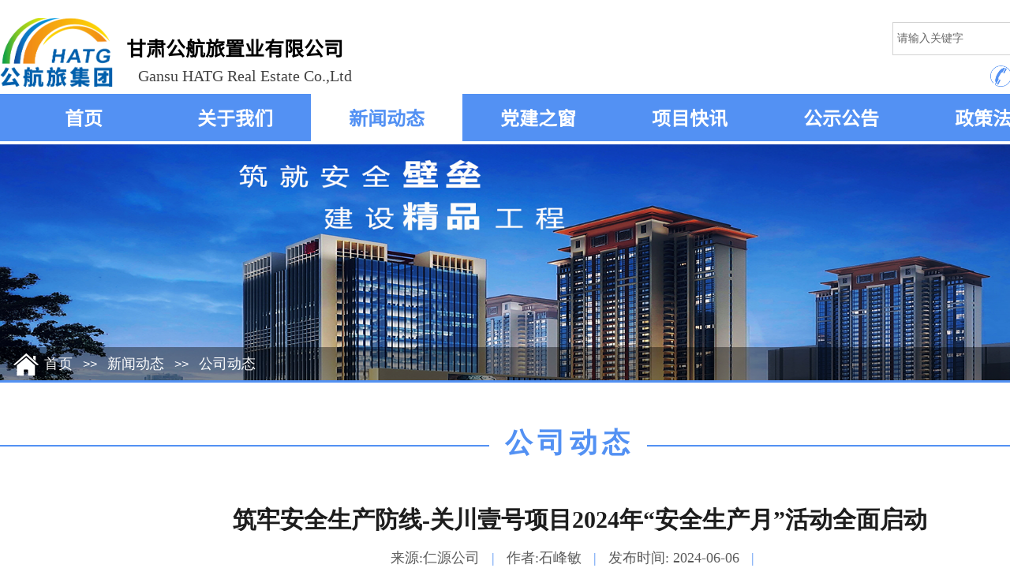

--- FILE ---
content_type: text/html; charset=utf-8
request_url: https://www.ghlzy.com/page122?article_id=972
body_size: 21288
content:
<!DOCTYPE html PUBLIC "-//W3C//DTD XHTML 1.0 Transitional//EN" "http://www.w3.org/TR/xhtml1/DTD/xhtml1-transitional.dtd">
<html xmlns="http://www.w3.org/1999/xhtml" lang="zh-Hans" >
	<head>
		<meta http-equiv="X-UA-Compatible" content="IE=Edge,chrome=1" />
	<meta name="viewport" content="width=1440" />	<meta http-equiv="Content-Type" content="text/html; charset=utf-8" />
		<meta name="format-detection" content="telephone=no" />
	     <meta http-equiv="Cache-Control" content="no-transform"/> 
     <meta http-equiv="Cache-Control" content="no-siteapp"/>
	<title>筑牢安全生产防线-关川壹号项目2024年“安全生产月”活动全面启动</title>
	<meta name="keywords"  content="网站关键字" />
	<meta name="description" content="网站描述" />
    
                
			<link rel="shortcut icon" href="https://static.websiteonline.cn/website/template/default/images/favicon.ico" type="image/x-icon" />
	<link rel="Bookmark" href="https://static.websiteonline.cn/website/template/default/images/favicon.ico" />
		

		<link href="https://static.websiteonline.cn/website/template/default/css/default.css?v=17534100" rel="stylesheet" type="text/css" />
<link href="https://www.ghlzy.com/template/default/css/font/font.css?v=15750090" rel="stylesheet" type="text/css" />
<link href="https://www.ghlzy.com/template/default/css/wpassword/iconfont.css?v=17496248" rel="stylesheet" type="text/css" />
<link href="https://static.websiteonline.cn/website/plugin/title/css/title.css?v=17083134" rel="stylesheet" type="text/css" />
<link href="https://static.websiteonline.cn/website/plugin/media/css/media.css?v=14077216" rel="stylesheet" type="text/css" />
<link href="https://static.websiteonline.cn/website/plugin/sitesearch/css/sitesearch.css?v=16861948" rel="stylesheet" type="text/css" />
<link href="https://static.websiteonline.cn/website/plugin/breadcrumb/css/breadcrumb.css?v=16086008" rel="stylesheet" type="text/css" />
<link href="https://static.websiteonline.cn/website/plugin/article_detail/css/article_detail.css?v=17387192" rel="stylesheet" type="text/css" />
<style type="text/css">.prop_rotate_angle sup,.prop_rotate_angle .posblk-deg{font-size:11px; color:#CDCDCD; font-weight:normal; font-style:normal; }ins#qiao-wrap{height:0;} #qiao-wrap{display:block;}
.scart_iframebox .sctit h2{color:#eb6100;border-color:#eb6100!important;} .scart_iframebox .sctit p.curpagetxt span.cur{color:#eb6100}
</style><style>.iframebox{background-color:#eeeeee!important;background-image:none!important;}</style> 
</head>
<body  >
<input type="hidden" value="4" name="_user_level_val" />
								<script type="text/javascript" language="javascript" src="https://static.websiteonline.cn/website/script/??libsjq.js,jquery.custom.js,jquery.lazyload.js,jquery.rotateutility.js,lab.js,wopop_all.js,jquery.cookie.js,jquery.simplemodal.js,fullcollumn.js,objectFitPolyfill.min.js,ierotate.js,effects/velocity.js,effects/velocity.ui.js,effects/effects.js,fullpagescroll.js,common.js,heightAdapt.js?v=17573096"></script>
<script type="text/javascript" language="javascript" src="https://static.websiteonline.cn/website/plugin/??media/js/init.js,sitesearch/js/init.js,new_navigation/js/overall.js,new_navigation/styles/hs7/init.js,shapes/js/init.js,breadcrumb/js/init.js,new_navigation/styles/hs10/init.js?v=17636160"></script>
	<script type="text/javascript" language="javascript">
    			var webmodel = {};
	        
    wp_pages_global_func($.extend({
        'isedit': '0',
        'islogin': '0',
        'domain': 'pmt3d5621',
        'p_rooturl': 'https://www.ghlzy.com',
        'static_rooturl': 'https://static.websiteonline.cn/website',
        'interface_locale': "zh_CN",
        'dev_mode': "0",
        'getsession': ''
    }, {"phpsessionid":"","punyurl":"https:\/\/www.ghlzy.com","curr_locale":"zh_CN","mscript_name":"","converted":false}));
    
	</script>

<link href="https://www.ghlzy.com/b1160a573852a49064fa34372ee502d1.cssx" rel="stylesheet" /><div id="page_set_css">
</div><input type="hidden" id="page_id" name="page_id" value="122" rpid="195">
<div id="scroll_container" class="scroll_contain" style="">
	    	<div id="scroll_container_bg" style="background-color:#ffffff;">&nbsp;</div>
<script>
initScrollcontainerHeight();	
</script>
     <div id="overflow_canvas_container">        <div id="canvas" style=" margin: 0 auto;width:1440px;background-color:#ffffff;height:956px">
    <div id='layer52DD0956DACC9B6AF6F3DDA4D4AB2F1D' type='title'  class='cstlayer' style='left: 0px; top: 9px; position: absolute; z-index: 100; width: 372px; height: 26px; opacity: 1; '  mid="layerC3DCE28F62AADBF57D9048682023DD69"    deg='0'><div class="wp-title_content" style="overflow-wrap: break-word; padding: 0px; border-color: transparent; border-width: 0px; height: 26px; width: 372px; display: block; border-style: solid;"><span style="line-height: 16.8px; color: rgb(255, 255, 255); font-family: &quot;Microsoft YaHei&quot;;">欢迎访问</span><font color="#ffffff" face="Microsoft YaHei">甘肃公航旅置业有限公司！</font></div>
<script type="text/javascript">
$(function(){
	$('.wp-title_content').each(function(){
		if($(this).find('div').attr('align')=='justify'){
			$(this).find('div').css({'text-justify':'inter-ideograph','text-align':'justify'});
		}
	})	
})
</script>

</div><script>				 $('#layer52DD0956DACC9B6AF6F3DDA4D4AB2F1D').triggerHandler('layer_ready');</script><div id='layerFA0194CD3E6E0730E69E06296861C0DB' type='media'  class='cstlayer' style='left: 0px; top: 23px; position: absolute; z-index: 104; width: 143px; height: 87px; '  mid=""    deg='0'><script>
create_pc_media_set_pic('layerFA0194CD3E6E0730E69E06296861C0DB',false);
</script>
<div class="wp-media_content"  style="overflow: hidden; width: 143px; height: 87px;" type="0">
<div class="img_over"  style='overflow: hidden; border-color: transparent; border-width: 0px; position: relative; width: 143px; height: 87px;'>

<div class="imgloading" style="z-index:100;"> </div>
<img  id="wp-media-image_layerFA0194CD3E6E0730E69E06296861C0DB" onerror="set_thumb_layerFA0194CD3E6E0730E69E06296861C0DB(this);" onload="set_thumb_layerFA0194CD3E6E0730E69E06296861C0DB(this);" class="paragraph_image"  type="zoom" src="https://pmt3d5621-pic44.websiteonline.cn/upload/logo_z9us.png" style="width: 143px; height: auto; top: -2px; left: 0px; position: relative;;" />
</div>

</div>
<script>
(function(){
		layer_media_init_func('layerFA0194CD3E6E0730E69E06296861C0DB',{"isedit":false,"has_effects":false});
})()
</script>
</div><script>				 $('#layerFA0194CD3E6E0730E69E06296861C0DB').triggerHandler('layer_ready');</script><div id='layer846B23B2E5A0B618F10DFA79DCB32884' type='sitesearch'  class='cstlayer' style='left: 1131px; top: 28px; position: absolute; z-index: 101; width: 309px; height: 44px; '  mid=""    deg='0'><div class="wp-sitesearch_content" style="overflow-wrap: break-word; padding: 0px; border-color: transparent; border-width: 0px; width: 309px; height: 44px;">
	<div class="wp-sitesearch_container" skin="skin5" type="all" opn="0">
		<script type="text/javascript">
	
</script>

<div class="searchbox">
    <div class="ninputs">
        <input type="text" class="searchbox_txt" name="keywords" value="请输入关键字" >
        <input type="hidden" name="searchcontent" value="article"/>
    </div>
    <div class="sright"> <div class="searchbox_btn" id='searchbox_btn'>&nbsp;</div></div>
	</div>


<script language="javascript">	
$('#layer846B23B2E5A0B618F10DFA79DCB32884').layer_ready(function(){
	var dom=$("#layer846B23B2E5A0B618F10DFA79DCB32884");
        var this_txt_height =  dom.find('.searchbox_txt').outerHeight(true);
        dom.find('.searchbox_btn').css({'height':this_txt_height});
                var width_xz=0;
	if($.browser.msie && $.browser.version>=9){ width_xz=4;}
        dom.find('.searchbox').css({'width':dom.width()});
        dom.find('.searchbox_txt').css({'width':(dom.width()-dom.find('.searchbox_btn').outerWidth(true)-width_xz-(dom.find('.searchbox_txt').outerWidth(true)-dom.find('.searchbox_txt').width()))+'px'});
         //key hide show
        dom.find(".searchbox_txt").click(function () {
             if ($(this).val() == "请输入关键字") {
                 $(this).attr("value","");
             }
        });
        dom.find(".searchbox_txt").blur(function () {
            if ($(this).val() == "") {
                $(this).attr('value','请输入关键字')
            }
        });
        });
</script>
            <div class="searchtype" style='display:none;' >
			<input type="radio" name="c_layer846B23B2E5A0B618F10DFA79DCB32884" value="title"  class="catetype"/><span class="s_title">标题</span><input type="radio" name="c_layer846B23B2E5A0B618F10DFA79DCB32884" value="intro" class="catetype"/><span  class="s_description">摘要</span><input type="radio" name="c_layer846B23B2E5A0B618F10DFA79DCB32884" value="content" class="catetype"/><span  class="s_content">内容</span>		</div>
	</div>

<script language="javascript">
var wp_productsearchcache = null;
$('body').data('wp_searchcache',wp_productsearchcache);
(function(){
var urldata = null;
var param={"layer_id":"layer846B23B2E5A0B618F10DFA79DCB32884","skin":"skin5","article_page":"-1","product_page":"-1","payknow_page":-1,"article_pageres":"-1","product_pageres":"-1","openArticleUrl":0,"openPayknowUrl":0,"search_type":0,"sswitch":"1","wordsplist":"0","openProductUrl":0,"search_listNum":"10","extend_content":{"mode":"skins","skin":"skin5","sshinput_txtcolor":"#666","sshinputborder_txtcolor":"#D3D3D3","sshinputborder_txtsize":"1","sshbtn_bg_hover":"bg0.jpg","sshkeytop_txtsize":"3","ssheight_txtsize":"40","ssbtnheight_txtsize":"40","ssbtnwidth_txtsize":"60","sshinput_txtfamily":"SimSun","sshbtn_txtfamily":"SimSun","sshkey_txtfamily":"SimSun","sitesearchshow":"1","sshinput_txtsize":"14","sshbtn_txtsize":"14","sshbtnborder_txtsize":"0","sshkey_txtsize":"14","sshkeyword_txtsize":"12","sitesearchbuttext":"\u641c\u7d22","ssbeijing_txtcolor":"#ffffff","sshbtn_txtcolor":"#5A5A5A","sshbtnborder_txtcolor":"#5A5A5A","sshbtn_bgcolor_txtcolor":"#5A5A5A","sshbtn_bgcolor_hover_txtcolor":"#5A5A5A","sshkey_txtcolor":"#5A5A5A","sshkey_hover_txtcolor":"#5A5A5A","sshinput_txtbold":"normal","sshbtn_txtbold":"normal","sshkey_txtbold":"normal","sitesearchcontent":"article","sshbtn_bg_txtcolor":"https:\/\/pmt3d5621-pic44.websiteonline.cn\/upload\/sfmq.png","sshbtn_bg_hover_txtcolor":"https:\/\/pmt3d5621-pic44.websiteonline.cn\/upload\/w6gs.png","sshbtn_bigbg_txtcolor":""},"sshdefalutshow":"1","langs":{"Search Pro":"\u4ea7\u54c1","Search Result":"\u641c\u7d22\u7ed3\u679c\u9875\u9762","Name":"\u540d\u79f0","Description":"\u63cf\u8ff0","Search Art":"\u6587\u7ae0","Search Title":"\u6807\u9898","Search Summary":"\u6458\u8981"},"editmode":0};
var $curlayer = $('#layer846B23B2E5A0B618F10DFA79DCB32884');
$curlayer.mod_property({"extend_content":{"mode":"skins","skin":"skin5","sshinput_txtcolor":"#666","sshinputborder_txtcolor":"#D3D3D3","sshinputborder_txtsize":"1","sshbtn_bg_hover":"bg0.jpg","sshkeytop_txtsize":"3","ssheight_txtsize":"40","ssbtnheight_txtsize":"40","ssbtnwidth_txtsize":"60","sshinput_txtfamily":"SimSun","sshbtn_txtfamily":"SimSun","sshkey_txtfamily":"SimSun","sitesearchshow":"1","sshinput_txtsize":"14","sshbtn_txtsize":"14","sshbtnborder_txtsize":"0","sshkey_txtsize":"14","sshkeyword_txtsize":"12","sitesearchbuttext":"\u641c\u7d22","ssbeijing_txtcolor":"#ffffff","sshbtn_txtcolor":"#5A5A5A","sshbtnborder_txtcolor":"#5A5A5A","sshbtn_bgcolor_txtcolor":"#5A5A5A","sshbtn_bgcolor_hover_txtcolor":"#5A5A5A","sshkey_txtcolor":"#5A5A5A","sshkey_hover_txtcolor":"#5A5A5A","sshinput_txtbold":"normal","sshbtn_txtbold":"normal","sshkey_txtbold":"normal","sitesearchcontent":"article","sshbtn_bg_txtcolor":"https:\/\/pmt3d5621-pic44.websiteonline.cn\/upload\/sfmq.png","sshbtn_bg_hover_txtcolor":"https:\/\/pmt3d5621-pic44.websiteonline.cn\/upload\/w6gs.png","sshbtn_bigbg_txtcolor":""}});
param['wp_productsearchcache']=wp_productsearchcache;

var searchFlag = 4;

layer_sitesearch_init_func(param,urldata,searchFlag);
})()
</script>
</div>
</div><script>				 $('#layer846B23B2E5A0B618F10DFA79DCB32884').triggerHandler('layer_ready');</script><div id='layer23C2A19CF3655C53F22C8CDB73FE88D4' type='title'  class='cstlayer' style='left: 160px; top: 43px; position: absolute; z-index: 112; width: 456px; height: 41px; '  mid=""    deg='0'><div class="wp-title_content" style="overflow-wrap: break-word; padding: 0px; border-color: transparent; border-width: 0px; height: 41px; width: 456px; display: block;"><span style="font-family: SourceHanSansCN-Regular; letter-spacing: 0px; line-height: 139%;"><span style="color: rgb(0, 0, 0); letter-spacing: 0px; font-family: SourceHanSansCN-Regular; line-height: 139%;"><strong><span style="font-size: 28px;"></span><span style="font-size: 28px;"></span><span style="font-size: 25px;">甘肃公航旅置业有限公司</span></strong></span></span><span style="font-size: 30px;"></span></div>

</div><script>				 $('#layer23C2A19CF3655C53F22C8CDB73FE88D4').triggerHandler('layer_ready');</script><div id='layer42F2D6C0FF22BD6C2D533F238DF990C3' type='title'  class='cstlayer' style='left: 1295px; top: 68px; position: absolute; z-index: 102; width: 145px; height: 40px; transform: rotate(0deg); transform-origin: 0px 0px; '  mid=""    deg='0'><div class="wp-title_content" style="overflow-wrap: break-word; padding: 0px; border-color: transparent; border-width: 0px; height: 40px; width: 145px; display: block; border-style: solid;"><p><br></p><p><span style="color: rgb(120, 120, 120); letter-spacing: 4px; background-color: rgb(255, 255, 255); font-size: 14px; font-family: &quot;Microsoft YaHei&quot;; line-height: 150%;">0931-7766903</span></p></div>

</div><script>				 $('#layer42F2D6C0FF22BD6C2D533F238DF990C3').triggerHandler('layer_ready');</script><div id='layerB1BFD4C4E9DC0AA1961978DD76CAD15C' type='media'  class='cstlayer' style='left: 1252px; top: 80px; position: absolute; z-index: 103; width: 32px; height: 32px; '  mid=""    deg='0'><script>
create_pc_media_set_pic('layerB1BFD4C4E9DC0AA1961978DD76CAD15C',false);
</script>
<div class="wp-media_content"  style="overflow: hidden; width: 32px; height: 32px;" type="0">
<div class="img_over"  style='overflow: hidden; border-color: transparent; border-width: 0px; position: relative; width: 32px; height: 32px;'>

<div class="imgloading" style="z-index:100;"> </div>
<img  id="wp-media-image_layerB1BFD4C4E9DC0AA1961978DD76CAD15C" onerror="set_thumb_layerB1BFD4C4E9DC0AA1961978DD76CAD15C(this);" onload="set_thumb_layerB1BFD4C4E9DC0AA1961978DD76CAD15C(this);" class="paragraph_image"  type="zoom" src="https://pmt3d5621-pic44.websiteonline.cn/upload/5566666.png" style="width: 32px; height: auto;;" />
</div>

</div>
<script>
(function(){
		layer_media_init_func('layerB1BFD4C4E9DC0AA1961978DD76CAD15C',{"isedit":false,"has_effects":false});
})()
</script>
</div><script>				 $('#layerB1BFD4C4E9DC0AA1961978DD76CAD15C').triggerHandler('layer_ready');</script><div id='layer44AAE415C6317692D246D6758AFE234A' type='title'  class='cstlayer' style='left: 145px; top: 82px; position: absolute; z-index: 131; width: 330px; height: 28px; '  mid=""    deg='0'><div class="wp-title_content" style="overflow-wrap: break-word; padding: 0px; border-color: transparent; border-width: 0px; height: 28px; width: 330px; display: block;"><div style="text-align: center;"><font color="#434343" face="Microsoft YaHei"><span style="font-size: 20px; background-color: rgb(255, 255, 255);">Gansu HATG Real Estate Co.,Ltd</span></font></div></div>

</div><script>				 $('#layer44AAE415C6317692D246D6758AFE234A').triggerHandler('layer_ready');</script><div id='layer518F7E4F547DEC0333ABC118D5AD4B11' type='new_navigation'  class='cstlayer' style='left: 0px; top: 119px; position: absolute; z-index: 134; width: 1440.22px; height: 54px; opacity: 1; '  mid=""    deg='0'><div class="wp-new_navigation_content" style="border-color: transparent; border-width: 0px; width: 1440px; border-style: solid; padding: 0px; opacity: 1; display: block; overflow: visible; height: auto;filter:alpha(opacity=100);-moz-opacity:1;-khtml-opacity:1;opacity:1;;display:block;overflow:hidden;height:0px;" type="0">
<script type="text/javascript"> 
		
		$("#layer518F7E4F547DEC0333ABC118D5AD4B11").data("m_show", '');
	</script>
<div skin="hs7" class="nav1 menu_hs7" ishorizon="1" colorstyle="darkgreen" direction="0" more="更多" moreshow="1" morecolor="darkorange" hover="1" hover_scr="0" submethod="0" umenu="0" dmenu="0" sethomeurl="https://www.ghlzy.com/page104" smcenter="0">
		<ul id="nav_layer518F7E4F547DEC0333ABC118D5AD4B11" class="navigation"  style="width:auto;"  >
		<li style="z-index:2;"  class="wp_subtop"  pid="104" ><a  class="  "  href="https://www.ghlzy.com">首页</a></li><li style="z-index:2;"  class="wp_subtop"  pid="194" ><a  class=" sub "  href="https://www.ghlzy.com/page194">关于我们</a><ul style="z-index:2;"><li style="z-index:3;"  class=""  pid=0 ><a  class="  "  href="https://www.ghlzy.com/page113">公司简介</a></li><li style="z-index:3;"  class=""  pid=0 ><a  class="  "  href="https://www.ghlzy.com/page135">公司领导</a></li><li style="z-index:3;"  class=""  pid=0 ><a  class="  "  href="https://www.ghlzy.com/page136">组织机构</a></li><li style="z-index:3;"  class=""  pid=0 ><a  class="  "  href="https://www.ghlzy.com/page137">旗下企业</a></li></ul></li><li style="z-index:2;"  class="wp_subtop"  pid="195" ><a  class=" sub "  href="https://www.ghlzy.com/page195">新闻动态</a><ul style="z-index:2;"><li style="z-index:3;"  class=""  pid=0 ><a  class="  "  href="https://www.ghlzy.com/page132">公司动态</a></li><li style="z-index:3;"  class=""  pid=0 ><a  class="  "  href="https://www.ghlzy.com/page133">集团动态</a></li></ul></li><li style="z-index:2;"  class="wp_subtop"  pid="196" ><a  class=" sub "  href="https://www.ghlzy.com/page196">党建之窗</a><ul style="z-index:2;"><li style="z-index:3;"  class=""  pid=0 ><a  class="  "  href="https://www.ghlzy.com/page141">纪检监察</a></li><li style="z-index:3;"  class=""  pid=0 ><a  class="  "  href="https://www.ghlzy.com/page142">员工风采</a></li></ul></li><li style="z-index:2;"  class="wp_subtop"  pid="197" ><a  class=" sub "  href="https://www.ghlzy.com/page197">项目快讯</a><ul style="z-index:2;"><li style="z-index:3;"  class=""  pid=0 ><a  class="  "  href="https://www.ghlzy.com/page170">项目中心</a></li><li style="z-index:3;"  class=""  pid=0 ><a  class="  "  href="https://www.ghlzy.com/page172">项目动态</a></li></ul></li><li style="z-index:2;"  class="wp_subtop"  pid="198" ><a  class=" sub "  href="https://www.ghlzy.com/page198">公示公告</a><ul style="z-index:2;"><li style="z-index:3;"  class=""  pid=0 ><a  class="  "  href="https://www.ghlzy.com/page143">招标公告</a></li><li style="z-index:3;"  class=""  pid=0 ><a  class="  "  href="https://www.ghlzy.com/page144">中标公告</a></li><li style="z-index:3;"  class=""  pid=0 ><a  class="  "  href="https://www.ghlzy.com/page145">招贤纳士</a></li></ul></li><li style="z-index:2;"  class="wp_subtop"  pid="173" ><a  class="  "  href="https://www.ghlzy.com/page173">政策法规</a></li>	</ul>
</div>

<script type="text/javascript"> 
				$("#layer518F7E4F547DEC0333ABC118D5AD4B11").data("datasty_", '@charset "utf-8";  #nav_layer518F7E4F547DEC0333ABC118D5AD4B11,#nav_layer518F7E4F547DEC0333ABC118D5AD4B11 ul,#nav_layer518F7E4F547DEC0333ABC118D5AD4B11 li{list-style-type:none; margin:0px; padding:0px; border:thin none;}  #nav_layer518F7E4F547DEC0333ABC118D5AD4B11 {position:relative;height:54px;line-height:54px; background:url(https://static.websiteonline.cn/website/plugin/new_navigation/styles/hs7/nav_bg.jpg) repeat-x; margin-bottom:10px;padding-left:10px; }  #nav_layer518F7E4F547DEC0333ABC118D5AD4B11 li.wp_subtop{padding-left:5px;padding-right:5px;text-align:center;position:relative;float:left;padding-bottom:0px;width:115px;height:54px;line-height:54px;background-image:url(https://static.websiteonline.cn/website/plugin/new_navigation/view/images/png_bg.png);background-repeat:no-repeat;background-position:top right;background-color:transparent;}  #nav_layer518F7E4F547DEC0333ABC118D5AD4B11 li.wp_subtop:hover{width:115px;height:54px;line-height:54px;background-image:url(https://static.websiteonline.cn/website/plugin/new_navigation/styles/hs7/li_hover.png);background-color:transparent;background-position:bottom left;background-repeat:repeat-x;}  #nav_layer518F7E4F547DEC0333ABC118D5AD4B11 li.wp_subtop>a{white-space:nowrap;display:block;padding:0px;text-decoration:none;font-size:12px;font-family:arial;color:#ffffff;text-align:center;font-weight:normal;font-style:normal; overflow:hidden;}  #nav_layer518F7E4F547DEC0333ABC118D5AD4B11 li.wp_subtop>a:hover{font-size:12px;font-family:arial;color:#fff;text-align:center;font-weight:normal;font-style:normal;}  #nav_layer518F7E4F547DEC0333ABC118D5AD4B11 ul{position:absolute;left:0px;display:none;padding-left:5px;padding-right:5px;background-image:url(https://static.websiteonline.cn/website/plugin/new_navigation/view/images/png_bg.png);background-color:transparent;margin-left:0px;padding-top:10px; padding-bottom:8px;}  #nav_layer518F7E4F547DEC0333ABC118D5AD4B11 ul li{position:relative;text-align:center;padding-bottom:0px;padding-left:5px;padding-right:5px;height:31px;line-height:31px;background-image:url(https://static.websiteonline.cn/website/plugin/new_navigation/view/images/png_bg.png);background-repeat:repeat;background-position:top left;background-color:#516c47;}  #nav_layer518F7E4F547DEC0333ABC118D5AD4B11 ul li:hover{height:31px;text-align:center;line-height:31px;padding-left:5px;padding-right:5px; background-image:url(https://static.websiteonline.cn/website/plugin/new_navigation/view/images/png_bg.png);background-repeat:repeat;background-position:top left;background-color:#3a4c34;}  #nav_layer518F7E4F547DEC0333ABC118D5AD4B11 ul li a {display:block;font-size:12px;font-family:arial;color:#fff;text-align:center;font-weight:normal;font-style:normal;white-space:nowrap;}  #nav_layer518F7E4F547DEC0333ABC118D5AD4B11 ul li a:hover{display:block;font-size:12px;font-family:arial;color:#ffffff;text-align:center;font-weight:normal;font-style:normal;}');
		$("#layer518F7E4F547DEC0333ABC118D5AD4B11").data("datastys_", '#nav_layer518F7E4F547DEC0333ABC118D5AD4B11{background-image:url(https://static.websiteonline.cn/website/plugin/new_navigation/view/images/png_bg.png);}          #nav_layer518F7E4F547DEC0333ABC118D5AD4B11{background:transparent;} #nav_layer518F7E4F547DEC0333ABC118D5AD4B11{background-color:#5391f3;}                                          #nav_layer518F7E4F547DEC0333ABC118D5AD4B11 li.wp_subtop>a{font-size:24px;}  #nav_layer518F7E4F547DEC0333ABC118D5AD4B11 li.wp_subtop>a{font-family:SourceHanSansCN-Regular;} #nav_layer518F7E4F547DEC0333ABC118D5AD4B11 li.wp_subtop>a{font-weight:bold;}                                                      #nav_layer518F7E4F547DEC0333ABC118D5AD4B11{height:60px;}           #nav_layer518F7E4F547DEC0333ABC118D5AD4B11 li.wp_subtop:hover{line-height:60px;}  #nav_layer518F7E4F547DEC0333ABC118D5AD4B11 li.wp_subtop{line-height:60px;}    #nav_layer518F7E4F547DEC0333ABC118D5AD4B11 li.wp_subtop{height:60px;}            #nav_layer518F7E4F547DEC0333ABC118D5AD4B11 li.wp_subtop>a:hover{font-size:24px;} #nav_layer518F7E4F547DEC0333ABC118D5AD4B11 li.wp_subtop>a:hover{font-family:SourceHanSansCN-Regular;} #nav_layer518F7E4F547DEC0333ABC118D5AD4B11 li.wp_subtop>a:hover{font-weight:bold;}      #nav_layer518F7E4F547DEC0333ABC118D5AD4B11 li.wp_subtop:hover{height:60px;} #nav_layer518F7E4F547DEC0333ABC118D5AD4B11 li.wp_subtop:hover{background-image:url(https://static.websiteonline.cn/website/plugin/new_navigation/view/images/png_bg.png);}  #nav_layer518F7E4F547DEC0333ABC118D5AD4B11 li.wp_subtop:hover{background:transparent;} #nav_layer518F7E4F547DEC0333ABC118D5AD4B11 li.wp_subtop:hover{background-color:#ffffff;} #nav_layer518F7E4F547DEC0333ABC118D5AD4B11 li.wp_subtop>a:hover{color:#5391f3;}  #nav_layer518F7E4F547DEC0333ABC118D5AD4B11 li.wp_subtop{width:182px;}  #nav_layer518F7E4F547DEC0333ABC118D5AD4B11 li.wp_subtop:hover{width:182px;}             #nav_layer518F7E4F547DEC0333ABC118D5AD4B11 ul li a{font-size:20px;} #nav_layer518F7E4F547DEC0333ABC118D5AD4B11 ul li a{font-family:SourceHanSansCN-Regular;}  #nav_layer518F7E4F547DEC0333ABC118D5AD4B11 ul li{background-image:url(https://static.websiteonline.cn/website/plugin/new_navigation/view/images/png_bg.png);}  #nav_layer518F7E4F547DEC0333ABC118D5AD4B11 ul li{background:transparent;} #nav_layer518F7E4F547DEC0333ABC118D5AD4B11 ul li{background-color:#5391f3;}                  #nav_layer518F7E4F547DEC0333ABC118D5AD4B11 ul li a:hover{font-size:20px;} #nav_layer518F7E4F547DEC0333ABC118D5AD4B11 ul li a:hover{font-family:SourceHanSansCN-Regular;}  #nav_layer518F7E4F547DEC0333ABC118D5AD4B11 ul li:hover{background-image:url(https://static.websiteonline.cn/website/plugin/new_navigation/view/images/png_bg.png);}    #nav_layer518F7E4F547DEC0333ABC118D5AD4B11 ul li:hover{background:transparent;} #nav_layer518F7E4F547DEC0333ABC118D5AD4B11 ul li:hover{background-color:#ffffff;} #nav_layer518F7E4F547DEC0333ABC118D5AD4B11 ul li a:hover{color:#5391f3;}    #nav_layer518F7E4F547DEC0333ABC118D5AD4B11 ul li:hover{height:40px;}      #nav_layer518F7E4F547DEC0333ABC118D5AD4B11 ul li:hover{line-height:40px;}    #nav_layer518F7E4F547DEC0333ABC118D5AD4B11 ul li{height:40px;}         #nav_layer518F7E4F547DEC0333ABC118D5AD4B11 ul li{line-height:40px;}');
	
			var b_width=parseInt($("#layer518F7E4F547DEC0333ABC118D5AD4B11").find('.wp-new_navigation_content').css('border-bottom-width'));
	if(b_width>0){
		$("#nav_layer518F7E4F547DEC0333ABC118D5AD4B11").css('margin-bottom','0px');
	}
	</script>

<script type="text/javascript">
function wp_get_navstyle(layer_id,key){
		var navStyle = $.trim($("#"+layer_id).data(key));
		return navStyle;	
	
}	
richtxt('layer518F7E4F547DEC0333ABC118D5AD4B11');
</script><script type="text/javascript">
layer_new_navigation_hs7_func({"isedit":false,"layer_id":"layer518F7E4F547DEC0333ABC118D5AD4B11","menustyle":"hs7"});

</script><div class="navigation_more" data-more="darkorange" data-typeval="0" data-menudata="&quot;&quot;"></div>
</div>
<script type="text/javascript">
 $(function(){
	layer_new_navigation_content_func({"isedit":false,"layer_id":"layer518F7E4F547DEC0333ABC118D5AD4B11","menustyle":"hs7","addopts":[]});
});
</script>

</div><script>				 $('#layer518F7E4F547DEC0333ABC118D5AD4B11').triggerHandler('layer_ready');</script><div id='layerCFD05077F9B31324A55C268F3DED9F05' type='jslider'  class='cstlayer' style='left: 0px; top: 179px; position: absolute; z-index: 105; width: 1440px; height: 308px; '  mid=""    deg='0'><div class="wp-jslider_content" style="overflow: hidden; border-color: transparent; border-width: 0px; width: 1440px; height: 308px;">
<iframe id="layerCFD05077F9B31324A55C268F3DED9F05_frmlofjslider" name="layerCFD05077F9B31324A55C268F3DED9F05_frmlofjslider" src="https://www.ghlzy.com/index.php?_lid=layerCFD05077F9B31324A55C268F3DED9F05&_m=jslider&_a=loadskin" frameborder="0" width="100%" height="100%" scrolling="no"></iframe>
</div>
<script>
$('#layerCFD05077F9B31324A55C268F3DED9F05').layer_ready(function(){
	if(wopop_plugin_iframe_retry){
	wopop_plugin_iframe_retry($('#layerCFD05077F9B31324A55C268F3DED9F05').find('iframe'),function(win){
		return win && win.$;
	}); }
})
</script>
</div><script>				 $('#layerCFD05077F9B31324A55C268F3DED9F05').triggerHandler('layer_ready');</script><div id='layerEAF3DEB0E403EEBC78B557ACD0C3D204' type='shapes'  class='cstlayer' style='left: 0px; top: 440px; position: absolute; z-index: 106; width: 1440px; height: 42px; '  mid=""    deg='0'><div class="wp-shapes_content" style="width: 1440px; height: 42px; border-width: 0px; border-style: solid; padding: 0px; opacity: 0.4; background-attachment: scroll; background-color: rgb(0, 0, 0);filter:alpha(opacity=40);-moz-opacity:0.4;-khtml-opacity:0.4;opacity:0.4;">
<canvas width="200" height="200" ></canvas>
</div>
<script>
(function(){
var options=$.extend({},{"shape_type":"rectan","borderline":"0","fillcolor":"#000000","strcolor":"transparent"});
options.layerid='layerEAF3DEB0E403EEBC78B557ACD0C3D204';
layer_shapes_draw_func(options);
var radius = $("#layerEAF3DEB0E403EEBC78B557ACD0C3D204").find(".wp-shapes_content");
var radiusval = radius.css("border-radius");
if("0px"!=radiusval) $("#layerEAF3DEB0E403EEBC78B557ACD0C3D204").find("canvas").css("border-radius",radiusval);
})();
</script></div><script>				 $('#layerEAF3DEB0E403EEBC78B557ACD0C3D204').triggerHandler('layer_ready');</script><div id='layer28FE0922FE639B57163CB0B976C7B68F' type='media'  class='cstlayer' style='left: 17px; top: 446px; position: absolute; z-index: 107; width: 32px; height: 31px; '  mid=""    deg='0'><script>
create_pc_media_set_pic('layer28FE0922FE639B57163CB0B976C7B68F',false);
</script>
<div class="wp-media_content"  style="overflow: hidden; width: 32px; height: 31px;" type="0">
<div class="img_over"  style='overflow: hidden; border-color: transparent; border-width: 0px; position: relative; width: 32px; height: 31px;'>

<div class="imgloading" style="z-index:100;"> </div>
<img  id="wp-media-image_layer28FE0922FE639B57163CB0B976C7B68F" onerror="set_thumb_layer28FE0922FE639B57163CB0B976C7B68F(this);" onload="set_thumb_layer28FE0922FE639B57163CB0B976C7B68F(this);" class="paragraph_image"  type="zoom" src="https://pmt3d5621-pic44.websiteonline.cn/upload/mheo.png" style="width: 32px; height: auto; top: 0px; left: 0px; position: relative;;" />
</div>

</div>
<script>
(function(){
		layer_media_init_func('layer28FE0922FE639B57163CB0B976C7B68F',{"isedit":false,"has_effects":false});
})()
</script>
</div><script>				 $('#layer28FE0922FE639B57163CB0B976C7B68F').triggerHandler('layer_ready');</script><div id='layer6A465FEE569C1E00E4A5D7D18E744051' type='breadcrumb'  class='cstlayer' style='left: 56px; top: 452px; position: absolute; z-index: 108; width: 1052px; height: 29px; '  mid=""    deg='0'><div class="wp-breadcrumb_content" style="width: 1052px; height: 29px;" ShowCpage="0" >
<div class='breadcrumb_plugin'>

<span class="breadcrumbtext" gzdata="gzorder"><a href="https://www.ghlzy.com/" style="line-height:100%; font-family: Microsoft YaHei; font-size: 18px; color: rgb(255, 255, 255);" >首页</a></span>
<span style="line-height:100%; margin-left:10px;margin-right:10px;color:rgb(255, 255, 255);font-size:16px;" class="breadcrumbfuhao">>></span>
<span class="breadcrumbtext"><a href="https://www.ghlzy.com/page195?article_category=11" style="line-height:100%; font-family: Microsoft YaHei; font-size: 18px; color: rgb(255, 255, 255);" >新闻动态</a></span>
<span style="line-height:100%; margin-left:10px;margin-right:10px;color:rgb(255, 255, 255);font-size:16px;" class="breadcrumbfuhao">>></span>
<span class="breadcrumbtext"><a href="https://www.ghlzy.com/page195?article_category=34" style="line-height:100%; font-family: Microsoft YaHei; font-size: 18px; color: rgb(255, 255, 255);" >公司动态 </a></span>
<span style="line-height:100%; margin-left:10px;margin-right:10px;color:rgb(255, 255, 255);font-size:16px;" class="breadcrumbfuhao">>></span>
<span class="breadcrumbtext"><a href="https://www.ghlzy.com/page122?article_id=972" style="line-height:100%; font-family: Microsoft YaHei; font-size: 18px; color: rgb(255, 255, 255);" >筑牢安全生产防线-关川壹号项目2024年“安全生产月”活动全面启动</a></span>
</div>
</div>
<script>
layer_breadcrumb_ready_func('layer6A465FEE569C1E00E4A5D7D18E744051', '');
</script></div><script>				 $('#layer6A465FEE569C1E00E4A5D7D18E744051').triggerHandler('layer_ready');</script><div id='layerDBC521E719CD88295E9C8F6D89715E5C' type='line'  class='cstlayer' style='left: 0px; top: 467px; position: absolute; z-index: 109; width: 1440.22px; height: 32px; '  mid=""    deg='0'><div class="wp-line_content" style="padding: 0px; border-color: transparent; border-width: 0px; overflow: hidden; width: 1440px; height: 32px;"><div class="wpline-wrapper horizontal-solid"></div><script language="javascript">
</script></div></div><script>				 $('#layerDBC521E719CD88295E9C8F6D89715E5C').triggerHandler('layer_ready');</script><div id='layer66352D1D43C0E390D3CD0F60CC1FD950' type='box'  class='cstlayer' style='left: 0px; top: 527px; position: absolute; z-index: 111; width: 1440.22px; height: 82px; '  mid=""    deg='0'><div class="wp-box_content drop_box" style="overflow-wrap: break-word; padding: 0px; border-color: transparent; border-width: 0px; height: 82px; background-color: transparent; width: 1440px; border-style: solid; opacity: 1;filter:alpha(opacity=100);-moz-opacity:1;-khtml-opacity:1;opacity:1;">
    <div id='layer379BD008605A43E83F268BE9A9253089' type='line'  class='cstlayer' style='left: 0px; top: 22px; position: absolute; z-index: 100; width: 620px; height: 32px; '  mid=""  fatherid='layer66352D1D43C0E390D3CD0F60CC1FD950'    deg='0'><div class="wp-line_content" style="padding: 0px; border-color: transparent; border-width: 0px; overflow: hidden; width: 620px; height: 32px;"><div class="wpline-wrapper horizontal-solid"></div><script language="javascript">
</script></div></div><script>				 $('#layer379BD008605A43E83F268BE9A9253089').triggerHandler('layer_ready');</script><div id='layerB7D415EEA6A43D1A70C9A67FF4A865F3' type='title'  class='cstlayer' style='left: 640px; top: 10px; position: absolute; z-index: 120; width: 165px; height: 57px; '  mid=""  fatherid='layer66352D1D43C0E390D3CD0F60CC1FD950'    deg='0'><div class="wp-title_content" style="overflow-wrap: break-word; padding: 0px; border-color: transparent; border-width: 0px; height: 57px; width: 165px; display: block;"><span style="font-family: &quot;Microsoft YaHei&quot;; font-size: 35px; color: rgb(83, 145, 243); line-height: 141%; letter-spacing: 6px;"><strong>公司动态</strong></span></div>

</div><script>				 $('#layerB7D415EEA6A43D1A70C9A67FF4A865F3').triggerHandler('layer_ready');</script><div id='layerFA8951A4E17617BF64F4068D021FEE3E' type='line'  class='cstlayer' style='left: 820px; top: 22px; position: absolute; z-index: 101; width: 620px; height: 32px; '  mid=""  fatherid='layer66352D1D43C0E390D3CD0F60CC1FD950'    deg='0'><div class="wp-line_content" style="padding: 0px; border-color: transparent; border-width: 0px; overflow: hidden; width: 620px; height: 32px;"><div class="wpline-wrapper horizontal-solid"></div><script language="javascript">
</script></div></div><script>				 $('#layerFA8951A4E17617BF64F4068D021FEE3E').triggerHandler('layer_ready');</script>    
</div>
</div><script>				 $('#layer66352D1D43C0E390D3CD0F60CC1FD950').triggerHandler('layer_ready');</script><div id='layer013956BF45BC89E296790570A163701F' type='article_detail'  class='cstlayer' style='left: 85px; top: 630px; position: absolute; z-index: 132; width: 1300px; height: 123px; '  mid=""    deg='0'><div class="wp-article_detail_content" style="border-color: transparent; border-width: 0px; overflow: hidden; width: 1300px; height: 123px; border-style: solid; padding: 0px;">
<script type="text/javascript">
</script>
 
<style>
.wp-article_detail_content .artview_info{ text-align:center; margin:0 auto; padding:10px 0 15px; line-height:21px; overflow:hidden;}
.wp-article_detail_content .detail_head_title{ float:left; display:inner_block; }
.wp-article_detail_content .sourcedata{ text-align:center; margin:0 auto;  line-height:21px; }
.wp-article_detail_content .text-source-left01{ float:left; color:#5391f3; padding:0 15px; display:inner_block; }
.wp-article_detail_content .text-source-left02{  float:left; text-align:left;   padding-right:8px; display:inner_block;}
.wp-article_detail_content .up_arrow{ background-image:url(https://static.websiteonline.cn/website/plugin/tb_product_detail/styles/defaultn/images/sitestar_productdetailspage_up_arrow.png); background-repeat:no-repeat; width:11px; height:10px; display:block; float:left; background-color:#c2c2c2; margin-right:8px; margin-top:8px;}
.wp-article_detail_content .down_arrow{ background-image:url(https://static.websiteonline.cn/website/plugin/tb_product_detail/styles/defaultn/images/sitestar_productdetailspage_down_arrow.png); background-repeat:no-repeat; width:11px; height:10px; display:block; float:left; background-color:#C2C2C2; margin-right:8px; margin-top:8px;}
.wp-article_detail_content .down_arrow_textover{ color:#048bcd;}
.wp-article_detail_content .up_arrow_textover{ color:#727272;}
.wp-article_detail_content .shareshow{ display:none; }
.wp-article_detail_content .artview_content .artview_detail img:not([width]){max-width:100%;}
</style>
	<div class="artdetail_title" style="display:block;font-family:Microsoft YaHei;font-size:30px;color:#1d1d1d;font-weight:bold;text-decoration:none;">筑牢安全生产防线-关川壹号项目2024年“安全生产月”活动全面启动</div>

	
	<div class="artview_info" style="display:block;font-family:Microsoft YaHei;font-size:18px;color:#5A5A5A;font-weight:normal;text-decoration:none;">
		<div class="sourcedata">
	<span class="detail_head_title org_txt_span"><span class="org_txt">来源:</span>仁源公司</span>
	<span class="text-source-left01">|</span>
	<span class="detail_head_title aut_txt_span"><span class="aut_txt">作者:</span>石峰敏</span>
	<span class="text-source-left01">|</span>
	<span class="detail_head_title pub_txt_span"><span class="pub_txt">发布时间: </span>2024-06-06</span>
	<span class="text-source-left01">|</span>
	<span class="detail_head_title times_txt_span">860 <span class="times_txt">次浏览</span></span>

<style>
.wp-article_detail_content .bdsharebuttonbox a{ margin:3px;}
.wp-article_detail_content .editshaimg{ margin:3px;}
.bdsharebuttonbox.bshare-custom a.wpshare-sinaminiblog {    background: url("https://static.websiteonline.cn/website/plugin/article_detail/view/images/sha_tsinaa.png");}
.bdsharebuttonbox.bshare-custom a.wpshare-sinaminiblog:hover {     background-image: url("https://static.websiteonline.cn/website/plugin/article_detail/view/images/sha_tsina.png");}
.bdsharebuttonbox.bshare-custom a.wpshare-qqim {    background-image: url("https://static.websiteonline.cn/website/plugin/article_detail/view/images/sha_sqqa.png");}
.bdsharebuttonbox.bshare-custom a.wpshare-qqim:hover {     background-image: url("https://static.websiteonline.cn/website/plugin/article_detail/view/images/sha_sqq.png");}
.bdsharebuttonbox.bshare-custom a.wpshare-weixin {    background-image: url("https://static.websiteonline.cn/website/plugin/article_detail/view/images/sha_weixina.png");}
.bdsharebuttonbox.bshare-custom a.wpshare-weixin:hover {     background-image: url("https://static.websiteonline.cn/website/plugin/article_detail/view/images/sha_weixin.png");}
.bdsharebuttonbox.bshare-custom a.wpshare-twitter {    background-image: url("https://static.websiteonline.cn/website/plugin/article_detail/view/images/sha_twittera.png");}
.bdsharebuttonbox.bshare-custom a.wpshare-twitter:hover {     background-image: url("https://static.websiteonline.cn/website/plugin/article_detail/view/images/sha_twitter.png");}
.bdsharebuttonbox.bshare-custom a.wpshare-facebook {    background-image: url("https://static.websiteonline.cn/website/plugin/article_detail/view/images/sha_facebooka.png");}
.bdsharebuttonbox.bshare-custom a.wpshare-facebook:hover {     background-image: url("https://static.websiteonline.cn/website/plugin/article_detail/view/images/sha_facebook.png");}

.bdsharebuttonbox a.bds_tqq_a {    background-image: url("https://static.websiteonline.cn/website/plugin/article_detail/view/images/sha_tqqa.png");}
.bdsharebuttonbox a.bds_tqq_a:hover {     background-image: url("https://static.websiteonline.cn/website/plugin/article_detail/view/images/sha_tqq.png");}
.bdsharebuttonbox.bshare-custom a.wpshare-qzone {    background: url("https://static.websiteonline.cn/website/plugin/article_detail/view/images/sha_qzonea.png");}
.bdsharebuttonbox.bshare-custom a.wpshare-qzone:hover {     background-image: url("https://static.websiteonline.cn/website/plugin/article_detail/view/images/sha_qzone.png");}
.bdsharebuttonbox a.bds_bdhome_a {    background-image: url("https://static.websiteonline.cn/website/plugin/article_detail/view/images/sha_bdhomea.png");}
.bdsharebuttonbox a.bds_bdhome_a:hover {     background-image: url("https://static.websiteonline.cn/website/plugin/article_detail/view/images/sha_bdhome.png");}

.bdsharebuttonbox.bshare-custom a.bshare-douban {    background: url("https://static.websiteonline.cn/website/plugin/article_detail/view/images/sha_doubana.png");}
.bdsharebuttonbox.bshare-custom a.bshare-douban:hover {     background-image: url("https://static.websiteonline.cn/website/plugin/article_detail/view/images/sha_douban.png");}
.bdsharebuttonbox a.bds_kaixin001_a {    background-image: url("https://static.websiteonline.cn/website/plugin/article_detail/view/images/sha_kaixin001a.png");}
.bdsharebuttonbox a.bds_kaixin001_a:hover {     background-image: url("https://static.websiteonline.cn/website/plugin/article_detail/view/images/sha_kaixin001.png");}
.wp-article_detail_content .bdsharebuttonbox img{float:left;}
.shareshow a{display: block;height:16px;padding-left:17px; width:auto;background-repeat: no-repeat;float:left;}
</style>
	<span class="text-source-left01 shareshow">|</span>
	 <span class="detail_head_title shareshow">分享到: </span>
	 <div class="bdsharebuttonbox shareshow bshare-custom">
		
	</div>
			</div>
	</div>
		<div class="artview_intro" style="display:none;">
		</div>
	
	<div class="artview_content" style="display:block;font-family:SimSun;font-size:24px;color:#5A5A5A;font-weight:normal;text-decoration:none;">

		<div class="artview_detail" setsid="article972">
			<p style="text-align:center"><span style="font-family: SourceHanSansCN-Regular; font-size: 18px; color: rgb(0, 0, 0);"><img src="https://pmt3d5621-pic44.websiteonline.cn/upload/1bis.png" width="800" height="476" border="0" hspace="0" vspace="0" title="" style="width: 800px; height: 476px; margin: 0px; border: 0px solid;"/></span></p><p style="text-align: justify;"><span style="font-family: SourceHanSansCN-Regular; font-size: 18px; color: rgb(0, 0, 0);">&nbsp; &nbsp; &nbsp; &nbsp;为深入贯彻落实习近平总书记关于安全生产和防灾减灾救灾的重要论述和指示批示精神，认真落实关于2024年“安全生产月”活动各项工作部署，大力弘扬“人人讲安全、个个会应急—畅通生命通道”主题，推动项目安全生产形势持续稳定向好。6月6日上午，关川壹号项目召开2024年“安全生产月”活动启动仪式。</span></p><p style="text-align: justify;"><span style="font-family: SourceHanSansCN-Regular; font-size: 18px; color: rgb(0, 0, 0);">&nbsp; &nbsp; &nbsp; &nbsp;会议组织项目部全体管理人员对2024年“安全生产月”活动主题“人人讲安全、个个会应急—畅通生命通道”进行了学习，并观看了相应的主题宣传片。</span></p><p style="text-align: justify;"><span style="font-family: SourceHanSansCN-Regular; font-size: 18px; color: rgb(0, 0, 0);">&nbsp; &nbsp; &nbsp; &nbsp;会议强调：一是提高政治站位，切实增强安全发展意识。各标段参建单位要深入学习贯彻习近平总书记关于安全生产的重要论述和重要指示精神，坚持人民至上、生命至上，统筹发展和安全，持续树牢安全红线意识，务实推动安全生产责任落实。二是紧扣主题任务，扎实开展安全生产系列活动。各标段要紧紧围绕活动主题，深入开展“安全生产月”活动，加强活动宣传，强化安全意识，严格安全管理，压紧压实安全责任，不断提升全员风险防控、安全操作、自保互保和应急处置能力，进一步提升人人抓安全、全员保安全的管理水平。三是精心周密组织，确保活动取得显著成效。将开展“安全生产月”各项活动与“安全生产治本攻坚三年行动”结合起来，与安全生产“五大体系”结合起来，进一步落实好国务院部署的“八大行动”和20条具体措施，不断细化完善全面责任、隐患排查、监督管理、宣传培训、应急救援五大安全生产体系，深入开展有力度、有亮点、有特色、有成效的系列安全生产主题活动，切实提升本质安全水平。四是强化应急体系建设，提升应急管理能力。各参建单位要完善应急救援组织、配备相应的应急救援装备器材，定期组织应急演练，提高应急响应能力。</span></p><p style="text-align: justify;"><span style="font-family: SourceHanSansCN-Regular; font-size: 18px; color: rgb(0, 0, 0);">&nbsp; &nbsp; &nbsp; &nbsp;本次活动旨在深入贯彻落实习近平总书记关于安全生产重要论述，扎实落实新《安全生产法》，推动企业树立安全发展理念、压紧压实安全生产责任、提升本质安全水平，以“时时放心不下”的责任感，抓紧抓实安全风险防范，坚决遏制各类事故发生，把发展要安全的重要要求落到实处。</span></p><p><br/></p>              <div style="clear:both;"></div>
		</div>

	</div>
  		<div class="artview_prev_next">
		<div style="margin-top:20px;width:100%;">
		<div style="" class="prevlist">
						<a class="prev_next_link" style="display:block;float:left;" href="https://www.ghlzy.com/page122?article_id=973" title="筑牢安全生产防线-关川壹号项目2024年&ldquo;安全生产月&rdquo;活动全面启动">
        <span class="up_arrow"></span>
        <span class="prev_next_text prev_txt" style="display:block;float:left;margin-right: 5px;">上一篇： </span>
				筑牢安全生产防线-关川壹号项目2024年“安全生产月”活动全......			</a>
						<div style="clear:both;"></div>
		</div>
		<div style=""  class="nextlist">
						<a class="prev_next_link" style="display:block;float:left;" href="https://www.ghlzy.com/page122?article_id=971" title="置业公司机关党支部组织开展党纪学习教育主题党日活动">
        <span class="down_arrow"></span>
        <span class="prev_next_text next_txt" style="display:block;float:left;margin-right: 5px;">下一篇：</span>
				置业公司机关党支部组织开展党纪学习教育主题党日活动			</a>
						<div style="clear:both;"></div>
		</div>
</div>	</div>
	</div>
<script type="text/javascript">
	$(function(){
		var layer = $('#layer013956BF45BC89E296790570A163701F');
 	  
	  layer.find('.prevlist,.nextlist').mouseenter(function(e){
			$(this).find('.up_arrow,.down_arrow').addClass("arrowbj");
			$(this).find('.prev_next_text,.prev_next_link').addClass("arrowfontcolor");			
			$(this).css("cursor","pointer");
		}).mouseleave(function(e){
			$(this).find('.up_arrow,.down_arrow').removeClass("arrowbj");
			$(this).find('.prev_next_text,.prev_next_link').removeClass("arrowfontcolor");
		});	
	
		var this_span = 0;
		var sharelen = 0; 
				layer.find('.sourcedata').children("span").not(".bdsharebuttonbox").each(function(){
			if($(this).css("display")=="none"){}else{
				var shis_spanw = $(this).outerWidth();
				this_span = this_span + shis_spanw;
			}
			
		})
		
				this_span = this_span + sharelen*28 + 4; 
                var sourcmax_width = $('.artview_info').width();
                if(sourcmax_width==0) sourcmax_width='100%';
		layer.find('.sourcedata').width(this_span); 
                layer.find('.sourcedata').css("max-width",sourcmax_width); 
		        
         
		 
})
	
</script>

</div><script>				 $('#layer013956BF45BC89E296790570A163701F').triggerHandler('layer_ready');</script><div id="layerE1DBA2A0A85163967D42D271AB976947" class="full_column"  zindextopColor='' zindextopOpacity='NaN'  style="width:1440px;position:absolute;top:868px;height:88px;z-index:140;">
    <div class="full_width " style="position:absolute;height:88px;background-color:transparent;background:;background-attachment:scroll;background-position:left top;background-repeat:repeat;background-size:;wavetype:;bgHover:;bgHoverOpacity:NaN;zindextopColor:;zindextopOpacity:NaN;background-pic-opacityval:NaN;opacity:NaN;">		
    </div>
			<div class="full_content" style="width:1440px; position:absolute;left:0;top:0;margin-left: 0px;background-attachment:scroll;background-autoplay:noautoplay;background-circulateplay:;background-soundopen:;background-soundopens:;background-usevideo:;background-videourl:;background-color:;background-opacity-color:;background-opacityval:NaN;background-pic:use-pic;background-pic-opacity-color:;background-pic-opacityval:NaN;background-position:left top;background-repeat:repeat;background-size:;bgHover:;bgHoverOpacity:NaN;height:88px;">
								<div id='layer3F0395CE4BE7AB689D9D78E3FAAF3D91' type='new_navigation'  class='cstlayer' style='left: 762px; top: 19px; position: absolute; z-index: 138; width: 260px; height: 55px; '  mid=""  fatherid='layerE1DBA2A0A85163967D42D271AB976947'    deg='0'><div class="wp-new_navigation_content" style="border-color: transparent; border-width: 0px; width: 260px; border-style: solid; padding: 0px; display: block; overflow: visible; height: auto;;display:block;overflow:hidden;height:0px;" type="1">
<script type="text/javascript"> 
		
	</script>
<div skin="hs10" class="nav1 menu_hs10" ishorizon="1" colorstyle="blue" direction="1" more="更多" moreshow="1" morecolor="darkorange" hover="0" hover_scr="0" submethod="0" umenu="0" dmenu="0" sethomeurl="https://www.ghlzy.com/page104" smcenter="1">
		<ul id="nav_layer3F0395CE4BE7AB689D9D78E3FAAF3D91" class="navigation"  style="width:auto;"  >
		<li style="z-index:2;"  class="wp_subtop"  pid="1" ><a  class="blackhrefno sub "  href="#">公航旅集团网站</a><ul style="z-index:2;"><li style="z-index:3;"  class=""  ><a  class="  "  href="http://www.ghatg.com/">甘肃省公路航空旅游投资集团有限公司</a></li></ul></li>	</ul>
</div>

<script type="text/javascript"> 
				$("#layer3F0395CE4BE7AB689D9D78E3FAAF3D91").data("datasty_", '@charset "utf-8";  #nav_layer3F0395CE4BE7AB689D9D78E3FAAF3D91,#nav_layer3F0395CE4BE7AB689D9D78E3FAAF3D91 ul,#nav_layer3F0395CE4BE7AB689D9D78E3FAAF3D91 li{list-style-type: none; margin: 0px; padding: 0px; border: thin none; }  #nav_layer3F0395CE4BE7AB689D9D78E3FAAF3D91 { position: relative;border:0px solid #ffffff; padding-left:0px; padding-left:20px;background:url(https://static.websiteonline.cn/website/plugin/new_navigation/styles/hs10/m_18_PXUh.jpg) repeat;height:30px;line-height:30px; -moz-border-radius:10px; -webkit-border-radius:10px; border-radius:10px;behavior: url(script/pie.htc);}  #nav_layer3F0395CE4BE7AB689D9D78E3FAAF3D91 li.wp_subtop {height:30px;line-height:30px;position: relative; float: left; padding-bottom: 0px; border:0px solid #ffffff;text-align:center;background-image:url("https://static.websiteonline.cn/website/plugin/new_navigation/styles/hs10/m_19_VyyP.jpg"); background-repeat:no-repeat; background-position:center left;}  #nav_layer3F0395CE4BE7AB689D9D78E3FAAF3D91 li.wp_subtop:hover{line-height:30px;line-height:30px;background-image: url(https://static.websiteonline.cn/website/plugin/new_navigation/styles/hs10/m_19_VyyP.jpg);background-repeat:no-repeat; background-position:center left;text-align:center;background-color:transparent; }  #nav_layer3F0395CE4BE7AB689D9D78E3FAAF3D91 li.wp_subtop>a {white-space: nowrap;font-weight:normal;font-style:normal;font-family:arial;display: block; font-size: 12px; padding:0 19.5px; color: #ffffff; text-decoration: none; }  #nav_layer3F0395CE4BE7AB689D9D78E3FAAF3D91 li.wp_subtop>a:hover{font-style:normal;font-family:arial;font-size:12px;font-weight:normal;color: #dadada; text-decoration: none;text-align:center;}  #nav_layer3F0395CE4BE7AB689D9D78E3FAAF3D91 ul {position:absolute; left: 0px; left: 0px; display: none; background-color:transparent; border:0px solid #ffffff; border-top:0px solid #ff0000; margin-left:-0px; }  #nav_layer3F0395CE4BE7AB689D9D78E3FAAF3D91 ul li {padding-right:5px;padding-left:5px;text-align:center;position:relative;float:left; adding-bottom: 0px;background-image:none; background-color:#202020; height:22px; line-height:22px; border:0px solid #ffffff;}  #nav_layer3F0395CE4BE7AB689D9D78E3FAAF3D91 ul li:hover{text-align:center;background-image:none; background-color:#000000;background-image:none;height:22px; line-height:22px;background-repeat:repeat;background-position:top left;}  #nav_layer3F0395CE4BE7AB689D9D78E3FAAF3D91 ul li a {display:block;text-align:center;font-family:arial;font-style:normal;font-size:12px;font-weight:normal;color: #fff; border:0px solid #ffffff;white-space:nowrap;}  #nav_layer3F0395CE4BE7AB689D9D78E3FAAF3D91 ul li a:hover{text-align:center;font-family:arial;font-style:normal;font-weight:normal;color:#fff;font-size:12px;}  #nav_layer3F0395CE4BE7AB689D9D78E3FAAF3D91 ul ul {margin-top:-22px;}  #nav_layer3F0395CE4BE7AB689D9D78E3FAAF3D91  .ddli {display:none;clear:both;position: absolute;border-bottom: 1px solid rgb(224, 224, 224);box-shadow: 0px 3px 4px rgba(0, 0, 0, 0.18);padding:10px; text-align:left;background-color:#ffffff;}   ');
		$("#layer3F0395CE4BE7AB689D9D78E3FAAF3D91").data("datastys_", '#nav_layer3F0395CE4BE7AB689D9D78E3FAAF3D91 ul li:hover{background-color:#0082c8;} #nav_layer3F0395CE4BE7AB689D9D78E3FAAF3D91{background-color:transparent;}  #nav_layer3F0395CE4BE7AB689D9D78E3FAAF3D91{background:;} #nav_layer3F0395CE4BE7AB689D9D78E3FAAF3D91{background-image:url("https://pmt3d5621-pic44.websiteonline.cn/upload/2222.png");} #nav_layer3F0395CE4BE7AB689D9D78E3FAAF3D91{background-repeat:no-repeat;}  #nav_layer3F0395CE4BE7AB689D9D78E3FAAF3D91{background-position:center center;} #nav_layer3F0395CE4BE7AB689D9D78E3FAAF3D91 li.wp_subtop{background-image:url(https://static.websiteonline.cn/website/plugin/new_navigation/view/images/png_bg.png);} #nav_layer3F0395CE4BE7AB689D9D78E3FAAF3D91 li.wp_subtop{background-color:transparent;} #nav_layer3F0395CE4BE7AB689D9D78E3FAAF3D91 li.wp_subtop{background:;} #nav_layer3F0395CE4BE7AB689D9D78E3FAAF3D91 li.wp_subtop{height:54px;} #nav_layer3F0395CE4BE7AB689D9D78E3FAAF3D91 li.wp_subtop{line-height:54px;} #nav_layer3F0395CE4BE7AB689D9D78E3FAAF3D91 li.wp_subtop>a{font-family:Microsoft YaHei;} #nav_layer3F0395CE4BE7AB689D9D78E3FAAF3D91 li.wp_subtop>a{color:#434343;}          #nav_layer3F0395CE4BE7AB689D9D78E3FAAF3D91 li.wp_subtop>a{font-size:18px;} #nav_layer3F0395CE4BE7AB689D9D78E3FAAF3D91 li.wp_subtop:hover{height:54px;} #nav_layer3F0395CE4BE7AB689D9D78E3FAAF3D91 li.wp_subtop:hover{line-height:54px;}      #nav_layer3F0395CE4BE7AB689D9D78E3FAAF3D91 li.wp_subtop>a:hover{font-size:18px;}  #nav_layer3F0395CE4BE7AB689D9D78E3FAAF3D91 li.wp_subtop>a:hover{color:#000000;} #nav_layer3F0395CE4BE7AB689D9D78E3FAAF3D91 li.wp_subtop:hover{background-image:url(https://static.websiteonline.cn/website/plugin/new_navigation/view/images/png_bg.png);} #nav_layer3F0395CE4BE7AB689D9D78E3FAAF3D91 li.wp_subtop:hover{background-color:transparent;}         #nav_layer3F0395CE4BE7AB689D9D78E3FAAF3D91 ul li a{font-size:16px;} #nav_layer3F0395CE4BE7AB689D9D78E3FAAF3D91 ul li a{color:#434343;} #nav_layer3F0395CE4BE7AB689D9D78E3FAAF3D91 ul li a{font-family:Microsoft YaHei;} #nav_layer3F0395CE4BE7AB689D9D78E3FAAF3D91{height:54px;} #nav_layer3F0395CE4BE7AB689D9D78E3FAAF3D91 ul li{height:42px;} #nav_layer3F0395CE4BE7AB689D9D78E3FAAF3D91 ul li{line-height:42px;}  #nav_layer3F0395CE4BE7AB689D9D78E3FAAF3D91 ul li{background-image:url(https://static.websiteonline.cn/website/plugin/new_navigation/view/images/png_bg.png);}  #nav_layer3F0395CE4BE7AB689D9D78E3FAAF3D91 ul li{background:transparent;} #nav_layer3F0395CE4BE7AB689D9D78E3FAAF3D91 ul li{background-color:#ffffff;}    #nav_layer3F0395CE4BE7AB689D9D78E3FAAF3D91 ul li a:hover{font-size:16px;} #nav_layer3F0395CE4BE7AB689D9D78E3FAAF3D91 ul li a:hover{font-family:Microsoft YaHei;} #nav_layer3F0395CE4BE7AB689D9D78E3FAAF3D91 ul li:hover{height:42px;}   #nav_layer3F0395CE4BE7AB689D9D78E3FAAF3D91 ul li:hover{line-height:42px;} #nav_layer3F0395CE4BE7AB689D9D78E3FAAF3D91 li.wp_subtop{background-position:center center;}');
	
		</script>

<script type="text/javascript">
function wp_get_navstyle(layer_id,key){
		var navStyle = $.trim($("#"+layer_id).data(key));
		return navStyle;	
	
}	
richtxt('layer3F0395CE4BE7AB689D9D78E3FAAF3D91');
</script><script type="text/javascript">
(function(){
 var param={"layer_id":"layer3F0395CE4BE7AB689D9D78E3FAAF3D91","editmode":false};
wp_createNavigationgetSubMenuHoverCssFunc(param); 
})();    


layer_new_navigation_hs10_func($.extend({
	'menustyle': 'hs10'
}, {"layer_id":"layer3F0395CE4BE7AB689D9D78E3FAAF3D91","editmode":false}));
</script><div class="navigation_more" data-more="darkorange" data-typeval="1" data-menudata="[{&quot;substyle&quot;:0,&quot;father_id&quot;:&quot;0&quot;,&quot;name&quot;:&quot;%E5%85%AC%E8%88%AA%E6%97%85%E9%9B%86%E5%9B%A2%E7%BD%91%E7%AB%99&quot;,&quot;state&quot;:&quot;1&quot;,&quot;content_background&quot;:&quot;&quot;,&quot;content_background_position&quot;:&quot;&quot;,&quot;content_background_repeat&quot;:&quot;&quot;,&quot;sethome&quot;:0,&quot;new_window&quot;:&quot;&quot;,&quot;external_url&quot;:&quot;#&quot;,&quot;defined_content&quot;:&quot;&quot;,&quot;id&quot;:1,&quot;i_order&quot;:&quot;1&quot;},{&quot;substyle&quot;:0,&quot;father_id&quot;:1,&quot;name&quot;:&quot;%E7%94%98%E8%82%83%E7%9C%81%E5%85%AC%E8%B7%AF%E8%88%AA%E7%A9%BA%E6%97%85%E6%B8%B8%E6%8A%95%E8%B5%84%E9%9B%86%E5%9B%A2%E6%9C%89%E9%99%90%E5%85%AC%E5%8F%B8&quot;,&quot;state&quot;:&quot;1&quot;,&quot;content_background&quot;:&quot;&quot;,&quot;content_background_position&quot;:&quot;&quot;,&quot;content_background_repeat&quot;:&quot;&quot;,&quot;sethome&quot;:0,&quot;new_window&quot;:&quot;0&quot;,&quot;external_url&quot;:{&quot;ctype&quot;:&quot;2&quot;,&quot;options&quot;:{&quot;url&quot;:&quot;www.ghatg.com\/&quot;,&quot;urltype&quot;:&quot;http:\/\/&quot;,&quot;target&quot;:&quot;&quot;},&quot;address&quot;:&quot;http:\/\/www.ghatg.com\/&quot;},&quot;defined_content&quot;:&quot;&quot;,&quot;id&quot;:2,&quot;i_order&quot;:2},{&quot;substyle&quot;:0,&quot;father_id&quot;:1,&quot;name&quot;:&quot;%E5%9B%BD%E9%98%B2%E9%83%A8&quot;,&quot;state&quot;:0,&quot;content_background&quot;:&quot;&quot;,&quot;content_background_position&quot;:&quot;&quot;,&quot;content_background_repeat&quot;:&quot;&quot;,&quot;sethome&quot;:0,&quot;new_window&quot;:&quot;0&quot;,&quot;external_url&quot;:{&quot;ctype&quot;:&quot;2&quot;,&quot;options&quot;:{&quot;url&quot;:&quot;www.www.mod.gov.cn&quot;,&quot;urltype&quot;:&quot;http:\/\/&quot;,&quot;target&quot;:&quot;&quot;},&quot;address&quot;:&quot;http:\/\/www.www.mod.gov.cn&quot;},&quot;defined_content&quot;:&quot;&quot;,&quot;id&quot;:3,&quot;i_order&quot;:3},{&quot;substyle&quot;:0,&quot;father_id&quot;:1,&quot;name&quot;:&quot;%E5%8F%91%E5%B1%95%E6%94%B9%E9%9D%A9%E5%A7%94&quot;,&quot;state&quot;:0,&quot;content_background&quot;:&quot;&quot;,&quot;content_background_position&quot;:&quot;&quot;,&quot;content_background_repeat&quot;:&quot;&quot;,&quot;sethome&quot;:0,&quot;new_window&quot;:&quot;0&quot;,&quot;external_url&quot;:{&quot;ctype&quot;:&quot;2&quot;,&quot;options&quot;:{&quot;url&quot;:&quot;www.ndrc.gov.cn&quot;,&quot;urltype&quot;:&quot;http:\/\/&quot;,&quot;target&quot;:&quot;&quot;},&quot;address&quot;:&quot;http:\/\/www.ndrc.gov.cn&quot;},&quot;defined_content&quot;:&quot;&quot;,&quot;id&quot;:4,&quot;i_order&quot;:4},{&quot;substyle&quot;:0,&quot;father_id&quot;:1,&quot;name&quot;:&quot;%E6%95%99%E8%82%B2%E9%83%A8&quot;,&quot;state&quot;:0,&quot;content_background&quot;:&quot;&quot;,&quot;content_background_position&quot;:&quot;&quot;,&quot;content_background_repeat&quot;:&quot;&quot;,&quot;sethome&quot;:0,&quot;new_window&quot;:&quot;0&quot;,&quot;external_url&quot;:{&quot;ctype&quot;:&quot;2&quot;,&quot;options&quot;:{&quot;url&quot;:&quot;www.www.moe.edu.cn&quot;,&quot;urltype&quot;:&quot;http:\/\/&quot;,&quot;target&quot;:&quot;&quot;},&quot;address&quot;:&quot;http:\/\/www.www.moe.edu.cn&quot;},&quot;defined_content&quot;:&quot;&quot;,&quot;id&quot;:5,&quot;i_order&quot;:5},{&quot;substyle&quot;:0,&quot;father_id&quot;:1,&quot;name&quot;:&quot;%E7%A7%91%E6%8A%80%E9%83%A8&quot;,&quot;state&quot;:0,&quot;content_background&quot;:&quot;&quot;,&quot;content_background_position&quot;:&quot;&quot;,&quot;content_background_repeat&quot;:&quot;&quot;,&quot;sethome&quot;:0,&quot;new_window&quot;:&quot;0&quot;,&quot;external_url&quot;:{&quot;ctype&quot;:&quot;2&quot;,&quot;options&quot;:{&quot;url&quot;:&quot;www.most.gov.cn&quot;,&quot;urltype&quot;:&quot;http:\/\/&quot;,&quot;target&quot;:&quot;&quot;},&quot;address&quot;:&quot;http:\/\/www.most.gov.cn&quot;},&quot;defined_content&quot;:&quot;&quot;,&quot;id&quot;:6,&quot;i_order&quot;:6},{&quot;substyle&quot;:0,&quot;father_id&quot;:1,&quot;name&quot;:&quot;%E5%B7%A5%E4%B8%9A%E5%92%8C%E4%BF%A1%E6%81%AF%E5%8C%96%E9%83%A8&quot;,&quot;state&quot;:0,&quot;content_background&quot;:&quot;&quot;,&quot;content_background_position&quot;:&quot;&quot;,&quot;content_background_repeat&quot;:&quot;&quot;,&quot;sethome&quot;:0,&quot;new_window&quot;:&quot;0&quot;,&quot;external_url&quot;:{&quot;ctype&quot;:&quot;2&quot;,&quot;options&quot;:{&quot;url&quot;:&quot;www.miit.gov.cn&quot;,&quot;urltype&quot;:&quot;http:\/\/&quot;,&quot;target&quot;:&quot;&quot;},&quot;address&quot;:&quot;http:\/\/www.miit.gov.cn&quot;},&quot;defined_content&quot;:&quot;&quot;,&quot;id&quot;:7,&quot;i_order&quot;:7},{&quot;substyle&quot;:0,&quot;father_id&quot;:1,&quot;name&quot;:&quot;%E8%87%AA%E7%84%B6%E8%B5%84%E6%BA%90%E9%83%A8&quot;,&quot;state&quot;:0,&quot;content_background&quot;:&quot;&quot;,&quot;content_background_position&quot;:&quot;&quot;,&quot;content_background_repeat&quot;:&quot;&quot;,&quot;sethome&quot;:0,&quot;new_window&quot;:&quot;0&quot;,&quot;external_url&quot;:{&quot;ctype&quot;:&quot;2&quot;,&quot;options&quot;:{&quot;url&quot;:&quot;www.mnr.gov.cn&quot;,&quot;urltype&quot;:&quot;http:\/\/&quot;,&quot;target&quot;:&quot;&quot;},&quot;address&quot;:&quot;http:\/\/www.mnr.gov.cn&quot;},&quot;defined_content&quot;:&quot;&quot;,&quot;id&quot;:8,&quot;i_order&quot;:8}]"></div>
</div>
<script type="text/javascript">
 $(function(){
	layer_new_navigation_content_func({"isedit":false,"layer_id":"layer3F0395CE4BE7AB689D9D78E3FAAF3D91","menustyle":"hs10","addopts":{"padding-left":"50","padding-right":"0"}});
});
</script>

</div><script>				 $('#layer3F0395CE4BE7AB689D9D78E3FAAF3D91').triggerHandler('layer_ready');</script><div id='layer9910C33D8C2559A17BD11C76162320AB' type='new_navigation'  class='cstlayer' style='left: 66px; top: 19px; position: absolute; z-index: 134; width: 260px; height: 55px; '  mid=""  fatherid='layerE1DBA2A0A85163967D42D271AB976947'    deg='0'><div class="wp-new_navigation_content" style="border-color: transparent; border-width: 0px; width: 260px; display: block; overflow: visible; height: auto;;display:block;overflow:hidden;height:0px;" type="1">
<script type="text/javascript"> 
		
	</script>
<div skin="hs10" class="nav1 menu_hs10" ishorizon="1" colorstyle="blue" direction="1" more="更多" moreshow="1" morecolor="darkorange" hover="0" hover_scr="0" submethod="0" umenu="0" dmenu="0" sethomeurl="https://www.ghlzy.com/page104" smcenter="1">
		<ul id="nav_layer9910C33D8C2559A17BD11C76162320AB" class="navigation"  style="width:auto;"  >
		<li style="z-index:2;"  class="wp_subtop"  pid="1" ><a  class="blackhrefno sub "  href="#">国家部委网站</a><ul style="z-index:2;"><li style="z-index:3;"  class=""  ><a  class="  "  href="http://www.ndrc.gov.cn">国家发展改革委员会</a></li><li style="z-index:3;"  class=""  ><a  class="  "  href="http://www.mohurd.gov.cn">住房城乡建设部</a></li><li style="z-index:3;"  class=""  ><a  class="  "  href="http://www.mee.gov.cn">生态环境部</a></li></ul></li>	</ul>
</div>

<script type="text/javascript"> 
				$("#layer9910C33D8C2559A17BD11C76162320AB").data("datasty_", '@charset "utf-8";  #nav_layer9910C33D8C2559A17BD11C76162320AB,#nav_layer9910C33D8C2559A17BD11C76162320AB ul,#nav_layer9910C33D8C2559A17BD11C76162320AB li{list-style-type: none; margin: 0px; padding: 0px; border: thin none; }  #nav_layer9910C33D8C2559A17BD11C76162320AB { position: relative;border:0px solid #ffffff; padding-left:0px; padding-left:20px;background:url(https://static.websiteonline.cn/website/plugin/new_navigation/styles/hs10/m_18_PXUh.jpg) repeat;height:30px;line-height:30px; -moz-border-radius:10px; -webkit-border-radius:10px; border-radius:10px;behavior: url(script/pie.htc);}  #nav_layer9910C33D8C2559A17BD11C76162320AB li.wp_subtop {height:30px;line-height:30px;position: relative; float: left; padding-bottom: 0px; border:0px solid #ffffff;text-align:center;background-image:url("https://static.websiteonline.cn/website/plugin/new_navigation/styles/hs10/m_19_VyyP.jpg"); background-repeat:no-repeat; background-position:center left;}  #nav_layer9910C33D8C2559A17BD11C76162320AB li.wp_subtop:hover{line-height:30px;line-height:30px;background-image: url(https://static.websiteonline.cn/website/plugin/new_navigation/styles/hs10/m_19_VyyP.jpg);background-repeat:no-repeat; background-position:center left;text-align:center;background-color:transparent; }  #nav_layer9910C33D8C2559A17BD11C76162320AB li.wp_subtop>a {white-space: nowrap;font-weight:normal;font-style:normal;font-family:arial;display: block; font-size: 12px; padding:0 19.5px; color: #ffffff; text-decoration: none; }  #nav_layer9910C33D8C2559A17BD11C76162320AB li.wp_subtop>a:hover{font-style:normal;font-family:arial;font-size:12px;font-weight:normal;color: #dadada; text-decoration: none;text-align:center;}  #nav_layer9910C33D8C2559A17BD11C76162320AB ul {position:absolute; left: 0px; left: 0px; display: none; background-color:transparent; border:0px solid #ffffff; border-top:0px solid #ff0000; margin-left:-0px; }  #nav_layer9910C33D8C2559A17BD11C76162320AB ul li {padding-right:5px;padding-left:5px;text-align:center;position:relative;float:left; adding-bottom: 0px;background-image:none; background-color:#202020; height:22px; line-height:22px; border:0px solid #ffffff;}  #nav_layer9910C33D8C2559A17BD11C76162320AB ul li:hover{text-align:center;background-image:none; background-color:#000000;background-image:none;height:22px; line-height:22px;background-repeat:repeat;background-position:top left;}  #nav_layer9910C33D8C2559A17BD11C76162320AB ul li a {display:block;text-align:center;font-family:arial;font-style:normal;font-size:12px;font-weight:normal;color: #fff; border:0px solid #ffffff;white-space:nowrap;}  #nav_layer9910C33D8C2559A17BD11C76162320AB ul li a:hover{text-align:center;font-family:arial;font-style:normal;font-weight:normal;color:#fff;font-size:12px;}  #nav_layer9910C33D8C2559A17BD11C76162320AB ul ul {margin-top:-22px;}  #nav_layer9910C33D8C2559A17BD11C76162320AB  .ddli {display:none;clear:both;position: absolute;border-bottom: 1px solid rgb(224, 224, 224);box-shadow: 0px 3px 4px rgba(0, 0, 0, 0.18);padding:10px; text-align:left;background-color:#ffffff;}   ');
		$("#layer9910C33D8C2559A17BD11C76162320AB").data("datastys_", '#nav_layer9910C33D8C2559A17BD11C76162320AB ul li:hover{background-color:#0082c8;} #nav_layer9910C33D8C2559A17BD11C76162320AB{background-color:transparent;}  #nav_layer9910C33D8C2559A17BD11C76162320AB{background:;} #nav_layer9910C33D8C2559A17BD11C76162320AB{background-image:url("https://pmt3d5621-pic44.websiteonline.cn/upload/2222.png");} #nav_layer9910C33D8C2559A17BD11C76162320AB{background-repeat:no-repeat;}  #nav_layer9910C33D8C2559A17BD11C76162320AB{background-position:center center;} #nav_layer9910C33D8C2559A17BD11C76162320AB li.wp_subtop{background-image:url(https://static.websiteonline.cn/website/plugin/new_navigation/view/images/png_bg.png);} #nav_layer9910C33D8C2559A17BD11C76162320AB li.wp_subtop{background-color:transparent;} #nav_layer9910C33D8C2559A17BD11C76162320AB li.wp_subtop{background:;} #nav_layer9910C33D8C2559A17BD11C76162320AB li.wp_subtop{height:54px;} #nav_layer9910C33D8C2559A17BD11C76162320AB li.wp_subtop{line-height:54px;} #nav_layer9910C33D8C2559A17BD11C76162320AB li.wp_subtop>a{font-family:Microsoft YaHei;} #nav_layer9910C33D8C2559A17BD11C76162320AB li.wp_subtop>a{color:#434343;}          #nav_layer9910C33D8C2559A17BD11C76162320AB li.wp_subtop>a{font-size:18px;} #nav_layer9910C33D8C2559A17BD11C76162320AB li.wp_subtop:hover{height:54px;} #nav_layer9910C33D8C2559A17BD11C76162320AB li.wp_subtop:hover{line-height:54px;}      #nav_layer9910C33D8C2559A17BD11C76162320AB li.wp_subtop>a:hover{font-size:18px;}  #nav_layer9910C33D8C2559A17BD11C76162320AB li.wp_subtop>a:hover{color:#000000;} #nav_layer9910C33D8C2559A17BD11C76162320AB li.wp_subtop:hover{background-image:url(https://static.websiteonline.cn/website/plugin/new_navigation/view/images/png_bg.png);} #nav_layer9910C33D8C2559A17BD11C76162320AB li.wp_subtop:hover{background-color:transparent;}         #nav_layer9910C33D8C2559A17BD11C76162320AB ul li a{font-size:16px;} #nav_layer9910C33D8C2559A17BD11C76162320AB ul li a{color:#434343;} #nav_layer9910C33D8C2559A17BD11C76162320AB ul li a{font-family:Microsoft YaHei;} #nav_layer9910C33D8C2559A17BD11C76162320AB{height:54px;} #nav_layer9910C33D8C2559A17BD11C76162320AB ul li{height:42px;} #nav_layer9910C33D8C2559A17BD11C76162320AB ul li{line-height:42px;}  #nav_layer9910C33D8C2559A17BD11C76162320AB ul li{background-image:url(https://static.websiteonline.cn/website/plugin/new_navigation/view/images/png_bg.png);}  #nav_layer9910C33D8C2559A17BD11C76162320AB ul li{background:transparent;} #nav_layer9910C33D8C2559A17BD11C76162320AB ul li{background-color:#ffffff;}    #nav_layer9910C33D8C2559A17BD11C76162320AB ul li a:hover{font-size:16px;} #nav_layer9910C33D8C2559A17BD11C76162320AB ul li a:hover{font-family:Microsoft YaHei;} #nav_layer9910C33D8C2559A17BD11C76162320AB ul li:hover{height:42px;}   #nav_layer9910C33D8C2559A17BD11C76162320AB ul li:hover{line-height:42px;}');
	
		</script>

<script type="text/javascript">
function wp_get_navstyle(layer_id,key){
		var navStyle = $.trim($("#"+layer_id).data(key));
		return navStyle;	
	
}	
richtxt('layer9910C33D8C2559A17BD11C76162320AB');
</script><script type="text/javascript">
(function(){
 var param={"layer_id":"layer9910C33D8C2559A17BD11C76162320AB","editmode":false};
wp_createNavigationgetSubMenuHoverCssFunc(param); 
})();    


layer_new_navigation_hs10_func($.extend({
	'menustyle': 'hs10'
}, {"layer_id":"layer9910C33D8C2559A17BD11C76162320AB","editmode":false}));
</script><div class="navigation_more" data-more="darkorange" data-typeval="1" data-menudata="[{&quot;substyle&quot;:0,&quot;father_id&quot;:0,&quot;name&quot;:&quot;%E5%9B%BD%E5%AE%B6%E9%83%A8%E5%A7%94%E7%BD%91%E7%AB%99&quot;,&quot;state&quot;:&quot;1&quot;,&quot;content_background&quot;:&quot;&quot;,&quot;content_background_position&quot;:&quot;&quot;,&quot;content_background_repeat&quot;:&quot;&quot;,&quot;sethome&quot;:0,&quot;new_window&quot;:&quot;0&quot;,&quot;external_url&quot;:&quot;#&quot;,&quot;defined_content&quot;:&quot;&quot;,&quot;id&quot;:1,&quot;i_order&quot;:1},{&quot;substyle&quot;:0,&quot;father_id&quot;:1,&quot;name&quot;:&quot;%E5%A4%96%E4%BA%A4%E9%83%A8&quot;,&quot;state&quot;:0,&quot;content_background&quot;:&quot;&quot;,&quot;content_background_position&quot;:&quot;&quot;,&quot;content_background_repeat&quot;:&quot;&quot;,&quot;sethome&quot;:0,&quot;new_window&quot;:&quot;0&quot;,&quot;external_url&quot;:{&quot;ctype&quot;:&quot;2&quot;,&quot;options&quot;:{&quot;url&quot;:&quot;www.fmprc.gov.cn&quot;,&quot;urltype&quot;:&quot;http:\/\/&quot;,&quot;target&quot;:&quot;&quot;},&quot;address&quot;:&quot;http:\/\/www.fmprc.gov.cn&quot;},&quot;defined_content&quot;:&quot;&quot;,&quot;id&quot;:2,&quot;i_order&quot;:2},{&quot;substyle&quot;:0,&quot;father_id&quot;:1,&quot;name&quot;:&quot;%E5%9B%BD%E9%98%B2%E9%83%A8&quot;,&quot;state&quot;:0,&quot;content_background&quot;:&quot;&quot;,&quot;content_background_position&quot;:&quot;&quot;,&quot;content_background_repeat&quot;:&quot;&quot;,&quot;sethome&quot;:0,&quot;new_window&quot;:&quot;0&quot;,&quot;external_url&quot;:{&quot;ctype&quot;:&quot;2&quot;,&quot;options&quot;:{&quot;url&quot;:&quot;www.www.mod.gov.cn&quot;,&quot;urltype&quot;:&quot;http:\/\/&quot;,&quot;target&quot;:&quot;&quot;},&quot;address&quot;:&quot;http:\/\/www.www.mod.gov.cn&quot;},&quot;defined_content&quot;:&quot;&quot;,&quot;id&quot;:3,&quot;i_order&quot;:3},{&quot;substyle&quot;:0,&quot;father_id&quot;:1,&quot;name&quot;:&quot;%E5%9B%BD%E5%AE%B6%E5%8F%91%E5%B1%95%E6%94%B9%E9%9D%A9%E5%A7%94%E5%91%98%E4%BC%9A&quot;,&quot;state&quot;:&quot;1&quot;,&quot;content_background&quot;:&quot;&quot;,&quot;content_background_position&quot;:&quot;&quot;,&quot;content_background_repeat&quot;:&quot;&quot;,&quot;sethome&quot;:0,&quot;new_window&quot;:&quot;0&quot;,&quot;external_url&quot;:{&quot;ctype&quot;:&quot;2&quot;,&quot;options&quot;:{&quot;url&quot;:&quot;www.ndrc.gov.cn&quot;,&quot;urltype&quot;:&quot;http:\/\/&quot;,&quot;target&quot;:&quot;&quot;},&quot;address&quot;:&quot;http:\/\/www.ndrc.gov.cn&quot;},&quot;defined_content&quot;:&quot;&quot;,&quot;id&quot;:4,&quot;i_order&quot;:4},{&quot;substyle&quot;:0,&quot;father_id&quot;:1,&quot;name&quot;:&quot;%E4%BD%8F%E6%88%BF%E5%9F%8E%E4%B9%A1%E5%BB%BA%E8%AE%BE%E9%83%A8&quot;,&quot;state&quot;:&quot;1&quot;,&quot;content_background&quot;:&quot;&quot;,&quot;content_background_position&quot;:&quot;&quot;,&quot;content_background_repeat&quot;:&quot;&quot;,&quot;sethome&quot;:0,&quot;new_window&quot;:&quot;0&quot;,&quot;external_url&quot;:{&quot;ctype&quot;:&quot;2&quot;,&quot;options&quot;:{&quot;url&quot;:&quot;www.mohurd.gov.cn&quot;,&quot;urltype&quot;:&quot;http:\/\/&quot;,&quot;target&quot;:&quot;&quot;},&quot;address&quot;:&quot;http:\/\/www.mohurd.gov.cn&quot;},&quot;defined_content&quot;:&quot;&quot;,&quot;id&quot;:5,&quot;i_order&quot;:5},{&quot;substyle&quot;:0,&quot;father_id&quot;:1,&quot;name&quot;:&quot;%E7%A7%91%E6%8A%80%E9%83%A8&quot;,&quot;state&quot;:0,&quot;content_background&quot;:&quot;&quot;,&quot;content_background_position&quot;:&quot;&quot;,&quot;content_background_repeat&quot;:&quot;&quot;,&quot;sethome&quot;:0,&quot;new_window&quot;:&quot;0&quot;,&quot;external_url&quot;:{&quot;ctype&quot;:&quot;2&quot;,&quot;options&quot;:{&quot;url&quot;:&quot;www.most.gov.cn&quot;,&quot;urltype&quot;:&quot;http:\/\/&quot;,&quot;target&quot;:&quot;&quot;},&quot;address&quot;:&quot;http:\/\/www.most.gov.cn&quot;},&quot;defined_content&quot;:&quot;&quot;,&quot;id&quot;:6,&quot;i_order&quot;:6},{&quot;substyle&quot;:0,&quot;father_id&quot;:1,&quot;name&quot;:&quot;%E5%B7%A5%E4%B8%9A%E5%92%8C%E4%BF%A1%E6%81%AF%E5%8C%96%E9%83%A8&quot;,&quot;state&quot;:0,&quot;content_background&quot;:&quot;&quot;,&quot;content_background_position&quot;:&quot;&quot;,&quot;content_background_repeat&quot;:&quot;&quot;,&quot;sethome&quot;:0,&quot;new_window&quot;:&quot;0&quot;,&quot;external_url&quot;:{&quot;ctype&quot;:&quot;2&quot;,&quot;options&quot;:{&quot;url&quot;:&quot;www.miit.gov.cn&quot;,&quot;urltype&quot;:&quot;http:\/\/&quot;,&quot;target&quot;:&quot;&quot;},&quot;address&quot;:&quot;http:\/\/www.miit.gov.cn&quot;},&quot;defined_content&quot;:&quot;&quot;,&quot;id&quot;:7,&quot;i_order&quot;:7},{&quot;substyle&quot;:0,&quot;father_id&quot;:1,&quot;name&quot;:&quot;%E8%87%AA%E7%84%B6%E8%B5%84%E6%BA%90%E9%83%A8&quot;,&quot;state&quot;:0,&quot;content_background&quot;:&quot;&quot;,&quot;content_background_position&quot;:&quot;&quot;,&quot;content_background_repeat&quot;:&quot;&quot;,&quot;sethome&quot;:0,&quot;new_window&quot;:&quot;0&quot;,&quot;external_url&quot;:{&quot;ctype&quot;:&quot;2&quot;,&quot;options&quot;:{&quot;url&quot;:&quot;www.mnr.gov.cn&quot;,&quot;urltype&quot;:&quot;http:\/\/&quot;,&quot;target&quot;:&quot;&quot;},&quot;address&quot;:&quot;http:\/\/www.mnr.gov.cn&quot;},&quot;defined_content&quot;:&quot;&quot;,&quot;id&quot;:8,&quot;i_order&quot;:8},{&quot;substyle&quot;:0,&quot;father_id&quot;:1,&quot;name&quot;:&quot;%E7%94%9F%E6%80%81%E7%8E%AF%E5%A2%83%E9%83%A8&quot;,&quot;state&quot;:&quot;1&quot;,&quot;content_background&quot;:&quot;&quot;,&quot;content_background_position&quot;:&quot;&quot;,&quot;content_background_repeat&quot;:&quot;&quot;,&quot;sethome&quot;:0,&quot;new_window&quot;:&quot;0&quot;,&quot;external_url&quot;:{&quot;ctype&quot;:&quot;2&quot;,&quot;options&quot;:{&quot;url&quot;:&quot;www.mee.gov.cn&quot;,&quot;urltype&quot;:&quot;http:\/\/&quot;,&quot;target&quot;:&quot;&quot;},&quot;address&quot;:&quot;http:\/\/www.mee.gov.cn&quot;},&quot;defined_content&quot;:&quot;&quot;,&quot;id&quot;:9,&quot;i_order&quot;:9},{&quot;substyle&quot;:0,&quot;father_id&quot;:1,&quot;name&quot;:&quot;%E8%B4%A2%E6%94%BF%E9%83%A8&quot;,&quot;state&quot;:0,&quot;content_background&quot;:&quot;&quot;,&quot;content_background_position&quot;:&quot;&quot;,&quot;content_background_repeat&quot;:&quot;&quot;,&quot;sethome&quot;:0,&quot;new_window&quot;:&quot;0&quot;,&quot;external_url&quot;:{&quot;ctype&quot;:&quot;2&quot;,&quot;options&quot;:{&quot;url&quot;:&quot;www.mof.gov.cn\/index.htm&quot;,&quot;urltype&quot;:&quot;http:\/\/&quot;,&quot;target&quot;:&quot;&quot;},&quot;address&quot;:&quot;http:\/\/www.mof.gov.cn\/index.htm&quot;},&quot;defined_content&quot;:&quot;&quot;,&quot;id&quot;:10,&quot;i_order&quot;:10},{&quot;substyle&quot;:0,&quot;father_id&quot;:1,&quot;name&quot;:&quot;%E6%B0%91%E6%94%BF%E9%83%A8&quot;,&quot;state&quot;:0,&quot;content_background&quot;:&quot;&quot;,&quot;content_background_position&quot;:&quot;&quot;,&quot;content_background_repeat&quot;:&quot;&quot;,&quot;sethome&quot;:0,&quot;new_window&quot;:&quot;0&quot;,&quot;external_url&quot;:{&quot;ctype&quot;:&quot;2&quot;,&quot;options&quot;:{&quot;url&quot;:&quot;www.mca.gov.cn&quot;,&quot;urltype&quot;:&quot;http:\/\/&quot;,&quot;target&quot;:&quot;&quot;},&quot;address&quot;:&quot;http:\/\/www.mca.gov.cn&quot;},&quot;defined_content&quot;:&quot;&quot;,&quot;id&quot;:11,&quot;i_order&quot;:11},{&quot;substyle&quot;:0,&quot;father_id&quot;:1,&quot;name&quot;:&quot;%E5%8F%B8%E6%B3%95%E9%83%A8&quot;,&quot;state&quot;:0,&quot;content_background&quot;:&quot;&quot;,&quot;content_background_position&quot;:&quot;&quot;,&quot;content_background_repeat&quot;:&quot;&quot;,&quot;sethome&quot;:0,&quot;new_window&quot;:&quot;0&quot;,&quot;external_url&quot;:{&quot;ctype&quot;:&quot;2&quot;,&quot;options&quot;:{&quot;url&quot;:&quot;www.moj.gov.cn&quot;,&quot;urltype&quot;:&quot;http:\/\/&quot;,&quot;target&quot;:&quot;&quot;},&quot;address&quot;:&quot;http:\/\/www.moj.gov.cn&quot;},&quot;defined_content&quot;:&quot;&quot;,&quot;id&quot;:12,&quot;i_order&quot;:12}]"></div>
</div>
<script type="text/javascript">
 $(function(){
	layer_new_navigation_content_func({"isedit":false,"layer_id":"layer9910C33D8C2559A17BD11C76162320AB","menustyle":"hs10","addopts":{"padding-left":"50","padding-right":"0"}});
});
</script>

</div><script>				 $('#layer9910C33D8C2559A17BD11C76162320AB').triggerHandler('layer_ready');</script><div id='layer49D844BA7946A16CEE6D8632EC050153' type='new_navigation'  class='cstlayer' style='left: 1114px; top: 19px; position: absolute; z-index: 137; width: 260px; height: 55px; '  mid=""  fatherid='layerE1DBA2A0A85163967D42D271AB976947'    deg='0'><div class="wp-new_navigation_content" style="border-color: transparent; border-width: 0px; width: 260px; display: block; overflow: visible; height: auto;;display:block;overflow:hidden;height:0px;" type="1">
<script type="text/javascript"> 
		
	</script>
<div skin="hs10" class="nav1 menu_hs10" ishorizon="1" colorstyle="blue" direction="1" more="更多" moreshow="1" morecolor="darkorange" hover="0" hover_scr="0" submethod="0" umenu="0" dmenu="0" sethomeurl="https://www.ghlzy.com/page104" smcenter="1">
		<ul id="nav_layer49D844BA7946A16CEE6D8632EC050153" class="navigation"  style="width:auto;"  >
		<li style="z-index:2;"  class="wp_subtop"  ><a  class="blackhrefno sub "  href="#">省内同行网站</a><ul style="z-index:2;"><li style="z-index:3;"  class=""  ><a  class="  "  href="http://www.gsjtw.cc">甘肃省建设投资集团</a></li></ul></li>	</ul>
</div>

<script type="text/javascript"> 
				$("#layer49D844BA7946A16CEE6D8632EC050153").data("datasty_", '@charset "utf-8";  #nav_layer49D844BA7946A16CEE6D8632EC050153,#nav_layer49D844BA7946A16CEE6D8632EC050153 ul,#nav_layer49D844BA7946A16CEE6D8632EC050153 li{list-style-type: none; margin: 0px; padding: 0px; border: thin none; }  #nav_layer49D844BA7946A16CEE6D8632EC050153 { position: relative;border:0px solid #ffffff; padding-left:0px; padding-left:20px;background:url(https://static.websiteonline.cn/website/plugin/new_navigation/styles/hs10/m_18_PXUh.jpg) repeat;height:30px;line-height:30px; -moz-border-radius:10px; -webkit-border-radius:10px; border-radius:10px;behavior: url(script/pie.htc);}  #nav_layer49D844BA7946A16CEE6D8632EC050153 li.wp_subtop {height:30px;line-height:30px;position: relative; float: left; padding-bottom: 0px; border:0px solid #ffffff;text-align:center;background-image:url("https://static.websiteonline.cn/website/plugin/new_navigation/styles/hs10/m_19_VyyP.jpg"); background-repeat:no-repeat; background-position:center left;}  #nav_layer49D844BA7946A16CEE6D8632EC050153 li.wp_subtop:hover{line-height:30px;line-height:30px;background-image: url(https://static.websiteonline.cn/website/plugin/new_navigation/styles/hs10/m_19_VyyP.jpg);background-repeat:no-repeat; background-position:center left;text-align:center;background-color:transparent; }  #nav_layer49D844BA7946A16CEE6D8632EC050153 li.wp_subtop>a {white-space: nowrap;font-weight:normal;font-style:normal;font-family:arial;display: block; font-size: 12px; padding:0 19.5px; color: #ffffff; text-decoration: none; }  #nav_layer49D844BA7946A16CEE6D8632EC050153 li.wp_subtop>a:hover{font-style:normal;font-family:arial;font-size:12px;font-weight:normal;color: #dadada; text-decoration: none;text-align:center;}  #nav_layer49D844BA7946A16CEE6D8632EC050153 ul {position:absolute; left: 0px; left: 0px; display: none; background-color:transparent; border:0px solid #ffffff; border-top:0px solid #ff0000; margin-left:-0px; }  #nav_layer49D844BA7946A16CEE6D8632EC050153 ul li {padding-right:5px;padding-left:5px;text-align:center;position:relative;float:left; adding-bottom: 0px;background-image:none; background-color:#202020; height:22px; line-height:22px; border:0px solid #ffffff;}  #nav_layer49D844BA7946A16CEE6D8632EC050153 ul li:hover{text-align:center;background-image:none; background-color:#000000;background-image:none;height:22px; line-height:22px;background-repeat:repeat;background-position:top left;}  #nav_layer49D844BA7946A16CEE6D8632EC050153 ul li a {display:block;text-align:center;font-family:arial;font-style:normal;font-size:12px;font-weight:normal;color: #fff; border:0px solid #ffffff;white-space:nowrap;}  #nav_layer49D844BA7946A16CEE6D8632EC050153 ul li a:hover{text-align:center;font-family:arial;font-style:normal;font-weight:normal;color:#fff;font-size:12px;}  #nav_layer49D844BA7946A16CEE6D8632EC050153 ul ul {margin-top:-22px;}  #nav_layer49D844BA7946A16CEE6D8632EC050153  .ddli {display:none;clear:both;position: absolute;border-bottom: 1px solid rgb(224, 224, 224);box-shadow: 0px 3px 4px rgba(0, 0, 0, 0.18);padding:10px; text-align:left;background-color:#ffffff;}   ');
		$("#layer49D844BA7946A16CEE6D8632EC050153").data("datastys_", '#nav_layer49D844BA7946A16CEE6D8632EC050153 ul li:hover{background-color:#0082c8;} #nav_layer49D844BA7946A16CEE6D8632EC050153{background-color:transparent;}  #nav_layer49D844BA7946A16CEE6D8632EC050153{background:;} #nav_layer49D844BA7946A16CEE6D8632EC050153{background-image:url("https://pmt3d5621-pic44.websiteonline.cn/upload/2222.png");} #nav_layer49D844BA7946A16CEE6D8632EC050153{background-repeat:no-repeat;}  #nav_layer49D844BA7946A16CEE6D8632EC050153{background-position:center center;} #nav_layer49D844BA7946A16CEE6D8632EC050153 li.wp_subtop{background-image:url(https://static.websiteonline.cn/website/plugin/new_navigation/view/images/png_bg.png);} #nav_layer49D844BA7946A16CEE6D8632EC050153 li.wp_subtop{background-color:transparent;} #nav_layer49D844BA7946A16CEE6D8632EC050153 li.wp_subtop{background:;} #nav_layer49D844BA7946A16CEE6D8632EC050153 li.wp_subtop{height:54px;} #nav_layer49D844BA7946A16CEE6D8632EC050153 li.wp_subtop{line-height:54px;} #nav_layer49D844BA7946A16CEE6D8632EC050153 li.wp_subtop>a{font-family:Microsoft YaHei;} #nav_layer49D844BA7946A16CEE6D8632EC050153 li.wp_subtop>a{color:#434343;}          #nav_layer49D844BA7946A16CEE6D8632EC050153 li.wp_subtop>a{font-size:18px;} #nav_layer49D844BA7946A16CEE6D8632EC050153 li.wp_subtop:hover{height:54px;} #nav_layer49D844BA7946A16CEE6D8632EC050153 li.wp_subtop:hover{line-height:54px;}      #nav_layer49D844BA7946A16CEE6D8632EC050153 li.wp_subtop>a:hover{font-size:18px;}  #nav_layer49D844BA7946A16CEE6D8632EC050153 li.wp_subtop>a:hover{color:#000000;} #nav_layer49D844BA7946A16CEE6D8632EC050153 li.wp_subtop:hover{background-image:url(https://static.websiteonline.cn/website/plugin/new_navigation/view/images/png_bg.png);} #nav_layer49D844BA7946A16CEE6D8632EC050153 li.wp_subtop:hover{background-color:transparent;}         #nav_layer49D844BA7946A16CEE6D8632EC050153 ul li a{font-size:16px;} #nav_layer49D844BA7946A16CEE6D8632EC050153 ul li a{color:#434343;} #nav_layer49D844BA7946A16CEE6D8632EC050153 ul li a{font-family:Microsoft YaHei;} #nav_layer49D844BA7946A16CEE6D8632EC050153{height:54px;} #nav_layer49D844BA7946A16CEE6D8632EC050153 ul li{height:42px;} #nav_layer49D844BA7946A16CEE6D8632EC050153 ul li{line-height:42px;}  #nav_layer49D844BA7946A16CEE6D8632EC050153 ul li{background-image:url(https://static.websiteonline.cn/website/plugin/new_navigation/view/images/png_bg.png);}  #nav_layer49D844BA7946A16CEE6D8632EC050153 ul li{background:transparent;} #nav_layer49D844BA7946A16CEE6D8632EC050153 ul li{background-color:#ffffff;}    #nav_layer49D844BA7946A16CEE6D8632EC050153 ul li a:hover{font-size:16px;} #nav_layer49D844BA7946A16CEE6D8632EC050153 ul li a:hover{font-family:Microsoft YaHei;} #nav_layer49D844BA7946A16CEE6D8632EC050153 ul li:hover{height:42px;}   #nav_layer49D844BA7946A16CEE6D8632EC050153 ul li:hover{line-height:42px;}');
	
		</script>

<script type="text/javascript">
function wp_get_navstyle(layer_id,key){
		var navStyle = $.trim($("#"+layer_id).data(key));
		return navStyle;	
	
}	
richtxt('layer49D844BA7946A16CEE6D8632EC050153');
</script><script type="text/javascript">
(function(){
 var param={"layer_id":"layer49D844BA7946A16CEE6D8632EC050153","editmode":false};
wp_createNavigationgetSubMenuHoverCssFunc(param); 
})();    


layer_new_navigation_hs10_func($.extend({
	'menustyle': 'hs10'
}, {"layer_id":"layer49D844BA7946A16CEE6D8632EC050153","editmode":false}));
</script><div class="navigation_more" data-more="darkorange" data-typeval="1" data-menudata="[{&quot;substyle&quot;:0,&quot;father_id&quot;:0,&quot;name&quot;:&quot;%E7%9C%81%E5%86%85%E5%90%8C%E8%A1%8C%E7%BD%91%E7%AB%99&quot;,&quot;state&quot;:&quot;1&quot;,&quot;content_background&quot;:&quot;&quot;,&quot;content_background_position&quot;:&quot;&quot;,&quot;content_background_repeat&quot;:&quot;&quot;,&quot;sethome&quot;:0,&quot;new_window&quot;:&quot;0&quot;,&quot;external_url&quot;:{&quot;type&quot;:&quot;url&quot;,&quot;urltype&quot;:&quot;--&quot;,&quot;urlweb&quot;:&quot;#&quot;,&quot;address&quot;:&quot;#&quot;},&quot;defined_content&quot;:&quot;&quot;,&quot;id&quot;:1,&quot;i_order&quot;:1},{&quot;substyle&quot;:0,&quot;father_id&quot;:1,&quot;name&quot;:&quot;%E4%B8%AD%E9%93%81%E5%A4%A7%E6%A1%A5%E5%B1%80%E9%9B%86%E5%9B%A2%E6%9C%89%E9%99%90%E5%85%AC%E5%8F%B8&quot;,&quot;state&quot;:0,&quot;content_background&quot;:&quot;&quot;,&quot;content_background_position&quot;:&quot;&quot;,&quot;content_background_repeat&quot;:&quot;&quot;,&quot;sethome&quot;:0,&quot;new_window&quot;:&quot;0&quot;,&quot;external_url&quot;:{&quot;ctype&quot;:&quot;2&quot;,&quot;options&quot;:{&quot;url&quot;:&quot;www.ztmbec.com&quot;,&quot;urltype&quot;:&quot;http:\/\/&quot;,&quot;target&quot;:&quot;&quot;},&quot;address&quot;:&quot;http:\/\/www.ztmbec.com&quot;},&quot;defined_content&quot;:&quot;&quot;,&quot;id&quot;:2,&quot;i_order&quot;:&quot;1&quot;},{&quot;substyle&quot;:0,&quot;father_id&quot;:1,&quot;name&quot;:&quot;%E4%B8%AD%E4%BA%A4%E5%9C%B0%E4%BA%A7%E8%82%A1%E4%BB%BD%E6%9C%89%E9%99%90%E5%85%AC%E5%8F%B8&quot;,&quot;state&quot;:0,&quot;content_background&quot;:&quot;&quot;,&quot;content_background_position&quot;:&quot;&quot;,&quot;content_background_repeat&quot;:&quot;&quot;,&quot;sethome&quot;:0,&quot;new_window&quot;:&quot;0&quot;,&quot;external_url&quot;:{&quot;ctype&quot;:&quot;2&quot;,&quot;options&quot;:{&quot;url&quot;:&quot;www.cccgrealestate.com&quot;,&quot;urltype&quot;:&quot;http:\/\/&quot;,&quot;target&quot;:&quot;&quot;},&quot;address&quot;:&quot;http:\/\/www.cccgrealestate.com&quot;},&quot;defined_content&quot;:&quot;&quot;,&quot;id&quot;:3,&quot;i_order&quot;:&quot;2&quot;},{&quot;substyle&quot;:0,&quot;father_id&quot;:1,&quot;name&quot;:&quot;%E7%94%98%E8%82%83%E5%85%AC%E8%B7%AF%E4%BA%A4%E9%80%9A%E5%BB%BA%E8%AE%BE%E9%9B%86%E5%9B%A2&quot;,&quot;state&quot;:0,&quot;content_background&quot;:&quot;&quot;,&quot;content_background_position&quot;:&quot;&quot;,&quot;content_background_repeat&quot;:&quot;&quot;,&quot;sethome&quot;:0,&quot;new_window&quot;:&quot;0&quot;,&quot;external_url&quot;:{&quot;ctype&quot;:&quot;2&quot;,&quot;options&quot;:{&quot;url&quot;:&quot;www.gsgjj.cn\/&quot;,&quot;urltype&quot;:&quot;http:\/\/&quot;,&quot;target&quot;:&quot;&quot;},&quot;address&quot;:&quot;http:\/\/www.gsgjj.cn\/&quot;},&quot;defined_content&quot;:&quot;&quot;,&quot;id&quot;:4,&quot;i_order&quot;:&quot;3&quot;},{&quot;substyle&quot;:0,&quot;father_id&quot;:1,&quot;name&quot;:&quot;%E6%95%99%E8%82%B2%E9%83%A8&quot;,&quot;state&quot;:0,&quot;content_background&quot;:&quot;&quot;,&quot;content_background_position&quot;:&quot;&quot;,&quot;content_background_repeat&quot;:&quot;&quot;,&quot;sethome&quot;:0,&quot;new_window&quot;:&quot;0&quot;,&quot;external_url&quot;:{&quot;ctype&quot;:&quot;2&quot;,&quot;options&quot;:{&quot;url&quot;:&quot;www.www.moe.edu.cn&quot;,&quot;urltype&quot;:&quot;http:\/\/&quot;,&quot;target&quot;:&quot;&quot;},&quot;address&quot;:&quot;http:\/\/www.www.moe.edu.cn&quot;},&quot;defined_content&quot;:&quot;&quot;,&quot;id&quot;:5,&quot;i_order&quot;:&quot;4&quot;},{&quot;substyle&quot;:0,&quot;father_id&quot;:1,&quot;name&quot;:&quot;%E7%A7%91%E6%8A%80%E9%83%A8&quot;,&quot;state&quot;:0,&quot;content_background&quot;:&quot;&quot;,&quot;content_background_position&quot;:&quot;&quot;,&quot;content_background_repeat&quot;:&quot;&quot;,&quot;sethome&quot;:0,&quot;new_window&quot;:&quot;0&quot;,&quot;external_url&quot;:{&quot;ctype&quot;:&quot;2&quot;,&quot;options&quot;:{&quot;url&quot;:&quot;www.most.gov.cn&quot;,&quot;urltype&quot;:&quot;http:\/\/&quot;,&quot;target&quot;:&quot;&quot;},&quot;address&quot;:&quot;http:\/\/www.most.gov.cn&quot;},&quot;defined_content&quot;:&quot;&quot;,&quot;id&quot;:6,&quot;i_order&quot;:&quot;5&quot;},{&quot;substyle&quot;:0,&quot;father_id&quot;:1,&quot;name&quot;:&quot;%E5%B7%A5%E4%B8%9A%E5%92%8C%E4%BF%A1%E6%81%AF%E5%8C%96%E9%83%A8&quot;,&quot;state&quot;:0,&quot;content_background&quot;:&quot;&quot;,&quot;content_background_position&quot;:&quot;&quot;,&quot;content_background_repeat&quot;:&quot;&quot;,&quot;sethome&quot;:0,&quot;new_window&quot;:&quot;0&quot;,&quot;external_url&quot;:{&quot;ctype&quot;:&quot;2&quot;,&quot;options&quot;:{&quot;url&quot;:&quot;www.miit.gov.cn&quot;,&quot;urltype&quot;:&quot;http:\/\/&quot;,&quot;target&quot;:&quot;&quot;},&quot;address&quot;:&quot;http:\/\/www.miit.gov.cn&quot;},&quot;defined_content&quot;:&quot;&quot;,&quot;id&quot;:7,&quot;i_order&quot;:&quot;6&quot;},{&quot;substyle&quot;:0,&quot;father_id&quot;:1,&quot;name&quot;:&quot;%E7%94%98%E8%82%83%E7%9C%81%E5%BB%BA%E8%AE%BE%E6%8A%95%E8%B5%84%E9%9B%86%E5%9B%A2&quot;,&quot;state&quot;:1,&quot;content_background&quot;:&quot;&quot;,&quot;content_background_position&quot;:&quot;&quot;,&quot;content_background_repeat&quot;:&quot;&quot;,&quot;sethome&quot;:0,&quot;new_window&quot;:&quot;0&quot;,&quot;external_url&quot;:{&quot;ctype&quot;:&quot;2&quot;,&quot;options&quot;:{&quot;url&quot;:&quot;www.gsjtw.cc&quot;,&quot;urltype&quot;:&quot;http:\/\/&quot;,&quot;target&quot;:&quot;&quot;},&quot;address&quot;:&quot;http:\/\/www.gsjtw.cc&quot;},&quot;defined_content&quot;:&quot;&quot;,&quot;id&quot;:8,&quot;i_order&quot;:&quot;7&quot;}]"></div>
</div>
<script type="text/javascript">
 $(function(){
	layer_new_navigation_content_func({"isedit":false,"layer_id":"layer49D844BA7946A16CEE6D8632EC050153","menustyle":"hs10","addopts":{"padding-left":"50"}});
});
</script>

</div><script>				 $('#layer49D844BA7946A16CEE6D8632EC050153').triggerHandler('layer_ready');</script><div id='layer54763F65BCFED06F4DF60D13A17BAB62' type='new_navigation'  class='cstlayer' style='left: 1180px; top: 20px; position: absolute; z-index: 136; width: 260px; height: 55px; '  mid=""  fatherid='layerE1DBA2A0A85163967D42D271AB976947'    deg='0'><div class="wp-new_navigation_content" style="border-color: transparent; border-width: 0px; width: 260px; border-style: solid; padding: 0px; opacity: 0; display: block; overflow: visible; height: auto;filter:alpha(opacity=0);-moz-opacity:0;-khtml-opacity:0;opacity:0;;display:block;overflow:hidden;height:0px;" type="1">
<script type="text/javascript"> 
		
	</script>
<div skin="hs10" class="nav1 menu_hs10" ishorizon="1" colorstyle="blue" direction="1" more="更多" moreshow="1" morecolor="darkorange" hover="0" hover_scr="0" submethod="0" umenu="0" dmenu="0" sethomeurl="https://www.ghlzy.com/page104" smcenter="1">
		<ul id="nav_layer54763F65BCFED06F4DF60D13A17BAB62" class="navigation"  style="width:auto;"  >
		<li style="z-index:2;"  class="wp_subtop"  ><a  class="blackhrefno sub "  href="#">公航旅建站群</a><ul style="z-index:2;"><li style="z-index:3;"  class=""  ><a  class="  "  href="http://www.ghatg.com/">甘肃省公路航空旅游投资集团有限公司</a></li><li style="z-index:3;"  class=""  ><a  class="  "  href="http://gsgltz.com/">甘肃公航旅建设集团有限公司</a></li><li style="z-index:3;"  class=""  ><a  class="  "  href="http://www.gsgjg.com.cn">甘肃公路建设管理集团有限公司</a></li><li style="z-index:3;"  class=""  ><a  class="  "  href="http://www.gscd.com.cn">甘肃长达路业有限责任公司</a></li><li style="z-index:3;"  class=""  ><a  class="  "  href="http://www.gs-lqtz.com">甘肃路桥公路投资有限公司</a></li><li style="z-index:3;"  class=""  ><a  class="  "  href="http://www.gansuyd.com">甘肃省远大路业集团有限公司</a></li><li style="z-index:3;"  class=""  ><a  class="  "  href="http://www.gsrzdb.cn">甘肃省融资担保集团股份有限公司</a></li><li style="z-index:3;"  class=""  ><a  class="  "  href="http://www.gsjrzb.cn">甘肃省金融资本集团有限公司</a></li><li style="z-index:3;"  class=""  ><a  class="  "  href="http://whcm.ghatg.com">甘肃公航旅文化传媒有限公司</a></li><li style="z-index:3;"  class=""  ><a  class="  "  href="http://neg.ghatg.com">甘肃公航旅新能源集团有限公司</a></li><li style="z-index:3;"  class=""  ><a  class="  "  href="http://xinke.ghatg.com">甘肃公航旅信息科技有限公司</a></li><li style="z-index:3;"  class=""  ><a  class="  "  href="http://www.gshktz.com">甘肃航空产业投资有限公司</a></li></ul></li>	</ul>
</div>

<script type="text/javascript"> 
				$("#layer54763F65BCFED06F4DF60D13A17BAB62").data("datasty_", '@charset "utf-8";  #nav_layer54763F65BCFED06F4DF60D13A17BAB62,#nav_layer54763F65BCFED06F4DF60D13A17BAB62 ul,#nav_layer54763F65BCFED06F4DF60D13A17BAB62 li{list-style-type: none; margin: 0px; padding: 0px; border: thin none; }  #nav_layer54763F65BCFED06F4DF60D13A17BAB62 { position: relative;border:0px solid #ffffff; padding-left:0px; padding-left:20px;background:url(https://static.websiteonline.cn/website/plugin/new_navigation/styles/hs10/m_18_PXUh.jpg) repeat;height:30px;line-height:30px; -moz-border-radius:10px; -webkit-border-radius:10px; border-radius:10px;behavior: url(script/pie.htc);}  #nav_layer54763F65BCFED06F4DF60D13A17BAB62 li.wp_subtop {height:30px;line-height:30px;position: relative; float: left; padding-bottom: 0px; border:0px solid #ffffff;text-align:center;background-image:url("https://static.websiteonline.cn/website/plugin/new_navigation/styles/hs10/m_19_VyyP.jpg"); background-repeat:no-repeat; background-position:center left;}  #nav_layer54763F65BCFED06F4DF60D13A17BAB62 li.wp_subtop:hover{line-height:30px;line-height:30px;background-image: url(https://static.websiteonline.cn/website/plugin/new_navigation/styles/hs10/m_19_VyyP.jpg);background-repeat:no-repeat; background-position:center left;text-align:center;background-color:transparent; }  #nav_layer54763F65BCFED06F4DF60D13A17BAB62 li.wp_subtop>a {white-space: nowrap;font-weight:normal;font-style:normal;font-family:arial;display: block; font-size: 12px; padding:0 19.5px; color: #ffffff; text-decoration: none; }  #nav_layer54763F65BCFED06F4DF60D13A17BAB62 li.wp_subtop>a:hover{font-style:normal;font-family:arial;font-size:12px;font-weight:normal;color: #dadada; text-decoration: none;text-align:center;}  #nav_layer54763F65BCFED06F4DF60D13A17BAB62 ul {position:absolute; left: 0px; left: 0px; display: none; background-color:transparent; border:0px solid #ffffff; border-top:0px solid #ff0000; margin-left:-0px; }  #nav_layer54763F65BCFED06F4DF60D13A17BAB62 ul li {padding-right:5px;padding-left:5px;text-align:center;position:relative;float:left; adding-bottom: 0px;background-image:none; background-color:#202020; height:22px; line-height:22px; border:0px solid #ffffff;}  #nav_layer54763F65BCFED06F4DF60D13A17BAB62 ul li:hover{text-align:center;background-image:none; background-color:#000000;background-image:none;height:22px; line-height:22px;background-repeat:repeat;background-position:top left;}  #nav_layer54763F65BCFED06F4DF60D13A17BAB62 ul li a {display:block;text-align:center;font-family:arial;font-style:normal;font-size:12px;font-weight:normal;color: #fff; border:0px solid #ffffff;white-space:nowrap;}  #nav_layer54763F65BCFED06F4DF60D13A17BAB62 ul li a:hover{text-align:center;font-family:arial;font-style:normal;font-weight:normal;color:#fff;font-size:12px;}  #nav_layer54763F65BCFED06F4DF60D13A17BAB62 ul ul {margin-top:-22px;}  #nav_layer54763F65BCFED06F4DF60D13A17BAB62  .ddli {display:none;clear:both;position: absolute;border-bottom: 1px solid rgb(224, 224, 224);box-shadow: 0px 3px 4px rgba(0, 0, 0, 0.18);padding:10px; text-align:left;background-color:#ffffff;}   ');
		$("#layer54763F65BCFED06F4DF60D13A17BAB62").data("datastys_", '#nav_layer54763F65BCFED06F4DF60D13A17BAB62 ul li:hover{background-color:#0082c8;} #nav_layer54763F65BCFED06F4DF60D13A17BAB62{background-color:transparent;}  #nav_layer54763F65BCFED06F4DF60D13A17BAB62{background:;} #nav_layer54763F65BCFED06F4DF60D13A17BAB62{background-image:url("https://pmt3d5621-pic44.websiteonline.cn/upload/2222.png");} #nav_layer54763F65BCFED06F4DF60D13A17BAB62{background-repeat:no-repeat;}  #nav_layer54763F65BCFED06F4DF60D13A17BAB62{background-position:center center;} #nav_layer54763F65BCFED06F4DF60D13A17BAB62 li.wp_subtop{background-image:url(https://static.websiteonline.cn/website/plugin/new_navigation/view/images/png_bg.png);} #nav_layer54763F65BCFED06F4DF60D13A17BAB62 li.wp_subtop{background-color:transparent;} #nav_layer54763F65BCFED06F4DF60D13A17BAB62 li.wp_subtop{background:;} #nav_layer54763F65BCFED06F4DF60D13A17BAB62 li.wp_subtop{height:54px;} #nav_layer54763F65BCFED06F4DF60D13A17BAB62 li.wp_subtop{line-height:54px;} #nav_layer54763F65BCFED06F4DF60D13A17BAB62 li.wp_subtop>a{font-family:Microsoft YaHei;} #nav_layer54763F65BCFED06F4DF60D13A17BAB62 li.wp_subtop>a{color:#434343;}          #nav_layer54763F65BCFED06F4DF60D13A17BAB62 li.wp_subtop>a{font-size:18px;} #nav_layer54763F65BCFED06F4DF60D13A17BAB62 li.wp_subtop:hover{height:54px;} #nav_layer54763F65BCFED06F4DF60D13A17BAB62 li.wp_subtop:hover{line-height:54px;}      #nav_layer54763F65BCFED06F4DF60D13A17BAB62 li.wp_subtop>a:hover{font-size:18px;}  #nav_layer54763F65BCFED06F4DF60D13A17BAB62 li.wp_subtop>a:hover{color:#000000;} #nav_layer54763F65BCFED06F4DF60D13A17BAB62 li.wp_subtop:hover{background-image:url(https://static.websiteonline.cn/website/plugin/new_navigation/view/images/png_bg.png);} #nav_layer54763F65BCFED06F4DF60D13A17BAB62 li.wp_subtop:hover{background-color:transparent;}         #nav_layer54763F65BCFED06F4DF60D13A17BAB62 ul li a{font-size:16px;} #nav_layer54763F65BCFED06F4DF60D13A17BAB62 ul li a{color:#434343;} #nav_layer54763F65BCFED06F4DF60D13A17BAB62 ul li a{font-family:Microsoft YaHei;} #nav_layer54763F65BCFED06F4DF60D13A17BAB62{height:54px;} #nav_layer54763F65BCFED06F4DF60D13A17BAB62 ul li{height:42px;} #nav_layer54763F65BCFED06F4DF60D13A17BAB62 ul li{line-height:42px;}  #nav_layer54763F65BCFED06F4DF60D13A17BAB62 ul li{background-image:url(https://static.websiteonline.cn/website/plugin/new_navigation/view/images/png_bg.png);}  #nav_layer54763F65BCFED06F4DF60D13A17BAB62 ul li{background:transparent;} #nav_layer54763F65BCFED06F4DF60D13A17BAB62 ul li{background-color:#ffffff;}    #nav_layer54763F65BCFED06F4DF60D13A17BAB62 ul li a:hover{font-size:16px;} #nav_layer54763F65BCFED06F4DF60D13A17BAB62 ul li a:hover{font-family:Microsoft YaHei;} #nav_layer54763F65BCFED06F4DF60D13A17BAB62 ul li:hover{height:42px;}   #nav_layer54763F65BCFED06F4DF60D13A17BAB62 ul li:hover{line-height:42px;}');
	
		</script>

<script type="text/javascript">
function wp_get_navstyle(layer_id,key){
		var navStyle = $.trim($("#"+layer_id).data(key));
		return navStyle;	
	
}	
richtxt('layer54763F65BCFED06F4DF60D13A17BAB62');
</script><script type="text/javascript">
(function(){
 var param={"layer_id":"layer54763F65BCFED06F4DF60D13A17BAB62","editmode":false};
wp_createNavigationgetSubMenuHoverCssFunc(param); 
})();    


layer_new_navigation_hs10_func($.extend({
	'menustyle': 'hs10'
}, {"layer_id":"layer54763F65BCFED06F4DF60D13A17BAB62","editmode":false}));
</script><div class="navigation_more" data-more="darkorange" data-typeval="1" data-menudata="[{&quot;substyle&quot;:0,&quot;father_id&quot;:0,&quot;name&quot;:&quot;%E5%85%AC%E8%88%AA%E6%97%85%E5%BB%BA%E7%AB%99%E7%BE%A4&quot;,&quot;state&quot;:&quot;1&quot;,&quot;content_background&quot;:&quot;&quot;,&quot;content_background_position&quot;:&quot;&quot;,&quot;content_background_repeat&quot;:&quot;&quot;,&quot;sethome&quot;:0,&quot;new_window&quot;:&quot;0&quot;,&quot;external_url&quot;:{&quot;type&quot;:&quot;url&quot;,&quot;urltype&quot;:&quot;--&quot;,&quot;urlweb&quot;:&quot;#&quot;,&quot;address&quot;:&quot;#&quot;},&quot;defined_content&quot;:&quot;&quot;,&quot;id&quot;:1,&quot;i_order&quot;:1},{&quot;substyle&quot;:0,&quot;father_id&quot;:1,&quot;name&quot;:&quot;%E7%94%98%E8%82%83%E5%85%AC%E8%88%AA%E6%97%85%E5%BB%BA%E8%AE%BE%E9%9B%86%E5%9B%A2%E6%9C%89%E9%99%90%E5%85%AC%E5%8F%B8&quot;,&quot;state&quot;:1,&quot;content_background&quot;:&quot;&quot;,&quot;content_background_position&quot;:&quot;&quot;,&quot;content_background_repeat&quot;:&quot;&quot;,&quot;sethome&quot;:0,&quot;new_window&quot;:&quot;0&quot;,&quot;external_url&quot;:{&quot;ctype&quot;:&quot;2&quot;,&quot;options&quot;:{&quot;url&quot;:&quot;gsgltz.com\/&quot;,&quot;urltype&quot;:&quot;http:\/\/&quot;,&quot;target&quot;:&quot;&quot;},&quot;address&quot;:&quot;http:\/\/gsgltz.com\/&quot;},&quot;defined_content&quot;:&quot;&quot;,&quot;id&quot;:2,&quot;i_order&quot;:&quot;2&quot;},{&quot;substyle&quot;:0,&quot;father_id&quot;:1,&quot;name&quot;:&quot;%E7%94%98%E8%82%83%E7%9C%81%E5%85%AC%E8%B7%AF%E8%88%AA%E7%A9%BA%E6%97%85%E6%B8%B8%E6%8A%95%E8%B5%84%E9%9B%86%E5%9B%A2%E6%9C%89%E9%99%90%E5%85%AC%E5%8F%B8&quot;,&quot;state&quot;:&quot;1&quot;,&quot;content_background&quot;:&quot;&quot;,&quot;content_background_position&quot;:&quot;&quot;,&quot;content_background_repeat&quot;:&quot;&quot;,&quot;sethome&quot;:0,&quot;new_window&quot;:&quot;0&quot;,&quot;external_url&quot;:{&quot;ctype&quot;:&quot;2&quot;,&quot;options&quot;:{&quot;url&quot;:&quot;www.ghatg.com\/&quot;,&quot;urltype&quot;:&quot;http:\/\/&quot;,&quot;target&quot;:&quot;&quot;},&quot;address&quot;:&quot;http:\/\/www.ghatg.com\/&quot;},&quot;defined_content&quot;:&quot;&quot;,&quot;id&quot;:3,&quot;i_order&quot;:&quot;1&quot;},{&quot;substyle&quot;:0,&quot;father_id&quot;:1,&quot;name&quot;:&quot;%E7%94%98%E8%82%83%E5%85%AC%E8%B7%AF%E5%BB%BA%E8%AE%BE%E7%AE%A1%E7%90%86%E9%9B%86%E5%9B%A2%E6%9C%89%E9%99%90%E5%85%AC%E5%8F%B8&quot;,&quot;state&quot;:&quot;1&quot;,&quot;content_background&quot;:&quot;&quot;,&quot;content_background_position&quot;:&quot;&quot;,&quot;content_background_repeat&quot;:&quot;&quot;,&quot;sethome&quot;:0,&quot;new_window&quot;:&quot;0&quot;,&quot;external_url&quot;:{&quot;ctype&quot;:&quot;2&quot;,&quot;options&quot;:{&quot;url&quot;:&quot;www.gsgjg.com.cn&quot;,&quot;urltype&quot;:&quot;http:\/\/&quot;,&quot;target&quot;:&quot;&quot;},&quot;address&quot;:&quot;http:\/\/www.gsgjg.com.cn&quot;},&quot;defined_content&quot;:&quot;&quot;,&quot;id&quot;:4,&quot;i_order&quot;:&quot;3&quot;},{&quot;substyle&quot;:0,&quot;father_id&quot;:1,&quot;name&quot;:&quot;%E7%94%98%E8%82%83%E9%95%BF%E8%BE%BE%E8%B7%AF%E4%B8%9A%E6%9C%89%E9%99%90%E8%B4%A3%E4%BB%BB%E5%85%AC%E5%8F%B8&quot;,&quot;state&quot;:&quot;1&quot;,&quot;content_background&quot;:&quot;&quot;,&quot;content_background_position&quot;:&quot;&quot;,&quot;content_background_repeat&quot;:&quot;&quot;,&quot;sethome&quot;:0,&quot;new_window&quot;:&quot;0&quot;,&quot;external_url&quot;:{&quot;ctype&quot;:&quot;2&quot;,&quot;options&quot;:{&quot;url&quot;:&quot;www.gscd.com.cn&quot;,&quot;urltype&quot;:&quot;http:\/\/&quot;,&quot;target&quot;:&quot;&quot;},&quot;address&quot;:&quot;http:\/\/www.gscd.com.cn&quot;},&quot;defined_content&quot;:&quot;&quot;,&quot;id&quot;:5,&quot;i_order&quot;:&quot;4&quot;},{&quot;substyle&quot;:0,&quot;father_id&quot;:1,&quot;name&quot;:&quot;%E7%94%98%E8%82%83%E8%B7%AF%E6%A1%A5%E5%85%AC%E8%B7%AF%E6%8A%95%E8%B5%84%E6%9C%89%E9%99%90%E5%85%AC%E5%8F%B8&quot;,&quot;state&quot;:&quot;1&quot;,&quot;content_background&quot;:&quot;&quot;,&quot;content_background_position&quot;:&quot;&quot;,&quot;content_background_repeat&quot;:&quot;&quot;,&quot;sethome&quot;:0,&quot;new_window&quot;:&quot;0&quot;,&quot;external_url&quot;:{&quot;ctype&quot;:&quot;2&quot;,&quot;options&quot;:{&quot;url&quot;:&quot;www.gs-lqtz.com&quot;,&quot;urltype&quot;:&quot;http:\/\/&quot;,&quot;target&quot;:&quot;&quot;},&quot;address&quot;:&quot;http:\/\/www.gs-lqtz.com&quot;},&quot;defined_content&quot;:&quot;&quot;,&quot;id&quot;:6,&quot;i_order&quot;:&quot;5&quot;},{&quot;substyle&quot;:0,&quot;father_id&quot;:1,&quot;name&quot;:&quot;%E7%94%98%E8%82%83%E7%9C%81%E8%BF%9C%E5%A4%A7%E8%B7%AF%E4%B8%9A%E9%9B%86%E5%9B%A2%E6%9C%89%E9%99%90%E5%85%AC%E5%8F%B8&quot;,&quot;state&quot;:&quot;1&quot;,&quot;content_background&quot;:&quot;&quot;,&quot;content_background_position&quot;:&quot;&quot;,&quot;content_background_repeat&quot;:&quot;&quot;,&quot;sethome&quot;:0,&quot;new_window&quot;:&quot;0&quot;,&quot;external_url&quot;:{&quot;ctype&quot;:&quot;2&quot;,&quot;options&quot;:{&quot;url&quot;:&quot;www.gansuyd.com&quot;,&quot;urltype&quot;:&quot;http:\/\/&quot;,&quot;target&quot;:&quot;&quot;},&quot;address&quot;:&quot;http:\/\/www.gansuyd.com&quot;},&quot;defined_content&quot;:&quot;&quot;,&quot;id&quot;:7,&quot;i_order&quot;:&quot;6&quot;},{&quot;substyle&quot;:0,&quot;father_id&quot;:1,&quot;name&quot;:&quot;%E7%94%98%E8%82%83%E7%9C%81%E8%9E%8D%E8%B5%84%E6%8B%85%E4%BF%9D%E9%9B%86%E5%9B%A2%E8%82%A1%E4%BB%BD%E6%9C%89%E9%99%90%E5%85%AC%E5%8F%B8&quot;,&quot;state&quot;:&quot;1&quot;,&quot;content_background&quot;:&quot;&quot;,&quot;content_background_position&quot;:&quot;&quot;,&quot;content_background_repeat&quot;:&quot;&quot;,&quot;sethome&quot;:0,&quot;new_window&quot;:&quot;0&quot;,&quot;external_url&quot;:{&quot;ctype&quot;:&quot;2&quot;,&quot;options&quot;:{&quot;url&quot;:&quot;www.gsrzdb.cn&quot;,&quot;urltype&quot;:&quot;http:\/\/&quot;,&quot;target&quot;:&quot;&quot;},&quot;address&quot;:&quot;http:\/\/www.gsrzdb.cn&quot;},&quot;defined_content&quot;:&quot;&quot;,&quot;id&quot;:8,&quot;i_order&quot;:&quot;7&quot;},{&quot;substyle&quot;:0,&quot;father_id&quot;:1,&quot;name&quot;:&quot;%E7%94%98%E8%82%83%E7%9C%81%E9%87%91%E8%9E%8D%E8%B5%84%E6%9C%AC%E9%9B%86%E5%9B%A2%E6%9C%89%E9%99%90%E5%85%AC%E5%8F%B8&quot;,&quot;state&quot;:&quot;1&quot;,&quot;content_background&quot;:&quot;&quot;,&quot;content_background_position&quot;:&quot;&quot;,&quot;content_background_repeat&quot;:&quot;&quot;,&quot;sethome&quot;:0,&quot;new_window&quot;:&quot;0&quot;,&quot;external_url&quot;:{&quot;ctype&quot;:&quot;2&quot;,&quot;options&quot;:{&quot;url&quot;:&quot;www.gsjrzb.cn&quot;,&quot;urltype&quot;:&quot;http:\/\/&quot;,&quot;target&quot;:&quot;&quot;},&quot;address&quot;:&quot;http:\/\/www.gsjrzb.cn&quot;},&quot;defined_content&quot;:&quot;&quot;,&quot;id&quot;:9,&quot;i_order&quot;:&quot;8&quot;},{&quot;substyle&quot;:0,&quot;father_id&quot;:1,&quot;name&quot;:&quot;%E7%94%98%E8%82%83%E5%85%AC%E8%88%AA%E6%97%85%E6%96%87%E5%8C%96%E4%BC%A0%E5%AA%92%E6%9C%89%E9%99%90%E5%85%AC%E5%8F%B8&quot;,&quot;state&quot;:&quot;1&quot;,&quot;content_background&quot;:&quot;&quot;,&quot;content_background_position&quot;:&quot;&quot;,&quot;content_background_repeat&quot;:&quot;&quot;,&quot;sethome&quot;:0,&quot;new_window&quot;:&quot;0&quot;,&quot;external_url&quot;:{&quot;ctype&quot;:&quot;2&quot;,&quot;options&quot;:{&quot;url&quot;:&quot;whcm.ghatg.com&quot;,&quot;urltype&quot;:&quot;http:\/\/&quot;,&quot;target&quot;:&quot;&quot;},&quot;address&quot;:&quot;http:\/\/whcm.ghatg.com&quot;},&quot;defined_content&quot;:&quot;&quot;,&quot;id&quot;:10,&quot;i_order&quot;:&quot;9&quot;},{&quot;substyle&quot;:0,&quot;father_id&quot;:1,&quot;name&quot;:&quot;%E7%94%98%E8%82%83%E5%85%AC%E8%88%AA%E6%97%85%E6%96%B0%E8%83%BD%E6%BA%90%E9%9B%86%E5%9B%A2%E6%9C%89%E9%99%90%E5%85%AC%E5%8F%B8&quot;,&quot;state&quot;:&quot;1&quot;,&quot;content_background&quot;:&quot;&quot;,&quot;content_background_position&quot;:&quot;&quot;,&quot;content_background_repeat&quot;:&quot;&quot;,&quot;sethome&quot;:0,&quot;new_window&quot;:&quot;0&quot;,&quot;external_url&quot;:{&quot;ctype&quot;:&quot;2&quot;,&quot;options&quot;:{&quot;url&quot;:&quot;neg.ghatg.com&quot;,&quot;urltype&quot;:&quot;http:\/\/&quot;,&quot;target&quot;:&quot;&quot;},&quot;address&quot;:&quot;http:\/\/neg.ghatg.com&quot;},&quot;defined_content&quot;:&quot;&quot;,&quot;id&quot;:11,&quot;i_order&quot;:&quot;10&quot;},{&quot;substyle&quot;:0,&quot;father_id&quot;:1,&quot;name&quot;:&quot;%E7%94%98%E8%82%83%E5%85%AC%E8%88%AA%E6%97%85%E4%BF%A1%E6%81%AF%E7%A7%91%E6%8A%80%E6%9C%89%E9%99%90%E5%85%AC%E5%8F%B8&quot;,&quot;state&quot;:&quot;1&quot;,&quot;content_background&quot;:&quot;&quot;,&quot;content_background_position&quot;:&quot;&quot;,&quot;content_background_repeat&quot;:&quot;&quot;,&quot;sethome&quot;:0,&quot;new_window&quot;:&quot;0&quot;,&quot;external_url&quot;:{&quot;ctype&quot;:&quot;2&quot;,&quot;options&quot;:{&quot;url&quot;:&quot;xinke.ghatg.com&quot;,&quot;urltype&quot;:&quot;http:\/\/&quot;,&quot;target&quot;:&quot;&quot;},&quot;address&quot;:&quot;http:\/\/xinke.ghatg.com&quot;},&quot;defined_content&quot;:&quot;&quot;,&quot;id&quot;:12,&quot;i_order&quot;:&quot;11&quot;},{&quot;substyle&quot;:0,&quot;father_id&quot;:&quot;1&quot;,&quot;name&quot;:&quot;%E7%94%98%E8%82%83%E8%88%AA%E7%A9%BA%E4%BA%A7%E4%B8%9A%E6%8A%95%E8%B5%84%E6%9C%89%E9%99%90%E5%85%AC%E5%8F%B8&quot;,&quot;state&quot;:&quot;1&quot;,&quot;content_background&quot;:&quot;&quot;,&quot;content_background_position&quot;:&quot;&quot;,&quot;content_background_repeat&quot;:&quot;&quot;,&quot;sethome&quot;:0,&quot;new_window&quot;:&quot;0&quot;,&quot;external_url&quot;:{&quot;ctype&quot;:&quot;2&quot;,&quot;options&quot;:{&quot;url&quot;:&quot;www.gshktz.com&quot;,&quot;urltype&quot;:&quot;http:\/\/&quot;,&quot;target&quot;:&quot;&quot;},&quot;address&quot;:&quot;http:\/\/www.gshktz.com&quot;},&quot;defined_content&quot;:&quot;&quot;,&quot;id&quot;:13,&quot;i_order&quot;:&quot;12&quot;}]"></div>
</div>
<script type="text/javascript">
 $(function(){
	layer_new_navigation_content_func({"isedit":false,"layer_id":"layer54763F65BCFED06F4DF60D13A17BAB62","menustyle":"hs10","addopts":{"padding-left":"50"}});
});
</script>

</div><script>				 $('#layer54763F65BCFED06F4DF60D13A17BAB62').triggerHandler('layer_ready');</script><div id='layer109B593C0D2BAA77B631D9FC39C9DCD9' type='new_navigation'  class='cstlayer' style='left: 413px; top: 19px; position: absolute; z-index: 139; width: 260px; height: 55px; '  mid=""  fatherid='layerE1DBA2A0A85163967D42D271AB976947'    deg='0'><div class="wp-new_navigation_content" style="border-color: transparent; border-width: 0px; width: 260px; display: block; overflow: visible; height: auto;;display:block;overflow:hidden;height:0px;" type="1">
<script type="text/javascript"> 
		
	</script>
<div skin="hs10" class="nav1 menu_hs10" ishorizon="1" colorstyle="blue" direction="1" more="更多" moreshow="1" morecolor="darkorange" hover="0" hover_scr="0" submethod="0" umenu="0" dmenu="0" sethomeurl="https://www.ghlzy.com/page104" smcenter="1">
		<ul id="nav_layer109B593C0D2BAA77B631D9FC39C9DCD9" class="navigation"  style="width:auto;"  >
		<li style="z-index:2;"  class="wp_subtop"  ><a  class="blackhrefno sub "  href="#">省直部门网站</a><ul style="z-index:2;"><li style="z-index:3;"  class=""  ><a  class="  "  href="http://zjt.gansu.gov.cn">省住房和城乡建设厅</a></li><li style="z-index:3;"  class=""  ><a  class="  "  href="https://mzt.gansu.gov.cn">省民政厅</a></li><li style="z-index:3;"  class=""  ><a  class="  "  href="http://fzgg.gansu.gov.cn">省发展改革委</a></li><li style="z-index:3;"  class=""  ><a  class="  "  href="http://gxt.gansu.gov.cn">省工信厅</a></li><li style="z-index:3;"  class=""  ><a  class="  "  href="http://gzw.gansu.gov.cn">省政府国资委</a></li><li style="z-index:3;"  class=""  ><a  class="  "  href="http://sthj.gansu.gov.cn">省生态环境厅</a></li><li style="z-index:3;"  class=""  ><a  class="  "  href="http://zrzy.gansu.gov.cn">省自然资源厅</a></li></ul></li>	</ul>
</div>

<script type="text/javascript"> 
				$("#layer109B593C0D2BAA77B631D9FC39C9DCD9").data("datasty_", '@charset "utf-8";  #nav_layer109B593C0D2BAA77B631D9FC39C9DCD9,#nav_layer109B593C0D2BAA77B631D9FC39C9DCD9 ul,#nav_layer109B593C0D2BAA77B631D9FC39C9DCD9 li{list-style-type: none; margin: 0px; padding: 0px; border: thin none; }  #nav_layer109B593C0D2BAA77B631D9FC39C9DCD9 { position: relative;border:0px solid #ffffff; padding-left:0px; padding-left:20px;background:url(https://static.websiteonline.cn/website/plugin/new_navigation/styles/hs10/m_18_PXUh.jpg) repeat;height:30px;line-height:30px; -moz-border-radius:10px; -webkit-border-radius:10px; border-radius:10px;behavior: url(script/pie.htc);}  #nav_layer109B593C0D2BAA77B631D9FC39C9DCD9 li.wp_subtop {height:30px;line-height:30px;position: relative; float: left; padding-bottom: 0px; border:0px solid #ffffff;text-align:center;background-image:url("https://static.websiteonline.cn/website/plugin/new_navigation/styles/hs10/m_19_VyyP.jpg"); background-repeat:no-repeat; background-position:center left;}  #nav_layer109B593C0D2BAA77B631D9FC39C9DCD9 li.wp_subtop:hover{line-height:30px;line-height:30px;background-image: url(https://static.websiteonline.cn/website/plugin/new_navigation/styles/hs10/m_19_VyyP.jpg);background-repeat:no-repeat; background-position:center left;text-align:center;background-color:transparent; }  #nav_layer109B593C0D2BAA77B631D9FC39C9DCD9 li.wp_subtop>a {white-space: nowrap;font-weight:normal;font-style:normal;font-family:arial;display: block; font-size: 12px; padding:0 19.5px; color: #ffffff; text-decoration: none; }  #nav_layer109B593C0D2BAA77B631D9FC39C9DCD9 li.wp_subtop>a:hover{font-style:normal;font-family:arial;font-size:12px;font-weight:normal;color: #dadada; text-decoration: none;text-align:center;}  #nav_layer109B593C0D2BAA77B631D9FC39C9DCD9 ul {position:absolute; left: 0px; left: 0px; display: none; background-color:transparent; border:0px solid #ffffff; border-top:0px solid #ff0000; margin-left:-0px; }  #nav_layer109B593C0D2BAA77B631D9FC39C9DCD9 ul li {padding-right:5px;padding-left:5px;text-align:center;position:relative;float:left; adding-bottom: 0px;background-image:none; background-color:#202020; height:22px; line-height:22px; border:0px solid #ffffff;}  #nav_layer109B593C0D2BAA77B631D9FC39C9DCD9 ul li:hover{text-align:center;background-image:none; background-color:#000000;background-image:none;height:22px; line-height:22px;background-repeat:repeat;background-position:top left;}  #nav_layer109B593C0D2BAA77B631D9FC39C9DCD9 ul li a {display:block;text-align:center;font-family:arial;font-style:normal;font-size:12px;font-weight:normal;color: #fff; border:0px solid #ffffff;white-space:nowrap;}  #nav_layer109B593C0D2BAA77B631D9FC39C9DCD9 ul li a:hover{text-align:center;font-family:arial;font-style:normal;font-weight:normal;color:#fff;font-size:12px;}  #nav_layer109B593C0D2BAA77B631D9FC39C9DCD9 ul ul {margin-top:-22px;}  #nav_layer109B593C0D2BAA77B631D9FC39C9DCD9  .ddli {display:none;clear:both;position: absolute;border-bottom: 1px solid rgb(224, 224, 224);box-shadow: 0px 3px 4px rgba(0, 0, 0, 0.18);padding:10px; text-align:left;background-color:#ffffff;}   ');
		$("#layer109B593C0D2BAA77B631D9FC39C9DCD9").data("datastys_", '#nav_layer109B593C0D2BAA77B631D9FC39C9DCD9 ul li:hover{background-color:#0082c8;} #nav_layer109B593C0D2BAA77B631D9FC39C9DCD9{background-color:transparent;}  #nav_layer109B593C0D2BAA77B631D9FC39C9DCD9{background:;} #nav_layer109B593C0D2BAA77B631D9FC39C9DCD9{background-image:url("https://pmt3d5621-pic44.websiteonline.cn/upload/2222.png");} #nav_layer109B593C0D2BAA77B631D9FC39C9DCD9{background-repeat:no-repeat;}  #nav_layer109B593C0D2BAA77B631D9FC39C9DCD9{background-position:center center;} #nav_layer109B593C0D2BAA77B631D9FC39C9DCD9 li.wp_subtop{background-image:url(https://static.websiteonline.cn/website/plugin/new_navigation/view/images/png_bg.png);} #nav_layer109B593C0D2BAA77B631D9FC39C9DCD9 li.wp_subtop{background-color:transparent;} #nav_layer109B593C0D2BAA77B631D9FC39C9DCD9 li.wp_subtop{background:;} #nav_layer109B593C0D2BAA77B631D9FC39C9DCD9 li.wp_subtop{height:54px;} #nav_layer109B593C0D2BAA77B631D9FC39C9DCD9 li.wp_subtop{line-height:54px;} #nav_layer109B593C0D2BAA77B631D9FC39C9DCD9 li.wp_subtop>a{font-family:Microsoft YaHei;} #nav_layer109B593C0D2BAA77B631D9FC39C9DCD9 li.wp_subtop>a{color:#434343;}          #nav_layer109B593C0D2BAA77B631D9FC39C9DCD9 li.wp_subtop>a{font-size:18px;} #nav_layer109B593C0D2BAA77B631D9FC39C9DCD9 li.wp_subtop:hover{height:54px;} #nav_layer109B593C0D2BAA77B631D9FC39C9DCD9 li.wp_subtop:hover{line-height:54px;}      #nav_layer109B593C0D2BAA77B631D9FC39C9DCD9 li.wp_subtop>a:hover{font-size:18px;}  #nav_layer109B593C0D2BAA77B631D9FC39C9DCD9 li.wp_subtop>a:hover{color:#000000;} #nav_layer109B593C0D2BAA77B631D9FC39C9DCD9 li.wp_subtop:hover{background-image:url(https://static.websiteonline.cn/website/plugin/new_navigation/view/images/png_bg.png);} #nav_layer109B593C0D2BAA77B631D9FC39C9DCD9 li.wp_subtop:hover{background-color:transparent;}         #nav_layer109B593C0D2BAA77B631D9FC39C9DCD9 ul li a{font-size:16px;} #nav_layer109B593C0D2BAA77B631D9FC39C9DCD9 ul li a{color:#434343;} #nav_layer109B593C0D2BAA77B631D9FC39C9DCD9 ul li a{font-family:Microsoft YaHei;} #nav_layer109B593C0D2BAA77B631D9FC39C9DCD9{height:54px;} #nav_layer109B593C0D2BAA77B631D9FC39C9DCD9 ul li{height:42px;} #nav_layer109B593C0D2BAA77B631D9FC39C9DCD9 ul li{line-height:42px;}  #nav_layer109B593C0D2BAA77B631D9FC39C9DCD9 ul li{background-image:url(https://static.websiteonline.cn/website/plugin/new_navigation/view/images/png_bg.png);}  #nav_layer109B593C0D2BAA77B631D9FC39C9DCD9 ul li{background:transparent;} #nav_layer109B593C0D2BAA77B631D9FC39C9DCD9 ul li{background-color:#ffffff;}    #nav_layer109B593C0D2BAA77B631D9FC39C9DCD9 ul li a:hover{font-size:16px;} #nav_layer109B593C0D2BAA77B631D9FC39C9DCD9 ul li a:hover{font-family:Microsoft YaHei;} #nav_layer109B593C0D2BAA77B631D9FC39C9DCD9 ul li:hover{height:42px;}   #nav_layer109B593C0D2BAA77B631D9FC39C9DCD9 ul li:hover{line-height:42px;}');
	
		</script>

<script type="text/javascript">
function wp_get_navstyle(layer_id,key){
		var navStyle = $.trim($("#"+layer_id).data(key));
		return navStyle;	
	
}	
richtxt('layer109B593C0D2BAA77B631D9FC39C9DCD9');
</script><script type="text/javascript">
(function(){
 var param={"layer_id":"layer109B593C0D2BAA77B631D9FC39C9DCD9","editmode":false};
wp_createNavigationgetSubMenuHoverCssFunc(param); 
})();    


layer_new_navigation_hs10_func($.extend({
	'menustyle': 'hs10'
}, {"layer_id":"layer109B593C0D2BAA77B631D9FC39C9DCD9","editmode":false}));
</script><div class="navigation_more" data-more="darkorange" data-typeval="1" data-menudata="[{&quot;substyle&quot;:0,&quot;father_id&quot;:0,&quot;name&quot;:&quot;%E7%9C%81%E7%9B%B4%E9%83%A8%E9%97%A8%E7%BD%91%E7%AB%99&quot;,&quot;state&quot;:&quot;1&quot;,&quot;content_background&quot;:&quot;&quot;,&quot;content_background_position&quot;:&quot;&quot;,&quot;content_background_repeat&quot;:&quot;&quot;,&quot;sethome&quot;:0,&quot;new_window&quot;:&quot;0&quot;,&quot;external_url&quot;:{&quot;type&quot;:&quot;url&quot;,&quot;urltype&quot;:&quot;--&quot;,&quot;urlweb&quot;:&quot;#&quot;,&quot;address&quot;:&quot;#&quot;},&quot;defined_content&quot;:&quot;&quot;,&quot;id&quot;:1,&quot;i_order&quot;:1},{&quot;substyle&quot;:0,&quot;father_id&quot;:1,&quot;name&quot;:&quot;%E7%9C%81%E4%BD%8F%E6%88%BF%E5%92%8C%E5%9F%8E%E4%B9%A1%E5%BB%BA%E8%AE%BE%E5%8E%85&quot;,&quot;state&quot;:&quot;1&quot;,&quot;content_background&quot;:&quot;&quot;,&quot;content_background_position&quot;:&quot;&quot;,&quot;content_background_repeat&quot;:&quot;&quot;,&quot;sethome&quot;:0,&quot;new_window&quot;:&quot;0&quot;,&quot;external_url&quot;:{&quot;ctype&quot;:&quot;2&quot;,&quot;options&quot;:{&quot;url&quot;:&quot;zjt.gansu.gov.cn&quot;,&quot;urltype&quot;:&quot;http:\/\/&quot;,&quot;target&quot;:&quot;&quot;},&quot;address&quot;:&quot;http:\/\/zjt.gansu.gov.cn&quot;},&quot;defined_content&quot;:&quot;&quot;,&quot;id&quot;:2,&quot;i_order&quot;:2},{&quot;substyle&quot;:0,&quot;father_id&quot;:1,&quot;name&quot;:&quot;%E7%9C%81%E6%B0%91%E6%94%BF%E5%8E%85&quot;,&quot;state&quot;:&quot;1&quot;,&quot;content_background&quot;:&quot;&quot;,&quot;content_background_position&quot;:&quot;&quot;,&quot;content_background_repeat&quot;:&quot;&quot;,&quot;sethome&quot;:0,&quot;new_window&quot;:&quot;0&quot;,&quot;external_url&quot;:{&quot;ctype&quot;:&quot;2&quot;,&quot;options&quot;:{&quot;url&quot;:&quot;mzt.gansu.gov.cn&quot;,&quot;urltype&quot;:&quot;https:\/\/&quot;,&quot;target&quot;:&quot;&quot;},&quot;address&quot;:&quot;https:\/\/mzt.gansu.gov.cn&quot;},&quot;defined_content&quot;:&quot;&quot;,&quot;id&quot;:3,&quot;i_order&quot;:3},{&quot;substyle&quot;:0,&quot;father_id&quot;:1,&quot;name&quot;:&quot;%E7%9C%81%E5%8F%91%E5%B1%95%E6%94%B9%E9%9D%A9%E5%A7%94&quot;,&quot;state&quot;:&quot;1&quot;,&quot;content_background&quot;:&quot;&quot;,&quot;content_background_position&quot;:&quot;&quot;,&quot;content_background_repeat&quot;:&quot;&quot;,&quot;sethome&quot;:0,&quot;new_window&quot;:&quot;0&quot;,&quot;external_url&quot;:{&quot;ctype&quot;:&quot;2&quot;,&quot;options&quot;:{&quot;url&quot;:&quot;fzgg.gansu.gov.cn&quot;,&quot;urltype&quot;:&quot;http:\/\/&quot;,&quot;target&quot;:&quot;&quot;},&quot;address&quot;:&quot;http:\/\/fzgg.gansu.gov.cn&quot;},&quot;defined_content&quot;:&quot;&quot;,&quot;id&quot;:4,&quot;i_order&quot;:4},{&quot;substyle&quot;:0,&quot;father_id&quot;:1,&quot;name&quot;:&quot;%E7%9C%81%E5%B7%A5%E4%BF%A1%E5%8E%85&quot;,&quot;state&quot;:&quot;1&quot;,&quot;content_background&quot;:&quot;&quot;,&quot;content_background_position&quot;:&quot;&quot;,&quot;content_background_repeat&quot;:&quot;&quot;,&quot;sethome&quot;:0,&quot;new_window&quot;:&quot;0&quot;,&quot;external_url&quot;:{&quot;ctype&quot;:&quot;2&quot;,&quot;options&quot;:{&quot;url&quot;:&quot;gxt.gansu.gov.cn&quot;,&quot;urltype&quot;:&quot;http:\/\/&quot;,&quot;target&quot;:&quot;&quot;},&quot;address&quot;:&quot;http:\/\/gxt.gansu.gov.cn&quot;},&quot;defined_content&quot;:&quot;&quot;,&quot;id&quot;:5,&quot;i_order&quot;:5},{&quot;substyle&quot;:0,&quot;father_id&quot;:1,&quot;name&quot;:&quot;%E7%9C%81%E6%94%BF%E5%BA%9C%E5%9B%BD%E8%B5%84%E5%A7%94&quot;,&quot;state&quot;:&quot;1&quot;,&quot;content_background&quot;:&quot;&quot;,&quot;content_background_position&quot;:&quot;&quot;,&quot;content_background_repeat&quot;:&quot;&quot;,&quot;sethome&quot;:0,&quot;new_window&quot;:&quot;0&quot;,&quot;external_url&quot;:{&quot;ctype&quot;:&quot;2&quot;,&quot;options&quot;:{&quot;url&quot;:&quot;gzw.gansu.gov.cn&quot;,&quot;urltype&quot;:&quot;http:\/\/&quot;,&quot;target&quot;:&quot;&quot;},&quot;address&quot;:&quot;http:\/\/gzw.gansu.gov.cn&quot;},&quot;defined_content&quot;:&quot;&quot;,&quot;id&quot;:6,&quot;i_order&quot;:6},{&quot;substyle&quot;:0,&quot;father_id&quot;:1,&quot;name&quot;:&quot;%E7%9C%81%E7%94%9F%E6%80%81%E7%8E%AF%E5%A2%83%E5%8E%85&quot;,&quot;state&quot;:&quot;1&quot;,&quot;content_background&quot;:&quot;&quot;,&quot;content_background_position&quot;:&quot;&quot;,&quot;content_background_repeat&quot;:&quot;&quot;,&quot;sethome&quot;:0,&quot;new_window&quot;:&quot;0&quot;,&quot;external_url&quot;:{&quot;ctype&quot;:&quot;2&quot;,&quot;options&quot;:{&quot;url&quot;:&quot;sthj.gansu.gov.cn&quot;,&quot;urltype&quot;:&quot;http:\/\/&quot;,&quot;target&quot;:&quot;&quot;},&quot;address&quot;:&quot;http:\/\/sthj.gansu.gov.cn&quot;},&quot;defined_content&quot;:&quot;&quot;,&quot;id&quot;:7,&quot;i_order&quot;:7},{&quot;substyle&quot;:0,&quot;father_id&quot;:1,&quot;name&quot;:&quot;%E7%9C%81%E8%87%AA%E7%84%B6%E8%B5%84%E6%BA%90%E5%8E%85&quot;,&quot;state&quot;:&quot;1&quot;,&quot;content_background&quot;:&quot;&quot;,&quot;content_background_position&quot;:&quot;&quot;,&quot;content_background_repeat&quot;:&quot;&quot;,&quot;sethome&quot;:0,&quot;new_window&quot;:&quot;0&quot;,&quot;external_url&quot;:{&quot;ctype&quot;:&quot;2&quot;,&quot;options&quot;:{&quot;url&quot;:&quot;zrzy.gansu.gov.cn&quot;,&quot;urltype&quot;:&quot;http:\/\/&quot;,&quot;target&quot;:&quot;&quot;},&quot;address&quot;:&quot;http:\/\/zrzy.gansu.gov.cn&quot;},&quot;defined_content&quot;:&quot;&quot;,&quot;id&quot;:8,&quot;i_order&quot;:8}]"></div>
</div>
<script type="text/javascript">
 $(function(){
	layer_new_navigation_content_func({"isedit":false,"layer_id":"layer109B593C0D2BAA77B631D9FC39C9DCD9","menustyle":"hs10","addopts":{"padding-left":"50"}});
});
</script>

</div><script>				 $('#layer109B593C0D2BAA77B631D9FC39C9DCD9').triggerHandler('layer_ready');</script>                                
                                <div class="fullcontent_opacity" style="width: 100%;height: 100%;position: absolute;left: 0;right: 0;top: 0;;opacity:NaN;"></div>
			</div>
</div>
<script>
        $(".content_copen").live('click',function(){
        $(this).closest(".full_column").hide();
    });
	var $fullwidth=$('#layerE1DBA2A0A85163967D42D271AB976947 .full_width');
	$fullwidth.css({left:0-$('#canvas').offset().left+$('#scroll_container').offset().left-$('#scroll_container').scrollLeft()-$.parseInteger($('#canvas').css("borderLeftWidth")),width:$('#scroll_container_bg').width()});
	$(function () {
				var videoParams={"id":"layerE1DBA2A0A85163967D42D271AB976947","bgauto":"noautoplay","ctauto":"noautoplay","bVideouse":"","cVideouse":"","bgvHeight":null,"bgvWidth":null};
		fullcolumn_bgvideo_init_func(videoParams);
                var bgHoverParams={"full":{"hover":"","opacity":"NaN","bg":"transparent","id":"layerE1DBA2A0A85163967D42D271AB976947","bgopacity":"NaN","zindextopcolorset":""},"full_con":{"hover":"","opacity":"NaN","bg":"","id":"layerE1DBA2A0A85163967D42D271AB976947","bgopacity":"NaN"}};
		fullcolumn_HoverInit(bgHoverParams);
        });
</script>


    </div>
     </div>	<div id="site_footer" style="width:1440px;position:absolute;height:233px;z-index:500;margin-top:0px">
		<div class="full_width " margintopheight=0 style="position:absolute;height:233px;background-color:#5391f3;background:;"></div>
		<div id="footer_content" class="full_content" style="width:1440px; position:absolute;left:0;top:0;margin-left: 0px;;height:233px;">
			<div id='layer03F76BE2CCA4EF87B1D19B39DFF90C80' type='title'  inbuttom='1' class='cstlayer' style='left: 90px; top: 86px; position: absolute; z-index: 105; width: 395px; height: 31px; '  mid=""    deg='0'><div class="wp-title_content" style="overflow-wrap: break-word; padding: 0px; border: 0px solid transparent; height: 31px; width: 395px; display: block;"><div style="text-align: center;"><br></div><div style="text-align: center; "><span style="font-family: &quot;Microsoft YaHei&quot;; font-size: 14px; color: rgb(255, 255, 255); line-height: 100%;">甘肃公航旅置业有限公司 版权所有 @ 2019 甘ICP备19002096</span></div></div>

</div><script>				 $('#layer03F76BE2CCA4EF87B1D19B39DFF90C80').triggerHandler('layer_ready');</script><div id='layerA5FD13001EBA00B1997D3B26856F57B2' type='line'  inbuttom='1' class='cstlayer' style='left: 60px; top: 63px; position: absolute; z-index: 102; width: 828px; height: 31px; '  mid=""    deg='0'><div class="wp-line_content" style="padding: 0px; border-color: transparent; border-width: 0px; overflow: hidden; width: 828px; height: 31px; border-style: solid;"><div class="wpline-wrapper horizontal-dashed"></div><script language="javascript">
</script></div></div><script>				 $('#layerA5FD13001EBA00B1997D3B26856F57B2').triggerHandler('layer_ready');</script><div id='layer91ABB8216ADA53E9B4F3EAD1ECD5AB33' type='media'  inbuttom='1' class='cstlayer' style='left: 60px; top: 35px; position: absolute; z-index: 100; width: 26px; height: 32px; '  mid=""    deg='0'><script>
create_pc_media_set_pic('layer91ABB8216ADA53E9B4F3EAD1ECD5AB33',false);
</script>
<div class="wp-media_content"  style="overflow: hidden; width: 26px; height: 32px; border-width: 0px; border-style: solid; padding: 0px;" type="0">
<div class="img_over"  style='overflow: hidden; border-color: transparent; border-width: 0px; position: relative; width: 26px; height: 32px;'>

<div class="imgloading" style="z-index:100;"> </div>
<img  id="wp-media-image_layer91ABB8216ADA53E9B4F3EAD1ECD5AB33" onerror="set_thumb_layer91ABB8216ADA53E9B4F3EAD1ECD5AB33(this);" onload="set_thumb_layer91ABB8216ADA53E9B4F3EAD1ECD5AB33(this);" class="paragraph_image"  type="zoom" src="https://pmt3d5621-pic44.websiteonline.cn/upload/footer_log.png" style="width: auto; height: 32px; top: 0px; left: -1px; position: relative;;" />
</div>

</div>
<script>
(function(){
		layer_media_init_func('layer91ABB8216ADA53E9B4F3EAD1ECD5AB33',{"isedit":false,"has_effects":false});
})()
</script>
</div><script>				 $('#layer91ABB8216ADA53E9B4F3EAD1ECD5AB33').triggerHandler('layer_ready');</script><div id='layer3A7AAADE7C879F0AD5FB5DEC098F4E98' type='title'  inbuttom='1' class='cstlayer' style='left: 926px; top: 179px; position: absolute; z-index: 109; width: 82px; height: 31px; '  mid=""    deg='0'><div class="wp-title_content" style="overflow-wrap: break-word; padding: 0px; border-color: transparent; border-width: 0px; height: 31px; width: 82px; display: block; border-style: solid;"><span style="font-size: 12px; color: rgb(255, 255, 255);">公航旅集团</span></div>

</div><script>				 $('#layer3A7AAADE7C879F0AD5FB5DEC098F4E98').triggerHandler('layer_ready');</script><div id='layer33143D1AA42F25A58BDEB7737C4AEA55' type='title'  inbuttom='1' class='cstlayer' style='left: 1073px; top: 178px; position: absolute; z-index: 110; width: 85px; height: 26px; '  mid=""    deg='0'><div class="wp-title_content" style="overflow-wrap: break-word; padding: 0px; border-color: transparent; border-width: 0px; height: 26px; width: 85px; display: block; border-style: solid;"><span style="font-size: 12px; color: rgb(255, 255, 255);">公航旅置业</span></div>

</div><script>				 $('#layer33143D1AA42F25A58BDEB7737C4AEA55').triggerHandler('layer_ready');</script><div id='layer1DF6A8C6706FC12F1EA8CD76DC886BA2' type='media'  inbuttom='1' class='cstlayer' style='left: 897px; top: 48px; position: absolute; z-index: 107; width: 120px; height: 120px; '  mid=""    deg='0'><script>
create_pc_media_set_pic('layer1DF6A8C6706FC12F1EA8CD76DC886BA2',false);
</script>
<div class="wp-media_content"  style="overflow: hidden; width: 120px; height: 120px; border-width: 0px; border-style: solid; padding: 0px;" type="0">
<div class="img_over"  style='overflow: hidden; border-color: transparent; border-width: 0px; position: relative; width: 120px; height: 120px;'>

<div class="imgloading" style="z-index:100;"> </div>
<img  id="wp-media-image_layer1DF6A8C6706FC12F1EA8CD76DC886BA2" onerror="set_thumb_layer1DF6A8C6706FC12F1EA8CD76DC886BA2(this);" onload="set_thumb_layer1DF6A8C6706FC12F1EA8CD76DC886BA2(this);" class="paragraph_image"  type="zoom" src="https://pmt3d5621-pic44.websiteonline.cn/upload/ghlewm.png" style="width: 120px; height: 120px;;" />
</div>

</div>
<script>
(function(){
		layer_media_init_func('layer1DF6A8C6706FC12F1EA8CD76DC886BA2',{"isedit":false,"has_effects":false});
})()
</script>
</div><script>				 $('#layer1DF6A8C6706FC12F1EA8CD76DC886BA2').triggerHandler('layer_ready');</script><div id='layerA50F9D99AC8D3EAF42011699D7DD76C0' type='media'  inbuttom='1' class='cstlayer' style='left: 62px; top: 157px; position: absolute; z-index: 103; width: 24px; height: 24px; '  mid=""    deg='0'><script>
create_pc_media_set_pic('layerA50F9D99AC8D3EAF42011699D7DD76C0',false);
</script>
<div class="wp-media_content"  style="overflow: hidden; width: 24px; height: 24px; border-width: 0px; border-style: solid; padding: 0px;" type="0">
<div class="img_over"  style='overflow: hidden; border-color: transparent; border-width: 0px; position: relative; width: 24px; height: 24px;'>

<div class="imgloading" style="z-index:100;"> </div>
<img  id="wp-media-image_layerA50F9D99AC8D3EAF42011699D7DD76C0" onerror="set_thumb_layerA50F9D99AC8D3EAF42011699D7DD76C0(this);" onload="set_thumb_layerA50F9D99AC8D3EAF42011699D7DD76C0(this);" class="paragraph_image"  type="zoom" src="https://pmt3d5621-pic44.websiteonline.cn/upload/ga.png" style="width: auto; height: 24px;;" />
</div>

</div>
<script>
(function(){
		layer_media_init_func('layerA50F9D99AC8D3EAF42011699D7DD76C0',{"isedit":false,"has_effects":false});
})()
</script>
</div><script>				 $('#layerA50F9D99AC8D3EAF42011699D7DD76C0').triggerHandler('layer_ready');</script><div id='layer2B5AA4AA4CFAF0E5AD46D41DCB3135ED' type='advhtml'  inbuttom='1' class='cstlayer' style='left: 89px; top: 140px; position: absolute; z-index: 106; width: 193px; height: 41px; '  mid=""    deg='0'><div class="wp-advhtml_content" style="overflow: hidden; border-color: transparent; border-width: 0px; width: 193px; height: 41px; border-style: solid; padding: 0px;">
	</div>

<script>
(function(){
	$('#layer2B5AA4AA4CFAF0E5AD46D41DCB3135ED .wp-advhtml_content').html("<div style=\"width:300px;margin:0 auto; padding:20px 0;\">\n     <a target=\"_blank\" href=\"http:\/\/www.beian.gov.cn\/portal\/registerSystemInfo?recordcode=62010202002850\" style=\"display:inline-block;text-decoration:none;height:20px;line-height:20px;\"><img src=\"\" style=\"float:left;\"\/><p style=\"float:left;height:20px;line-height:20px;margin: 0px 0px 0px 5px; color:#ffffff;\">\u7518\u516c\u7f51\u5b89\u5907 62010202002850\u53f7<\/p><\/ a>\n    <\/div>");
})()
</script>	
</div><script>				 $('#layer2B5AA4AA4CFAF0E5AD46D41DCB3135ED').triggerHandler('layer_ready');</script><div id='layerAEE8594318973B689C5FE480E8E075C9' type='media'  inbuttom='1' class='cstlayer' style='left: 1044px; top: 48px; position: absolute; z-index: 108; width: 120px; height: 120px; '  mid=""    deg='0'><script>
create_pc_media_set_pic('layerAEE8594318973B689C5FE480E8E075C9',false);
</script>
<div class="wp-media_content"  style="overflow: hidden; width: 120px; height: 120px; border-width: 0px; border-style: solid; padding: 0px;" type="0">
<div class="img_over"  style='overflow: hidden; border-color: transparent; border-width: 0px; position: relative; width: 120px; height: 120px;'>

<div class="imgloading" style="z-index:100;"> </div>
<img  id="wp-media-image_layerAEE8594318973B689C5FE480E8E075C9" onerror="set_thumb_layerAEE8594318973B689C5FE480E8E075C9(this);" onload="set_thumb_layerAEE8594318973B689C5FE480E8E075C9(this);" class="paragraph_image"  type="zoom" src="https://pmt3d5621-pic44.websiteonline.cn/upload/ewm5.png" style="width: 120px; height: 120px;;" />
</div>

</div>
<script>
(function(){
		layer_media_init_func('layerAEE8594318973B689C5FE480E8E075C9',{"isedit":false,"has_effects":false});
})()
</script>
</div><script>				 $('#layerAEE8594318973B689C5FE480E8E075C9').triggerHandler('layer_ready');</script><div id='layer6CB2A4CEC169299E2B56195B7BA0AF16' type='title'  inbuttom='1' class='cstlayer' style='left: 94px; top: 48px; position: absolute; z-index: 101; width: 397px; height: 28px; '  mid=""    deg='0'><div class="wp-title_content" style="overflow-wrap: break-word; padding: 0px; border-color: transparent; border-width: 0px; height: 28px; width: 397px; display: block; border-style: solid;"><span style="color: rgb(255, 255, 255); font-size: 14px; font-family: &quot;Microsoft YaHei&quot;;">安宁区建宁东路和学府路交叉口公航旅大厦（安宁）</span></div>

</div><script>				 $('#layer6CB2A4CEC169299E2B56195B7BA0AF16').triggerHandler('layer_ready');</script><div id='layerFE16AE8A35BF3C8A3836E90C76D8FB01' type='line'  inbuttom='1' class='cstlayer' style='left: 60px; top: 123px; position: absolute; z-index: 104; width: 828px; height: 31px; '  mid=""    deg='0'><div class="wp-line_content" style="padding: 0px; border-color: transparent; border-width: 0px; overflow: hidden; width: 828px; height: 31px; border-style: solid;"><div class="wpline-wrapper horizontal-dashed"></div><script language="javascript">
</script></div></div><script>				 $('#layerFE16AE8A35BF3C8A3836E90C76D8FB01').triggerHandler('layer_ready');</script>						<div class="fullcontent_opacity" style="width: 100%;height: 100%;position: absolute;left: 0;right: 0;top: 0;"></div>
		</div>
</div>
<!--//wp-mobile_navigate end-->
</div>


<script type="text/javascript">
var b;    
 

$._wp_previewimgmode=false;
doc_end_exec();
if($._wp_previewimgmode){
	$('.cstlayer img.img_lazy_load').trigger('appear');
}
</script>
 
<script type="text/javascript">
$(function(){
	$.post(parseToURL("tb_shopping_cart","showShoppingBags"),function(data){
		$('#wp-shopping-bags').remove();
		$('body').append(data);
	});
})
</script> 
<script>
function wx_open_login_dialog(func){
	func(true);
}
</script>
<script>
wopop_navigator_standalone_func();
</script>
 

	  
	


 
  
	


</body>
  </html>

--- FILE ---
content_type: text/css; charset=utf-8
request_url: https://www.ghlzy.com/b1160a573852a49064fa34372ee502d1.cssx
body_size: 5515
content:
/*layer846B23B2E5A0B618F10DFA79DCB32884*/#layer846B23B2E5A0B618F10DFA79DCB32884 .wp-sitesearch_container{min-width:150px;}#layer846B23B2E5A0B618F10DFA79DCB32884  .wp-sitesearch_cover{position:absolute;top:0px;left:0px;filter:alpha(opacity=0);opacity:0;background-color:#fff;}#layer846B23B2E5A0B618F10DFA79DCB32884 .searchbox{height:30px; clear:both;}#layer846B23B2E5A0B618F10DFA79DCB32884 .searchbox input{ float:left}#layer846B23B2E5A0B618F10DFA79DCB32884 .searchbox .searchbox_txt{ width:232px; font-size:14px;font-family:SimSun;color:#666;font-weight:normal;line-height:40px; height:40px;vertical-align: middle;   border:#D3D3D3 1px solid; padding-left:5px; padding-right:5px; -webkit-appearance:none;-webkit-border-radius:0;display: block;}#layer846B23B2E5A0B618F10DFA79DCB32884 .searchbox .searchbox_btn{ background-image:url(https://pmt3d5621-pic44.websiteonline.cn/upload/sfmq.png);font-family:;font-weight:; float:left; width:60px; height:40px; line-height:40px;cursor: pointer; color:; font-size:px; text-align:center;}#layer846B23B2E5A0B618F10DFA79DCB32884 .searchbox .searchbox_btn:hover{ background-image:url(https://pmt3d5621-pic44.websiteonline.cn/upload/w6gs.png);font-family:;font-weight:;float:left;  cursor: pointer; color:; font-size:px; text-align:center;height:40px; line-height:40px;}#layer846B23B2E5A0B618F10DFA79DCB32884 .searchbox .searchbox_txt{ background-color:#ffffff;}#layer846B23B2E5A0B618F10DFA79DCB32884 .searchbox input.searchbox_txt:focus {outline: none;border-color: #D3D3D3;}/*layer846B23B2E5A0B618F10DFA79DCB32884*//*layer518F7E4F547DEC0333ABC118D5AD4B11*/  #nav_layer518F7E4F547DEC0333ABC118D5AD4B11,#nav_layer518F7E4F547DEC0333ABC118D5AD4B11 ul,#nav_layer518F7E4F547DEC0333ABC118D5AD4B11 li{list-style-type:none; margin:0px; padding:0px; border:thin none;}  #nav_layer518F7E4F547DEC0333ABC118D5AD4B11 {position:relative;height:54px;line-height:54px; background:url(https://static.websiteonline.cn/website/plugin/new_navigation/styles/hs7/nav_bg.jpg) repeat-x; margin-bottom:10px;padding-left:10px; }  #nav_layer518F7E4F547DEC0333ABC118D5AD4B11 li.wp_subtop{padding-left:5px;padding-right:5px;text-align:center;position:relative;float:left;padding-bottom:0px;width:115px;height:54px;line-height:54px;background-image:url(https://static.websiteonline.cn/website/plugin/new_navigation/view/images/png_bg.png);background-repeat:no-repeat;background-position:top right;background-color:transparent;}  #nav_layer518F7E4F547DEC0333ABC118D5AD4B11 li.wp_subtop:hover{width:115px;height:54px;line-height:54px;background-image:url(https://static.websiteonline.cn/website/plugin/new_navigation/styles/hs7/li_hover.png);background-color:transparent;background-position:bottom left;background-repeat:repeat-x;}  #nav_layer518F7E4F547DEC0333ABC118D5AD4B11 li.wp_subtop>a{white-space:nowrap;display:block;padding:0px;text-decoration:none;font-size:12px;font-family:arial;color:#ffffff;text-align:center;font-weight:normal;font-style:normal; overflow:hidden;}  #nav_layer518F7E4F547DEC0333ABC118D5AD4B11 li.wp_subtop>a:hover{font-size:12px;font-family:arial;color:#fff;text-align:center;font-weight:normal;font-style:normal;}  #nav_layer518F7E4F547DEC0333ABC118D5AD4B11 ul{position:absolute;left:0px;display:none;padding-left:5px;padding-right:5px;background-image:url(https://static.websiteonline.cn/website/plugin/new_navigation/view/images/png_bg.png);background-color:transparent;margin-left:0px;padding-top:10px; padding-bottom:8px;}  #nav_layer518F7E4F547DEC0333ABC118D5AD4B11 ul li{position:relative;text-align:center;padding-bottom:0px;padding-left:5px;padding-right:5px;height:31px;line-height:31px;background-image:url(https://static.websiteonline.cn/website/plugin/new_navigation/view/images/png_bg.png);background-repeat:repeat;background-position:top left;background-color:#516c47;}  #nav_layer518F7E4F547DEC0333ABC118D5AD4B11 ul li:hover{height:31px;text-align:center;line-height:31px;padding-left:5px;padding-right:5px; background-image:url(https://static.websiteonline.cn/website/plugin/new_navigation/view/images/png_bg.png);background-repeat:repeat;background-position:top left;background-color:#3a4c34;}  #nav_layer518F7E4F547DEC0333ABC118D5AD4B11 ul li a {display:block;font-size:12px;font-family:arial;color:#fff;text-align:center;font-weight:normal;font-style:normal;white-space:nowrap;}  #nav_layer518F7E4F547DEC0333ABC118D5AD4B11 ul li a:hover{display:block;font-size:12px;font-family:arial;color:#ffffff;text-align:center;font-weight:normal;font-style:normal;} #nav_layer518F7E4F547DEC0333ABC118D5AD4B11{background-image:url(https://static.websiteonline.cn/website/plugin/new_navigation/view/images/png_bg.png);}          #nav_layer518F7E4F547DEC0333ABC118D5AD4B11{background:transparent;} #nav_layer518F7E4F547DEC0333ABC118D5AD4B11{background-color:#5391f3;}                                          #nav_layer518F7E4F547DEC0333ABC118D5AD4B11 li.wp_subtop>a{font-size:24px;}  #nav_layer518F7E4F547DEC0333ABC118D5AD4B11 li.wp_subtop>a{font-family:SourceHanSansCN-Regular;} #nav_layer518F7E4F547DEC0333ABC118D5AD4B11 li.wp_subtop>a{font-weight:bold;}                                                      #nav_layer518F7E4F547DEC0333ABC118D5AD4B11{height:60px;}           #nav_layer518F7E4F547DEC0333ABC118D5AD4B11 li.wp_subtop:hover{line-height:60px;}  #nav_layer518F7E4F547DEC0333ABC118D5AD4B11 li.wp_subtop{line-height:60px;}    #nav_layer518F7E4F547DEC0333ABC118D5AD4B11 li.wp_subtop{height:60px;}            #nav_layer518F7E4F547DEC0333ABC118D5AD4B11 li.wp_subtop>a:hover{font-size:24px;} #nav_layer518F7E4F547DEC0333ABC118D5AD4B11 li.wp_subtop>a:hover{font-family:SourceHanSansCN-Regular;} #nav_layer518F7E4F547DEC0333ABC118D5AD4B11 li.wp_subtop>a:hover{font-weight:bold;}      #nav_layer518F7E4F547DEC0333ABC118D5AD4B11 li.wp_subtop:hover{height:60px;} #nav_layer518F7E4F547DEC0333ABC118D5AD4B11 li.wp_subtop:hover{background-image:url(https://static.websiteonline.cn/website/plugin/new_navigation/view/images/png_bg.png);}  #nav_layer518F7E4F547DEC0333ABC118D5AD4B11 li.wp_subtop:hover{background:transparent;} #nav_layer518F7E4F547DEC0333ABC118D5AD4B11 li.wp_subtop:hover{background-color:#ffffff;} #nav_layer518F7E4F547DEC0333ABC118D5AD4B11 li.wp_subtop>a:hover{color:#5391f3;}  #nav_layer518F7E4F547DEC0333ABC118D5AD4B11 li.wp_subtop{width:182px;}  #nav_layer518F7E4F547DEC0333ABC118D5AD4B11 li.wp_subtop:hover{width:182px;}             #nav_layer518F7E4F547DEC0333ABC118D5AD4B11 ul li a{font-size:20px;} #nav_layer518F7E4F547DEC0333ABC118D5AD4B11 ul li a{font-family:SourceHanSansCN-Regular;}  #nav_layer518F7E4F547DEC0333ABC118D5AD4B11 ul li{background-image:url(https://static.websiteonline.cn/website/plugin/new_navigation/view/images/png_bg.png);}  #nav_layer518F7E4F547DEC0333ABC118D5AD4B11 ul li{background:transparent;} #nav_layer518F7E4F547DEC0333ABC118D5AD4B11 ul li{background-color:#5391f3;}                  #nav_layer518F7E4F547DEC0333ABC118D5AD4B11 ul li a:hover{font-size:20px;} #nav_layer518F7E4F547DEC0333ABC118D5AD4B11 ul li a:hover{font-family:SourceHanSansCN-Regular;}  #nav_layer518F7E4F547DEC0333ABC118D5AD4B11 ul li:hover{background-image:url(https://static.websiteonline.cn/website/plugin/new_navigation/view/images/png_bg.png);}    #nav_layer518F7E4F547DEC0333ABC118D5AD4B11 ul li:hover{background:transparent;} #nav_layer518F7E4F547DEC0333ABC118D5AD4B11 ul li:hover{background-color:#ffffff;} #nav_layer518F7E4F547DEC0333ABC118D5AD4B11 ul li a:hover{color:#5391f3;}    #nav_layer518F7E4F547DEC0333ABC118D5AD4B11 ul li:hover{height:40px;}      #nav_layer518F7E4F547DEC0333ABC118D5AD4B11 ul li:hover{line-height:40px;}    #nav_layer518F7E4F547DEC0333ABC118D5AD4B11 ul li{height:40px;}         #nav_layer518F7E4F547DEC0333ABC118D5AD4B11 ul li{line-height:40px;} #nav_layer518F7E4F547DEC0333ABC118D5AD4B11 li.wp_subtop.lastsubtop{border-right-style:none;}/*layer518F7E4F547DEC0333ABC118D5AD4B11*//*layer518F7E4F547DEC0333ABC118D5AD4B11*/  #nav_layer518F7E4F547DEC0333ABC118D5AD4B11,#nav_layer518F7E4F547DEC0333ABC118D5AD4B11 ul,#nav_layer518F7E4F547DEC0333ABC118D5AD4B11 li{list-style-type:none; margin:0px; padding:0px; border:thin none;}  #nav_layer518F7E4F547DEC0333ABC118D5AD4B11 {position:relative;height:54px;line-height:54px; background:url(https://static.websiteonline.cn/website/plugin/new_navigation/styles/hs7/nav_bg.jpg) repeat-x; margin-bottom:10px;padding-left:10px; }  #nav_layer518F7E4F547DEC0333ABC118D5AD4B11 li.wp_subtop{padding-left:5px;padding-right:5px;text-align:center;position:relative;float:left;padding-bottom:0px;width:115px;height:54px;line-height:54px;background-image:url(https://static.websiteonline.cn/website/plugin/new_navigation/view/images/png_bg.png);background-repeat:no-repeat;background-position:top right;background-color:transparent;}  #nav_layer518F7E4F547DEC0333ABC118D5AD4B11 li.wp_subtop:hover{width:115px;height:54px;line-height:54px;background-image:url(https://static.websiteonline.cn/website/plugin/new_navigation/styles/hs7/li_hover.png);background-color:transparent;background-position:bottom left;background-repeat:repeat-x;}  #nav_layer518F7E4F547DEC0333ABC118D5AD4B11 li.wp_subtop>a{white-space:nowrap;display:block;padding:0px;text-decoration:none;font-size:12px;font-family:arial;color:#ffffff;text-align:center;font-weight:normal;font-style:normal; overflow:hidden;}  #nav_layer518F7E4F547DEC0333ABC118D5AD4B11 li.wp_subtop>a:hover{font-size:12px;font-family:arial;color:#fff;text-align:center;font-weight:normal;font-style:normal;}  #nav_layer518F7E4F547DEC0333ABC118D5AD4B11 ul{position:absolute;left:0px;display:none;padding-left:5px;padding-right:5px;background-image:url(https://static.websiteonline.cn/website/plugin/new_navigation/view/images/png_bg.png);background-color:transparent;margin-left:0px;padding-top:10px; padding-bottom:8px;}  #nav_layer518F7E4F547DEC0333ABC118D5AD4B11 ul li{position:relative;text-align:center;padding-bottom:0px;padding-left:5px;padding-right:5px;height:31px;line-height:31px;background-image:url(https://static.websiteonline.cn/website/plugin/new_navigation/view/images/png_bg.png);background-repeat:repeat;background-position:top left;background-color:#516c47;}  #nav_layer518F7E4F547DEC0333ABC118D5AD4B11 ul li:hover{height:31px;text-align:center;line-height:31px;padding-left:5px;padding-right:5px; background-image:url(https://static.websiteonline.cn/website/plugin/new_navigation/view/images/png_bg.png);background-repeat:repeat;background-position:top left;background-color:#3a4c34;}  #nav_layer518F7E4F547DEC0333ABC118D5AD4B11 ul li a {display:block;font-size:12px;font-family:arial;color:#fff;text-align:center;font-weight:normal;font-style:normal;white-space:nowrap;}  #nav_layer518F7E4F547DEC0333ABC118D5AD4B11 ul li a:hover{display:block;font-size:12px;font-family:arial;color:#ffffff;text-align:center;font-weight:normal;font-style:normal;} #nav_layer518F7E4F547DEC0333ABC118D5AD4B11{background-image:url(https://static.websiteonline.cn/website/plugin/new_navigation/view/images/png_bg.png);}          #nav_layer518F7E4F547DEC0333ABC118D5AD4B11{background:transparent;} #nav_layer518F7E4F547DEC0333ABC118D5AD4B11{background-color:#5391f3;}                                          #nav_layer518F7E4F547DEC0333ABC118D5AD4B11 li.wp_subtop>a{font-size:24px;}  #nav_layer518F7E4F547DEC0333ABC118D5AD4B11 li.wp_subtop>a{font-family:SourceHanSansCN-Regular;} #nav_layer518F7E4F547DEC0333ABC118D5AD4B11 li.wp_subtop>a{font-weight:bold;}                                                      #nav_layer518F7E4F547DEC0333ABC118D5AD4B11{height:60px;}           #nav_layer518F7E4F547DEC0333ABC118D5AD4B11 li.wp_subtop:hover{line-height:60px;}  #nav_layer518F7E4F547DEC0333ABC118D5AD4B11 li.wp_subtop{line-height:60px;}    #nav_layer518F7E4F547DEC0333ABC118D5AD4B11 li.wp_subtop{height:60px;}            #nav_layer518F7E4F547DEC0333ABC118D5AD4B11 li.wp_subtop>a:hover{font-size:24px;} #nav_layer518F7E4F547DEC0333ABC118D5AD4B11 li.wp_subtop>a:hover{font-family:SourceHanSansCN-Regular;} #nav_layer518F7E4F547DEC0333ABC118D5AD4B11 li.wp_subtop>a:hover{font-weight:bold;}      #nav_layer518F7E4F547DEC0333ABC118D5AD4B11 li.wp_subtop:hover{height:60px;} #nav_layer518F7E4F547DEC0333ABC118D5AD4B11 li.wp_subtop:hover{background-image:url(https://static.websiteonline.cn/website/plugin/new_navigation/view/images/png_bg.png);}  #nav_layer518F7E4F547DEC0333ABC118D5AD4B11 li.wp_subtop:hover{background:transparent;} #nav_layer518F7E4F547DEC0333ABC118D5AD4B11 li.wp_subtop:hover{background-color:#ffffff;} #nav_layer518F7E4F547DEC0333ABC118D5AD4B11 li.wp_subtop>a:hover{color:#5391f3;}  #nav_layer518F7E4F547DEC0333ABC118D5AD4B11 li.wp_subtop{width:182px;}  #nav_layer518F7E4F547DEC0333ABC118D5AD4B11 li.wp_subtop:hover{width:182px;}             #nav_layer518F7E4F547DEC0333ABC118D5AD4B11 ul li a{font-size:20px;} #nav_layer518F7E4F547DEC0333ABC118D5AD4B11 ul li a{font-family:SourceHanSansCN-Regular;}  #nav_layer518F7E4F547DEC0333ABC118D5AD4B11 ul li{background-image:url(https://static.websiteonline.cn/website/plugin/new_navigation/view/images/png_bg.png);}  #nav_layer518F7E4F547DEC0333ABC118D5AD4B11 ul li{background:transparent;} #nav_layer518F7E4F547DEC0333ABC118D5AD4B11 ul li{background-color:#5391f3;}                  #nav_layer518F7E4F547DEC0333ABC118D5AD4B11 ul li a:hover{font-size:20px;} #nav_layer518F7E4F547DEC0333ABC118D5AD4B11 ul li a:hover{font-family:SourceHanSansCN-Regular;}  #nav_layer518F7E4F547DEC0333ABC118D5AD4B11 ul li:hover{background-image:url(https://static.websiteonline.cn/website/plugin/new_navigation/view/images/png_bg.png);}    #nav_layer518F7E4F547DEC0333ABC118D5AD4B11 ul li:hover{background:transparent;} #nav_layer518F7E4F547DEC0333ABC118D5AD4B11 ul li:hover{background-color:#ffffff;} #nav_layer518F7E4F547DEC0333ABC118D5AD4B11 ul li a:hover{color:#5391f3;}    #nav_layer518F7E4F547DEC0333ABC118D5AD4B11 ul li:hover{height:40px;}      #nav_layer518F7E4F547DEC0333ABC118D5AD4B11 ul li:hover{line-height:40px;}    #nav_layer518F7E4F547DEC0333ABC118D5AD4B11 ul li{height:40px;}         #nav_layer518F7E4F547DEC0333ABC118D5AD4B11 ul li{line-height:40px;}  #nav_layer518F7E4F547DEC0333ABC118D5AD4B11 li.wp_subtop.lastsubtop{border-right-style:none;}/*layer518F7E4F547DEC0333ABC118D5AD4B11*//*layerDBC521E719CD88295E9C8F6D89715E5C*/#layerDBC521E719CD88295E9C8F6D89715E5C .wpline-wrapper{margin:15px 0;width:100%;overflow:hidden;}#layerDBC521E719CD88295E9C8F6D89715E5C .horizontal-solid{border:none;border-top:3px solid #5391f3;height:0;}/*layerDBC521E719CD88295E9C8F6D89715E5C*//*layer379BD008605A43E83F268BE9A9253089*/#layer379BD008605A43E83F268BE9A9253089 .wpline-wrapper{margin:15px 0;width:100%;overflow:hidden;}#layer379BD008605A43E83F268BE9A9253089 .horizontal-solid{border:none;border-top:2px solid #5391f3;height:0;}/*layer379BD008605A43E83F268BE9A9253089*//*layerFA8951A4E17617BF64F4068D021FEE3E*/#layerFA8951A4E17617BF64F4068D021FEE3E .wpline-wrapper{margin:15px 0;width:100%;overflow:hidden;}#layerFA8951A4E17617BF64F4068D021FEE3E .horizontal-solid{border:none;border-top:2px solid #5391f3;height:0;}/*layerFA8951A4E17617BF64F4068D021FEE3E*//*layer013956BF45BC89E296790570A163701F*/.artview_pagination-layer013956BF45BC89E296790570A163701F .pagination {padding: 20px 5px 5px 5px;text-align: center;} .artview_pagination-layer013956BF45BC89E296790570A163701F .pagination a, .pagination a:link, .pagination a:visited {border: 1px solid #D5D5D5;color: #5a5a5a;margin: 2px;padding: 2px 5px;text-decoration: none;} .artview_pagination-layer013956BF45BC89E296790570A163701F .pagination a:hover, .pagination a:active {border: 1px solid #D5D5D5;color: #000000;text-decoration: none;} .artview_pagination-layer013956BF45BC89E296790570A163701F .pagination span.current {border: 1px solid transparent;color: #D00;font-weight: bold;margin: 2px;padding: 2px 5px;} .artview_pagination-layer013956BF45BC89E296790570A163701F .pagination span.disabled {border: 1px solid #EEEEEE;color: #DDDDDD;margin: 2px;padding: 2px 5px;} .artview_pagination-layer013956BF45BC89E296790570A163701F .pagination {padding: 20px 5px 5px 5px;text-align: center;} .artview_pagination-layer013956BF45BC89E296790570A163701F .pagination a, .pagination a:link, .pagination a:visited {border: 1px solid #D5D5D5;color: #5a5a5a;margin: 2px;padding: 2px 5px;text-decoration: none;} .artview_pagination-layer013956BF45BC89E296790570A163701F .pagination a:hover, .pagination a:active {border: 1px solid #D5D5D5;color: #000000;text-decoration: none;} .artview_pagination-layer013956BF45BC89E296790570A163701F .pagination span.current {border: 1px solid transparent;color: #D00;font-weight: bold;margin: 2px;padding: 2px 5px;} .artview_pagination-layer013956BF45BC89E296790570A163701F .pagination span.disabled {border: 1px solid #EEEEEE;color: #DDDDDD;margin: 2px;padding: 2px 5px;}#layer013956BF45BC89E296790570A163701F .prev_next_text{font-family:SimSun;font-size:22px;color:#434343!important;font-weight:normal;line-height:30.8px;} #layer013956BF45BC89E296790570A163701F .prev_next_link{font-family:SimSun;font-size:20px;color:#3c78d8!important;font-weight:normal;line-height:30.8px;} #layer013956BF45BC89E296790570A163701F .artview_prev_next{display:block;} .artview_pagination-layer013956BF45BC89E296790570A163701F{display:block;}#layer013956BF45BC89E296790570A163701F .artview_content table td {font-family:SimSun;font-size:24px;color:#5A5A5A;font-weight:normal;text-decoration:none;} #layer013956BF45BC89E296790570A163701F .up_arrow,#layer013956BF45BC89E296790570A163701F .down_arrow { display:none;} #layer013956BF45BC89E296790570A163701F .arrowbj { background-color:#5391f3;} #layer013956BF45BC89E296790570A163701F .arrowfontcolor { color:#5391f3!important;} #layer013956BF45BC89E296790570A163701F .artdetail_title { text-align:center;} #layer013956BF45BC89E296790570A163701F .artview_intro { text-align:left;} #layer013956BF45BC89E296790570A163701F .artview_intro { text-indent:24px;} #layer013956BF45BC89E296790570A163701F .org_txt_span {display:inline-block;} #layer013956BF45BC89E296790570A163701F .text-source-left01:nth-child(2) {display:inline-block;} #layer013956BF45BC89E296790570A163701F .aut_txt_span {display:inline-block;} #layer013956BF45BC89E296790570A163701F .text-source-left01:nth-child(4) {display:inline-block;} #layer013956BF45BC89E296790570A163701F .pub_txt_span {display:inline-block;} #layer013956BF45BC89E296790570A163701F .text-source-left01:nth-child(6) {display:inline-block;} #layer013956BF45BC89E296790570A163701F .times_txt_span {display:none;} #layer013956BF45BC89E296790570A163701F .artview_content {margin-top:10px;} /*layer013956BF45BC89E296790570A163701F*//*layer3F0395CE4BE7AB689D9D78E3FAAF3D91*/  #nav_layer3F0395CE4BE7AB689D9D78E3FAAF3D91,#nav_layer3F0395CE4BE7AB689D9D78E3FAAF3D91 ul,#nav_layer3F0395CE4BE7AB689D9D78E3FAAF3D91 li{list-style-type: none; margin: 0px; padding: 0px; border: thin none; }  #nav_layer3F0395CE4BE7AB689D9D78E3FAAF3D91 { position: relative;border:0px solid #ffffff; padding-left:0px; padding-left:20px;background:url(https://static.websiteonline.cn/website/plugin/new_navigation/styles/hs10/m_18_PXUh.jpg) repeat;height:30px;line-height:30px; -moz-border-radius:10px; -webkit-border-radius:10px; border-radius:10px;behavior: url(script/pie.htc);}  #nav_layer3F0395CE4BE7AB689D9D78E3FAAF3D91 li.wp_subtop {height:30px;line-height:30px;position: relative; float: left; padding-bottom: 0px; border:0px solid #ffffff;text-align:center;background-image:url("https://static.websiteonline.cn/website/plugin/new_navigation/styles/hs10/m_19_VyyP.jpg"); background-repeat:no-repeat; background-position:center left;}  #nav_layer3F0395CE4BE7AB689D9D78E3FAAF3D91 li.wp_subtop:hover{line-height:30px;line-height:30px;background-image: url(https://static.websiteonline.cn/website/plugin/new_navigation/styles/hs10/m_19_VyyP.jpg);background-repeat:no-repeat; background-position:center left;text-align:center;background-color:transparent; }  #nav_layer3F0395CE4BE7AB689D9D78E3FAAF3D91 li.wp_subtop>a {white-space: nowrap;font-weight:normal;font-style:normal;font-family:arial;display: block; font-size: 12px; padding:0 19.5px; color: #ffffff; text-decoration: none; }  #nav_layer3F0395CE4BE7AB689D9D78E3FAAF3D91 li.wp_subtop>a:hover{font-style:normal;font-family:arial;font-size:12px;font-weight:normal;color: #dadada; text-decoration: none;text-align:center;}  #nav_layer3F0395CE4BE7AB689D9D78E3FAAF3D91 ul {position:absolute; left: 0px; left: 0px; display: none; background-color:transparent; border:0px solid #ffffff; border-top:0px solid #ff0000; margin-left:-0px; }  #nav_layer3F0395CE4BE7AB689D9D78E3FAAF3D91 ul li {padding-right:5px;padding-left:5px;text-align:center;position:relative;float:left; adding-bottom: 0px;background-image:none; background-color:#202020; height:22px; line-height:22px; border:0px solid #ffffff;}  #nav_layer3F0395CE4BE7AB689D9D78E3FAAF3D91 ul li:hover{text-align:center;background-image:none; background-color:#000000;background-image:none;height:22px; line-height:22px;background-repeat:repeat;background-position:top left;}  #nav_layer3F0395CE4BE7AB689D9D78E3FAAF3D91 ul li a {display:block;text-align:center;font-family:arial;font-style:normal;font-size:12px;font-weight:normal;color: #fff; border:0px solid #ffffff;white-space:nowrap;}  #nav_layer3F0395CE4BE7AB689D9D78E3FAAF3D91 ul li a:hover{text-align:center;font-family:arial;font-style:normal;font-weight:normal;color:#fff;font-size:12px;}  #nav_layer3F0395CE4BE7AB689D9D78E3FAAF3D91 ul ul {margin-top:-22px;}  #nav_layer3F0395CE4BE7AB689D9D78E3FAAF3D91  .ddli {display:none;clear:both;position: absolute;border-bottom: 1px solid rgb(224, 224, 224);box-shadow: 0px 3px 4px rgba(0, 0, 0, 0.18);padding:10px; text-align:left;background-color:#ffffff;}    #nav_layer3F0395CE4BE7AB689D9D78E3FAAF3D91 ul li:hover{background-color:#0082c8;} #nav_layer3F0395CE4BE7AB689D9D78E3FAAF3D91{background-color:transparent;}  #nav_layer3F0395CE4BE7AB689D9D78E3FAAF3D91{background:;} #nav_layer3F0395CE4BE7AB689D9D78E3FAAF3D91{background-image:url("https://pmt3d5621-pic44.websiteonline.cn/upload/2222.png");} #nav_layer3F0395CE4BE7AB689D9D78E3FAAF3D91{background-repeat:no-repeat;}  #nav_layer3F0395CE4BE7AB689D9D78E3FAAF3D91{background-position:center center;} #nav_layer3F0395CE4BE7AB689D9D78E3FAAF3D91 li.wp_subtop{background-image:url(https://static.websiteonline.cn/website/plugin/new_navigation/view/images/png_bg.png);} #nav_layer3F0395CE4BE7AB689D9D78E3FAAF3D91 li.wp_subtop{background-color:transparent;} #nav_layer3F0395CE4BE7AB689D9D78E3FAAF3D91 li.wp_subtop{background:;} #nav_layer3F0395CE4BE7AB689D9D78E3FAAF3D91 li.wp_subtop{height:54px;} #nav_layer3F0395CE4BE7AB689D9D78E3FAAF3D91 li.wp_subtop{line-height:54px;} #nav_layer3F0395CE4BE7AB689D9D78E3FAAF3D91 li.wp_subtop>a{font-family:Microsoft YaHei;} #nav_layer3F0395CE4BE7AB689D9D78E3FAAF3D91 li.wp_subtop>a{color:#434343;}          #nav_layer3F0395CE4BE7AB689D9D78E3FAAF3D91 li.wp_subtop>a{font-size:18px;} #nav_layer3F0395CE4BE7AB689D9D78E3FAAF3D91 li.wp_subtop:hover{height:54px;} #nav_layer3F0395CE4BE7AB689D9D78E3FAAF3D91 li.wp_subtop:hover{line-height:54px;}      #nav_layer3F0395CE4BE7AB689D9D78E3FAAF3D91 li.wp_subtop>a:hover{font-size:18px;}  #nav_layer3F0395CE4BE7AB689D9D78E3FAAF3D91 li.wp_subtop>a:hover{color:#000000;} #nav_layer3F0395CE4BE7AB689D9D78E3FAAF3D91 li.wp_subtop:hover{background-image:url(https://static.websiteonline.cn/website/plugin/new_navigation/view/images/png_bg.png);} #nav_layer3F0395CE4BE7AB689D9D78E3FAAF3D91 li.wp_subtop:hover{background-color:transparent;}         #nav_layer3F0395CE4BE7AB689D9D78E3FAAF3D91 ul li a{font-size:16px;} #nav_layer3F0395CE4BE7AB689D9D78E3FAAF3D91 ul li a{color:#434343;} #nav_layer3F0395CE4BE7AB689D9D78E3FAAF3D91 ul li a{font-family:Microsoft YaHei;} #nav_layer3F0395CE4BE7AB689D9D78E3FAAF3D91{height:54px;} #nav_layer3F0395CE4BE7AB689D9D78E3FAAF3D91 ul li{height:42px;} #nav_layer3F0395CE4BE7AB689D9D78E3FAAF3D91 ul li{line-height:42px;}  #nav_layer3F0395CE4BE7AB689D9D78E3FAAF3D91 ul li{background-image:url(https://static.websiteonline.cn/website/plugin/new_navigation/view/images/png_bg.png);}  #nav_layer3F0395CE4BE7AB689D9D78E3FAAF3D91 ul li{background:transparent;} #nav_layer3F0395CE4BE7AB689D9D78E3FAAF3D91 ul li{background-color:#ffffff;}    #nav_layer3F0395CE4BE7AB689D9D78E3FAAF3D91 ul li a:hover{font-size:16px;} #nav_layer3F0395CE4BE7AB689D9D78E3FAAF3D91 ul li a:hover{font-family:Microsoft YaHei;} #nav_layer3F0395CE4BE7AB689D9D78E3FAAF3D91 ul li:hover{height:42px;}   #nav_layer3F0395CE4BE7AB689D9D78E3FAAF3D91 ul li:hover{line-height:42px;} #nav_layer3F0395CE4BE7AB689D9D78E3FAAF3D91 li.wp_subtop{background-position:center center;} #nav_layer3F0395CE4BE7AB689D9D78E3FAAF3D91 {padding-left:50px;padding-right:0px;}/*layer3F0395CE4BE7AB689D9D78E3FAAF3D91*//*layer3F0395CE4BE7AB689D9D78E3FAAF3D91*/  #nav_layer3F0395CE4BE7AB689D9D78E3FAAF3D91,#nav_layer3F0395CE4BE7AB689D9D78E3FAAF3D91 ul,#nav_layer3F0395CE4BE7AB689D9D78E3FAAF3D91 li{list-style-type: none; margin: 0px; padding: 0px; border: thin none; }  #nav_layer3F0395CE4BE7AB689D9D78E3FAAF3D91 { position: relative;border:0px solid #ffffff; padding-left:0px; padding-left:20px;background:url(https://static.websiteonline.cn/website/plugin/new_navigation/styles/hs10/m_18_PXUh.jpg) repeat;height:30px;line-height:30px; -moz-border-radius:10px; -webkit-border-radius:10px; border-radius:10px;behavior: url(script/pie.htc);}  #nav_layer3F0395CE4BE7AB689D9D78E3FAAF3D91 li.wp_subtop {height:30px;line-height:30px;position: relative; float: left; padding-bottom: 0px; border:0px solid #ffffff;text-align:center;background-image:url("https://static.websiteonline.cn/website/plugin/new_navigation/styles/hs10/m_19_VyyP.jpg"); background-repeat:no-repeat; background-position:center left;}  #nav_layer3F0395CE4BE7AB689D9D78E3FAAF3D91 li.wp_subtop:hover{line-height:30px;line-height:30px;background-image: url(https://static.websiteonline.cn/website/plugin/new_navigation/styles/hs10/m_19_VyyP.jpg);background-repeat:no-repeat; background-position:center left;text-align:center;background-color:transparent; }  #nav_layer3F0395CE4BE7AB689D9D78E3FAAF3D91 li.wp_subtop>a {white-space: nowrap;font-weight:normal;font-style:normal;font-family:arial;display: block; font-size: 12px; padding:0 19.5px; color: #ffffff; text-decoration: none; }  #nav_layer3F0395CE4BE7AB689D9D78E3FAAF3D91 li.wp_subtop>a:hover{font-style:normal;font-family:arial;font-size:12px;font-weight:normal;color: #dadada; text-decoration: none;text-align:center;}  #nav_layer3F0395CE4BE7AB689D9D78E3FAAF3D91 ul {position:absolute; left: 0px; left: 0px; display: none; background-color:transparent; border:0px solid #ffffff; border-top:0px solid #ff0000; margin-left:-0px; }  #nav_layer3F0395CE4BE7AB689D9D78E3FAAF3D91 ul li {padding-right:5px;padding-left:5px;text-align:center;position:relative;float:left; adding-bottom: 0px;background-image:none; background-color:#202020; height:22px; line-height:22px; border:0px solid #ffffff;}  #nav_layer3F0395CE4BE7AB689D9D78E3FAAF3D91 ul li:hover{text-align:center;background-image:none; background-color:#000000;background-image:none;height:22px; line-height:22px;background-repeat:repeat;background-position:top left;}  #nav_layer3F0395CE4BE7AB689D9D78E3FAAF3D91 ul li a {display:block;text-align:center;font-family:arial;font-style:normal;font-size:12px;font-weight:normal;color: #fff; border:0px solid #ffffff;white-space:nowrap;}  #nav_layer3F0395CE4BE7AB689D9D78E3FAAF3D91 ul li a:hover{text-align:center;font-family:arial;font-style:normal;font-weight:normal;color:#fff;font-size:12px;}  #nav_layer3F0395CE4BE7AB689D9D78E3FAAF3D91 ul ul {margin-top:-22px;}  #nav_layer3F0395CE4BE7AB689D9D78E3FAAF3D91  .ddli {display:none;clear:both;position: absolute;border-bottom: 1px solid rgb(224, 224, 224);box-shadow: 0px 3px 4px rgba(0, 0, 0, 0.18);padding:10px; text-align:left;background-color:#ffffff;}    #nav_layer3F0395CE4BE7AB689D9D78E3FAAF3D91 ul li:hover{background-color:#0082c8;} #nav_layer3F0395CE4BE7AB689D9D78E3FAAF3D91{background-color:transparent;}  #nav_layer3F0395CE4BE7AB689D9D78E3FAAF3D91{background:;} #nav_layer3F0395CE4BE7AB689D9D78E3FAAF3D91{background-image:url("https://pmt3d5621-pic44.websiteonline.cn/upload/2222.png");} #nav_layer3F0395CE4BE7AB689D9D78E3FAAF3D91{background-repeat:no-repeat;}  #nav_layer3F0395CE4BE7AB689D9D78E3FAAF3D91{background-position:center center;} #nav_layer3F0395CE4BE7AB689D9D78E3FAAF3D91 li.wp_subtop{background-image:url(https://static.websiteonline.cn/website/plugin/new_navigation/view/images/png_bg.png);} #nav_layer3F0395CE4BE7AB689D9D78E3FAAF3D91 li.wp_subtop{background-color:transparent;} #nav_layer3F0395CE4BE7AB689D9D78E3FAAF3D91 li.wp_subtop{background:;} #nav_layer3F0395CE4BE7AB689D9D78E3FAAF3D91 li.wp_subtop{height:54px;} #nav_layer3F0395CE4BE7AB689D9D78E3FAAF3D91 li.wp_subtop{line-height:54px;} #nav_layer3F0395CE4BE7AB689D9D78E3FAAF3D91 li.wp_subtop>a{font-family:Microsoft YaHei;} #nav_layer3F0395CE4BE7AB689D9D78E3FAAF3D91 li.wp_subtop>a{color:#434343;}          #nav_layer3F0395CE4BE7AB689D9D78E3FAAF3D91 li.wp_subtop>a{font-size:18px;} #nav_layer3F0395CE4BE7AB689D9D78E3FAAF3D91 li.wp_subtop:hover{height:54px;} #nav_layer3F0395CE4BE7AB689D9D78E3FAAF3D91 li.wp_subtop:hover{line-height:54px;}      #nav_layer3F0395CE4BE7AB689D9D78E3FAAF3D91 li.wp_subtop>a:hover{font-size:18px;}  #nav_layer3F0395CE4BE7AB689D9D78E3FAAF3D91 li.wp_subtop>a:hover{color:#000000;} #nav_layer3F0395CE4BE7AB689D9D78E3FAAF3D91 li.wp_subtop:hover{background-image:url(https://static.websiteonline.cn/website/plugin/new_navigation/view/images/png_bg.png);} #nav_layer3F0395CE4BE7AB689D9D78E3FAAF3D91 li.wp_subtop:hover{background-color:transparent;}         #nav_layer3F0395CE4BE7AB689D9D78E3FAAF3D91 ul li a{font-size:16px;} #nav_layer3F0395CE4BE7AB689D9D78E3FAAF3D91 ul li a{color:#434343;} #nav_layer3F0395CE4BE7AB689D9D78E3FAAF3D91 ul li a{font-family:Microsoft YaHei;} #nav_layer3F0395CE4BE7AB689D9D78E3FAAF3D91{height:54px;} #nav_layer3F0395CE4BE7AB689D9D78E3FAAF3D91 ul li{height:42px;} #nav_layer3F0395CE4BE7AB689D9D78E3FAAF3D91 ul li{line-height:42px;}  #nav_layer3F0395CE4BE7AB689D9D78E3FAAF3D91 ul li{background-image:url(https://static.websiteonline.cn/website/plugin/new_navigation/view/images/png_bg.png);}  #nav_layer3F0395CE4BE7AB689D9D78E3FAAF3D91 ul li{background:transparent;} #nav_layer3F0395CE4BE7AB689D9D78E3FAAF3D91 ul li{background-color:#ffffff;}    #nav_layer3F0395CE4BE7AB689D9D78E3FAAF3D91 ul li a:hover{font-size:16px;} #nav_layer3F0395CE4BE7AB689D9D78E3FAAF3D91 ul li a:hover{font-family:Microsoft YaHei;} #nav_layer3F0395CE4BE7AB689D9D78E3FAAF3D91 ul li:hover{height:42px;}   #nav_layer3F0395CE4BE7AB689D9D78E3FAAF3D91 ul li:hover{line-height:42px;} #nav_layer3F0395CE4BE7AB689D9D78E3FAAF3D91 li.wp_subtop{background-position:center center;}  #nav_layer3F0395CE4BE7AB689D9D78E3FAAF3D91 {padding-left:50px;padding-right:0px;}/*layer3F0395CE4BE7AB689D9D78E3FAAF3D91*//*layer9910C33D8C2559A17BD11C76162320AB*/  #nav_layer9910C33D8C2559A17BD11C76162320AB,#nav_layer9910C33D8C2559A17BD11C76162320AB ul,#nav_layer9910C33D8C2559A17BD11C76162320AB li{list-style-type: none; margin: 0px; padding: 0px; border: thin none; }  #nav_layer9910C33D8C2559A17BD11C76162320AB { position: relative;border:0px solid #ffffff; padding-left:0px; padding-left:20px;background:url(https://static.websiteonline.cn/website/plugin/new_navigation/styles/hs10/m_18_PXUh.jpg) repeat;height:30px;line-height:30px; -moz-border-radius:10px; -webkit-border-radius:10px; border-radius:10px;behavior: url(script/pie.htc);}  #nav_layer9910C33D8C2559A17BD11C76162320AB li.wp_subtop {height:30px;line-height:30px;position: relative; float: left; padding-bottom: 0px; border:0px solid #ffffff;text-align:center;background-image:url("https://static.websiteonline.cn/website/plugin/new_navigation/styles/hs10/m_19_VyyP.jpg"); background-repeat:no-repeat; background-position:center left;}  #nav_layer9910C33D8C2559A17BD11C76162320AB li.wp_subtop:hover{line-height:30px;line-height:30px;background-image: url(https://static.websiteonline.cn/website/plugin/new_navigation/styles/hs10/m_19_VyyP.jpg);background-repeat:no-repeat; background-position:center left;text-align:center;background-color:transparent; }  #nav_layer9910C33D8C2559A17BD11C76162320AB li.wp_subtop>a {white-space: nowrap;font-weight:normal;font-style:normal;font-family:arial;display: block; font-size: 12px; padding:0 19.5px; color: #ffffff; text-decoration: none; }  #nav_layer9910C33D8C2559A17BD11C76162320AB li.wp_subtop>a:hover{font-style:normal;font-family:arial;font-size:12px;font-weight:normal;color: #dadada; text-decoration: none;text-align:center;}  #nav_layer9910C33D8C2559A17BD11C76162320AB ul {position:absolute; left: 0px; left: 0px; display: none; background-color:transparent; border:0px solid #ffffff; border-top:0px solid #ff0000; margin-left:-0px; }  #nav_layer9910C33D8C2559A17BD11C76162320AB ul li {padding-right:5px;padding-left:5px;text-align:center;position:relative;float:left; adding-bottom: 0px;background-image:none; background-color:#202020; height:22px; line-height:22px; border:0px solid #ffffff;}  #nav_layer9910C33D8C2559A17BD11C76162320AB ul li:hover{text-align:center;background-image:none; background-color:#000000;background-image:none;height:22px; line-height:22px;background-repeat:repeat;background-position:top left;}  #nav_layer9910C33D8C2559A17BD11C76162320AB ul li a {display:block;text-align:center;font-family:arial;font-style:normal;font-size:12px;font-weight:normal;color: #fff; border:0px solid #ffffff;white-space:nowrap;}  #nav_layer9910C33D8C2559A17BD11C76162320AB ul li a:hover{text-align:center;font-family:arial;font-style:normal;font-weight:normal;color:#fff;font-size:12px;}  #nav_layer9910C33D8C2559A17BD11C76162320AB ul ul {margin-top:-22px;}  #nav_layer9910C33D8C2559A17BD11C76162320AB  .ddli {display:none;clear:both;position: absolute;border-bottom: 1px solid rgb(224, 224, 224);box-shadow: 0px 3px 4px rgba(0, 0, 0, 0.18);padding:10px; text-align:left;background-color:#ffffff;}    #nav_layer9910C33D8C2559A17BD11C76162320AB ul li:hover{background-color:#0082c8;} #nav_layer9910C33D8C2559A17BD11C76162320AB{background-color:transparent;}  #nav_layer9910C33D8C2559A17BD11C76162320AB{background:;} #nav_layer9910C33D8C2559A17BD11C76162320AB{background-image:url("https://pmt3d5621-pic44.websiteonline.cn/upload/2222.png");} #nav_layer9910C33D8C2559A17BD11C76162320AB{background-repeat:no-repeat;}  #nav_layer9910C33D8C2559A17BD11C76162320AB{background-position:center center;} #nav_layer9910C33D8C2559A17BD11C76162320AB li.wp_subtop{background-image:url(https://static.websiteonline.cn/website/plugin/new_navigation/view/images/png_bg.png);} #nav_layer9910C33D8C2559A17BD11C76162320AB li.wp_subtop{background-color:transparent;} #nav_layer9910C33D8C2559A17BD11C76162320AB li.wp_subtop{background:;} #nav_layer9910C33D8C2559A17BD11C76162320AB li.wp_subtop{height:54px;} #nav_layer9910C33D8C2559A17BD11C76162320AB li.wp_subtop{line-height:54px;} #nav_layer9910C33D8C2559A17BD11C76162320AB li.wp_subtop>a{font-family:Microsoft YaHei;} #nav_layer9910C33D8C2559A17BD11C76162320AB li.wp_subtop>a{color:#434343;}          #nav_layer9910C33D8C2559A17BD11C76162320AB li.wp_subtop>a{font-size:18px;} #nav_layer9910C33D8C2559A17BD11C76162320AB li.wp_subtop:hover{height:54px;} #nav_layer9910C33D8C2559A17BD11C76162320AB li.wp_subtop:hover{line-height:54px;}      #nav_layer9910C33D8C2559A17BD11C76162320AB li.wp_subtop>a:hover{font-size:18px;}  #nav_layer9910C33D8C2559A17BD11C76162320AB li.wp_subtop>a:hover{color:#000000;} #nav_layer9910C33D8C2559A17BD11C76162320AB li.wp_subtop:hover{background-image:url(https://static.websiteonline.cn/website/plugin/new_navigation/view/images/png_bg.png);} #nav_layer9910C33D8C2559A17BD11C76162320AB li.wp_subtop:hover{background-color:transparent;}         #nav_layer9910C33D8C2559A17BD11C76162320AB ul li a{font-size:16px;} #nav_layer9910C33D8C2559A17BD11C76162320AB ul li a{color:#434343;} #nav_layer9910C33D8C2559A17BD11C76162320AB ul li a{font-family:Microsoft YaHei;} #nav_layer9910C33D8C2559A17BD11C76162320AB{height:54px;} #nav_layer9910C33D8C2559A17BD11C76162320AB ul li{height:42px;} #nav_layer9910C33D8C2559A17BD11C76162320AB ul li{line-height:42px;}  #nav_layer9910C33D8C2559A17BD11C76162320AB ul li{background-image:url(https://static.websiteonline.cn/website/plugin/new_navigation/view/images/png_bg.png);}  #nav_layer9910C33D8C2559A17BD11C76162320AB ul li{background:transparent;} #nav_layer9910C33D8C2559A17BD11C76162320AB ul li{background-color:#ffffff;}    #nav_layer9910C33D8C2559A17BD11C76162320AB ul li a:hover{font-size:16px;} #nav_layer9910C33D8C2559A17BD11C76162320AB ul li a:hover{font-family:Microsoft YaHei;} #nav_layer9910C33D8C2559A17BD11C76162320AB ul li:hover{height:42px;}   #nav_layer9910C33D8C2559A17BD11C76162320AB ul li:hover{line-height:42px;} #nav_layer9910C33D8C2559A17BD11C76162320AB {padding-left:50px;padding-right:0px;}/*layer9910C33D8C2559A17BD11C76162320AB*//*layer9910C33D8C2559A17BD11C76162320AB*/  #nav_layer9910C33D8C2559A17BD11C76162320AB,#nav_layer9910C33D8C2559A17BD11C76162320AB ul,#nav_layer9910C33D8C2559A17BD11C76162320AB li{list-style-type: none; margin: 0px; padding: 0px; border: thin none; }  #nav_layer9910C33D8C2559A17BD11C76162320AB { position: relative;border:0px solid #ffffff; padding-left:0px; padding-left:20px;background:url(https://static.websiteonline.cn/website/plugin/new_navigation/styles/hs10/m_18_PXUh.jpg) repeat;height:30px;line-height:30px; -moz-border-radius:10px; -webkit-border-radius:10px; border-radius:10px;behavior: url(script/pie.htc);}  #nav_layer9910C33D8C2559A17BD11C76162320AB li.wp_subtop {height:30px;line-height:30px;position: relative; float: left; padding-bottom: 0px; border:0px solid #ffffff;text-align:center;background-image:url("https://static.websiteonline.cn/website/plugin/new_navigation/styles/hs10/m_19_VyyP.jpg"); background-repeat:no-repeat; background-position:center left;}  #nav_layer9910C33D8C2559A17BD11C76162320AB li.wp_subtop:hover{line-height:30px;line-height:30px;background-image: url(https://static.websiteonline.cn/website/plugin/new_navigation/styles/hs10/m_19_VyyP.jpg);background-repeat:no-repeat; background-position:center left;text-align:center;background-color:transparent; }  #nav_layer9910C33D8C2559A17BD11C76162320AB li.wp_subtop>a {white-space: nowrap;font-weight:normal;font-style:normal;font-family:arial;display: block; font-size: 12px; padding:0 19.5px; color: #ffffff; text-decoration: none; }  #nav_layer9910C33D8C2559A17BD11C76162320AB li.wp_subtop>a:hover{font-style:normal;font-family:arial;font-size:12px;font-weight:normal;color: #dadada; text-decoration: none;text-align:center;}  #nav_layer9910C33D8C2559A17BD11C76162320AB ul {position:absolute; left: 0px; left: 0px; display: none; background-color:transparent; border:0px solid #ffffff; border-top:0px solid #ff0000; margin-left:-0px; }  #nav_layer9910C33D8C2559A17BD11C76162320AB ul li {padding-right:5px;padding-left:5px;text-align:center;position:relative;float:left; adding-bottom: 0px;background-image:none; background-color:#202020; height:22px; line-height:22px; border:0px solid #ffffff;}  #nav_layer9910C33D8C2559A17BD11C76162320AB ul li:hover{text-align:center;background-image:none; background-color:#000000;background-image:none;height:22px; line-height:22px;background-repeat:repeat;background-position:top left;}  #nav_layer9910C33D8C2559A17BD11C76162320AB ul li a {display:block;text-align:center;font-family:arial;font-style:normal;font-size:12px;font-weight:normal;color: #fff; border:0px solid #ffffff;white-space:nowrap;}  #nav_layer9910C33D8C2559A17BD11C76162320AB ul li a:hover{text-align:center;font-family:arial;font-style:normal;font-weight:normal;color:#fff;font-size:12px;}  #nav_layer9910C33D8C2559A17BD11C76162320AB ul ul {margin-top:-22px;}  #nav_layer9910C33D8C2559A17BD11C76162320AB  .ddli {display:none;clear:both;position: absolute;border-bottom: 1px solid rgb(224, 224, 224);box-shadow: 0px 3px 4px rgba(0, 0, 0, 0.18);padding:10px; text-align:left;background-color:#ffffff;}    #nav_layer9910C33D8C2559A17BD11C76162320AB ul li:hover{background-color:#0082c8;} #nav_layer9910C33D8C2559A17BD11C76162320AB{background-color:transparent;}  #nav_layer9910C33D8C2559A17BD11C76162320AB{background:;} #nav_layer9910C33D8C2559A17BD11C76162320AB{background-image:url("https://pmt3d5621-pic44.websiteonline.cn/upload/2222.png");} #nav_layer9910C33D8C2559A17BD11C76162320AB{background-repeat:no-repeat;}  #nav_layer9910C33D8C2559A17BD11C76162320AB{background-position:center center;} #nav_layer9910C33D8C2559A17BD11C76162320AB li.wp_subtop{background-image:url(https://static.websiteonline.cn/website/plugin/new_navigation/view/images/png_bg.png);} #nav_layer9910C33D8C2559A17BD11C76162320AB li.wp_subtop{background-color:transparent;} #nav_layer9910C33D8C2559A17BD11C76162320AB li.wp_subtop{background:;} #nav_layer9910C33D8C2559A17BD11C76162320AB li.wp_subtop{height:54px;} #nav_layer9910C33D8C2559A17BD11C76162320AB li.wp_subtop{line-height:54px;} #nav_layer9910C33D8C2559A17BD11C76162320AB li.wp_subtop>a{font-family:Microsoft YaHei;} #nav_layer9910C33D8C2559A17BD11C76162320AB li.wp_subtop>a{color:#434343;}          #nav_layer9910C33D8C2559A17BD11C76162320AB li.wp_subtop>a{font-size:18px;} #nav_layer9910C33D8C2559A17BD11C76162320AB li.wp_subtop:hover{height:54px;} #nav_layer9910C33D8C2559A17BD11C76162320AB li.wp_subtop:hover{line-height:54px;}      #nav_layer9910C33D8C2559A17BD11C76162320AB li.wp_subtop>a:hover{font-size:18px;}  #nav_layer9910C33D8C2559A17BD11C76162320AB li.wp_subtop>a:hover{color:#000000;} #nav_layer9910C33D8C2559A17BD11C76162320AB li.wp_subtop:hover{background-image:url(https://static.websiteonline.cn/website/plugin/new_navigation/view/images/png_bg.png);} #nav_layer9910C33D8C2559A17BD11C76162320AB li.wp_subtop:hover{background-color:transparent;}         #nav_layer9910C33D8C2559A17BD11C76162320AB ul li a{font-size:16px;} #nav_layer9910C33D8C2559A17BD11C76162320AB ul li a{color:#434343;} #nav_layer9910C33D8C2559A17BD11C76162320AB ul li a{font-family:Microsoft YaHei;} #nav_layer9910C33D8C2559A17BD11C76162320AB{height:54px;} #nav_layer9910C33D8C2559A17BD11C76162320AB ul li{height:42px;} #nav_layer9910C33D8C2559A17BD11C76162320AB ul li{line-height:42px;}  #nav_layer9910C33D8C2559A17BD11C76162320AB ul li{background-image:url(https://static.websiteonline.cn/website/plugin/new_navigation/view/images/png_bg.png);}  #nav_layer9910C33D8C2559A17BD11C76162320AB ul li{background:transparent;} #nav_layer9910C33D8C2559A17BD11C76162320AB ul li{background-color:#ffffff;}    #nav_layer9910C33D8C2559A17BD11C76162320AB ul li a:hover{font-size:16px;} #nav_layer9910C33D8C2559A17BD11C76162320AB ul li a:hover{font-family:Microsoft YaHei;} #nav_layer9910C33D8C2559A17BD11C76162320AB ul li:hover{height:42px;}   #nav_layer9910C33D8C2559A17BD11C76162320AB ul li:hover{line-height:42px;}  #nav_layer9910C33D8C2559A17BD11C76162320AB {padding-left:50px;padding-right:0px;}/*layer9910C33D8C2559A17BD11C76162320AB*//*layer49D844BA7946A16CEE6D8632EC050153*/  #nav_layer49D844BA7946A16CEE6D8632EC050153,#nav_layer49D844BA7946A16CEE6D8632EC050153 ul,#nav_layer49D844BA7946A16CEE6D8632EC050153 li{list-style-type: none; margin: 0px; padding: 0px; border: thin none; }  #nav_layer49D844BA7946A16CEE6D8632EC050153 { position: relative;border:0px solid #ffffff; padding-left:0px; padding-left:20px;background:url(https://static.websiteonline.cn/website/plugin/new_navigation/styles/hs10/m_18_PXUh.jpg) repeat;height:30px;line-height:30px; -moz-border-radius:10px; -webkit-border-radius:10px; border-radius:10px;behavior: url(script/pie.htc);}  #nav_layer49D844BA7946A16CEE6D8632EC050153 li.wp_subtop {height:30px;line-height:30px;position: relative; float: left; padding-bottom: 0px; border:0px solid #ffffff;text-align:center;background-image:url("https://static.websiteonline.cn/website/plugin/new_navigation/styles/hs10/m_19_VyyP.jpg"); background-repeat:no-repeat; background-position:center left;}  #nav_layer49D844BA7946A16CEE6D8632EC050153 li.wp_subtop:hover{line-height:30px;line-height:30px;background-image: url(https://static.websiteonline.cn/website/plugin/new_navigation/styles/hs10/m_19_VyyP.jpg);background-repeat:no-repeat; background-position:center left;text-align:center;background-color:transparent; }  #nav_layer49D844BA7946A16CEE6D8632EC050153 li.wp_subtop>a {white-space: nowrap;font-weight:normal;font-style:normal;font-family:arial;display: block; font-size: 12px; padding:0 19.5px; color: #ffffff; text-decoration: none; }  #nav_layer49D844BA7946A16CEE6D8632EC050153 li.wp_subtop>a:hover{font-style:normal;font-family:arial;font-size:12px;font-weight:normal;color: #dadada; text-decoration: none;text-align:center;}  #nav_layer49D844BA7946A16CEE6D8632EC050153 ul {position:absolute; left: 0px; left: 0px; display: none; background-color:transparent; border:0px solid #ffffff; border-top:0px solid #ff0000; margin-left:-0px; }  #nav_layer49D844BA7946A16CEE6D8632EC050153 ul li {padding-right:5px;padding-left:5px;text-align:center;position:relative;float:left; adding-bottom: 0px;background-image:none; background-color:#202020; height:22px; line-height:22px; border:0px solid #ffffff;}  #nav_layer49D844BA7946A16CEE6D8632EC050153 ul li:hover{text-align:center;background-image:none; background-color:#000000;background-image:none;height:22px; line-height:22px;background-repeat:repeat;background-position:top left;}  #nav_layer49D844BA7946A16CEE6D8632EC050153 ul li a {display:block;text-align:center;font-family:arial;font-style:normal;font-size:12px;font-weight:normal;color: #fff; border:0px solid #ffffff;white-space:nowrap;}  #nav_layer49D844BA7946A16CEE6D8632EC050153 ul li a:hover{text-align:center;font-family:arial;font-style:normal;font-weight:normal;color:#fff;font-size:12px;}  #nav_layer49D844BA7946A16CEE6D8632EC050153 ul ul {margin-top:-22px;}  #nav_layer49D844BA7946A16CEE6D8632EC050153  .ddli {display:none;clear:both;position: absolute;border-bottom: 1px solid rgb(224, 224, 224);box-shadow: 0px 3px 4px rgba(0, 0, 0, 0.18);padding:10px; text-align:left;background-color:#ffffff;}    #nav_layer49D844BA7946A16CEE6D8632EC050153 ul li:hover{background-color:#0082c8;} #nav_layer49D844BA7946A16CEE6D8632EC050153{background-color:transparent;}  #nav_layer49D844BA7946A16CEE6D8632EC050153{background:;} #nav_layer49D844BA7946A16CEE6D8632EC050153{background-image:url("https://pmt3d5621-pic44.websiteonline.cn/upload/2222.png");} #nav_layer49D844BA7946A16CEE6D8632EC050153{background-repeat:no-repeat;}  #nav_layer49D844BA7946A16CEE6D8632EC050153{background-position:center center;} #nav_layer49D844BA7946A16CEE6D8632EC050153 li.wp_subtop{background-image:url(https://static.websiteonline.cn/website/plugin/new_navigation/view/images/png_bg.png);} #nav_layer49D844BA7946A16CEE6D8632EC050153 li.wp_subtop{background-color:transparent;} #nav_layer49D844BA7946A16CEE6D8632EC050153 li.wp_subtop{background:;} #nav_layer49D844BA7946A16CEE6D8632EC050153 li.wp_subtop{height:54px;} #nav_layer49D844BA7946A16CEE6D8632EC050153 li.wp_subtop{line-height:54px;} #nav_layer49D844BA7946A16CEE6D8632EC050153 li.wp_subtop>a{font-family:Microsoft YaHei;} #nav_layer49D844BA7946A16CEE6D8632EC050153 li.wp_subtop>a{color:#434343;}          #nav_layer49D844BA7946A16CEE6D8632EC050153 li.wp_subtop>a{font-size:18px;} #nav_layer49D844BA7946A16CEE6D8632EC050153 li.wp_subtop:hover{height:54px;} #nav_layer49D844BA7946A16CEE6D8632EC050153 li.wp_subtop:hover{line-height:54px;}      #nav_layer49D844BA7946A16CEE6D8632EC050153 li.wp_subtop>a:hover{font-size:18px;}  #nav_layer49D844BA7946A16CEE6D8632EC050153 li.wp_subtop>a:hover{color:#000000;} #nav_layer49D844BA7946A16CEE6D8632EC050153 li.wp_subtop:hover{background-image:url(https://static.websiteonline.cn/website/plugin/new_navigation/view/images/png_bg.png);} #nav_layer49D844BA7946A16CEE6D8632EC050153 li.wp_subtop:hover{background-color:transparent;}         #nav_layer49D844BA7946A16CEE6D8632EC050153 ul li a{font-size:16px;} #nav_layer49D844BA7946A16CEE6D8632EC050153 ul li a{color:#434343;} #nav_layer49D844BA7946A16CEE6D8632EC050153 ul li a{font-family:Microsoft YaHei;} #nav_layer49D844BA7946A16CEE6D8632EC050153{height:54px;} #nav_layer49D844BA7946A16CEE6D8632EC050153 ul li{height:42px;} #nav_layer49D844BA7946A16CEE6D8632EC050153 ul li{line-height:42px;}  #nav_layer49D844BA7946A16CEE6D8632EC050153 ul li{background-image:url(https://static.websiteonline.cn/website/plugin/new_navigation/view/images/png_bg.png);}  #nav_layer49D844BA7946A16CEE6D8632EC050153 ul li{background:transparent;} #nav_layer49D844BA7946A16CEE6D8632EC050153 ul li{background-color:#ffffff;}    #nav_layer49D844BA7946A16CEE6D8632EC050153 ul li a:hover{font-size:16px;} #nav_layer49D844BA7946A16CEE6D8632EC050153 ul li a:hover{font-family:Microsoft YaHei;} #nav_layer49D844BA7946A16CEE6D8632EC050153 ul li:hover{height:42px;}   #nav_layer49D844BA7946A16CEE6D8632EC050153 ul li:hover{line-height:42px;} #nav_layer49D844BA7946A16CEE6D8632EC050153 {padding-left:50px;}/*layer49D844BA7946A16CEE6D8632EC050153*//*layer49D844BA7946A16CEE6D8632EC050153*/  #nav_layer49D844BA7946A16CEE6D8632EC050153,#nav_layer49D844BA7946A16CEE6D8632EC050153 ul,#nav_layer49D844BA7946A16CEE6D8632EC050153 li{list-style-type: none; margin: 0px; padding: 0px; border: thin none; }  #nav_layer49D844BA7946A16CEE6D8632EC050153 { position: relative;border:0px solid #ffffff; padding-left:0px; padding-left:20px;background:url(https://static.websiteonline.cn/website/plugin/new_navigation/styles/hs10/m_18_PXUh.jpg) repeat;height:30px;line-height:30px; -moz-border-radius:10px; -webkit-border-radius:10px; border-radius:10px;behavior: url(script/pie.htc);}  #nav_layer49D844BA7946A16CEE6D8632EC050153 li.wp_subtop {height:30px;line-height:30px;position: relative; float: left; padding-bottom: 0px; border:0px solid #ffffff;text-align:center;background-image:url("https://static.websiteonline.cn/website/plugin/new_navigation/styles/hs10/m_19_VyyP.jpg"); background-repeat:no-repeat; background-position:center left;}  #nav_layer49D844BA7946A16CEE6D8632EC050153 li.wp_subtop:hover{line-height:30px;line-height:30px;background-image: url(https://static.websiteonline.cn/website/plugin/new_navigation/styles/hs10/m_19_VyyP.jpg);background-repeat:no-repeat; background-position:center left;text-align:center;background-color:transparent; }  #nav_layer49D844BA7946A16CEE6D8632EC050153 li.wp_subtop>a {white-space: nowrap;font-weight:normal;font-style:normal;font-family:arial;display: block; font-size: 12px; padding:0 19.5px; color: #ffffff; text-decoration: none; }  #nav_layer49D844BA7946A16CEE6D8632EC050153 li.wp_subtop>a:hover{font-style:normal;font-family:arial;font-size:12px;font-weight:normal;color: #dadada; text-decoration: none;text-align:center;}  #nav_layer49D844BA7946A16CEE6D8632EC050153 ul {position:absolute; left: 0px; left: 0px; display: none; background-color:transparent; border:0px solid #ffffff; border-top:0px solid #ff0000; margin-left:-0px; }  #nav_layer49D844BA7946A16CEE6D8632EC050153 ul li {padding-right:5px;padding-left:5px;text-align:center;position:relative;float:left; adding-bottom: 0px;background-image:none; background-color:#202020; height:22px; line-height:22px; border:0px solid #ffffff;}  #nav_layer49D844BA7946A16CEE6D8632EC050153 ul li:hover{text-align:center;background-image:none; background-color:#000000;background-image:none;height:22px; line-height:22px;background-repeat:repeat;background-position:top left;}  #nav_layer49D844BA7946A16CEE6D8632EC050153 ul li a {display:block;text-align:center;font-family:arial;font-style:normal;font-size:12px;font-weight:normal;color: #fff; border:0px solid #ffffff;white-space:nowrap;}  #nav_layer49D844BA7946A16CEE6D8632EC050153 ul li a:hover{text-align:center;font-family:arial;font-style:normal;font-weight:normal;color:#fff;font-size:12px;}  #nav_layer49D844BA7946A16CEE6D8632EC050153 ul ul {margin-top:-22px;}  #nav_layer49D844BA7946A16CEE6D8632EC050153  .ddli {display:none;clear:both;position: absolute;border-bottom: 1px solid rgb(224, 224, 224);box-shadow: 0px 3px 4px rgba(0, 0, 0, 0.18);padding:10px; text-align:left;background-color:#ffffff;}    #nav_layer49D844BA7946A16CEE6D8632EC050153 ul li:hover{background-color:#0082c8;} #nav_layer49D844BA7946A16CEE6D8632EC050153{background-color:transparent;}  #nav_layer49D844BA7946A16CEE6D8632EC050153{background:;} #nav_layer49D844BA7946A16CEE6D8632EC050153{background-image:url("https://pmt3d5621-pic44.websiteonline.cn/upload/2222.png");} #nav_layer49D844BA7946A16CEE6D8632EC050153{background-repeat:no-repeat;}  #nav_layer49D844BA7946A16CEE6D8632EC050153{background-position:center center;} #nav_layer49D844BA7946A16CEE6D8632EC050153 li.wp_subtop{background-image:url(https://static.websiteonline.cn/website/plugin/new_navigation/view/images/png_bg.png);} #nav_layer49D844BA7946A16CEE6D8632EC050153 li.wp_subtop{background-color:transparent;} #nav_layer49D844BA7946A16CEE6D8632EC050153 li.wp_subtop{background:;} #nav_layer49D844BA7946A16CEE6D8632EC050153 li.wp_subtop{height:54px;} #nav_layer49D844BA7946A16CEE6D8632EC050153 li.wp_subtop{line-height:54px;} #nav_layer49D844BA7946A16CEE6D8632EC050153 li.wp_subtop>a{font-family:Microsoft YaHei;} #nav_layer49D844BA7946A16CEE6D8632EC050153 li.wp_subtop>a{color:#434343;}          #nav_layer49D844BA7946A16CEE6D8632EC050153 li.wp_subtop>a{font-size:18px;} #nav_layer49D844BA7946A16CEE6D8632EC050153 li.wp_subtop:hover{height:54px;} #nav_layer49D844BA7946A16CEE6D8632EC050153 li.wp_subtop:hover{line-height:54px;}      #nav_layer49D844BA7946A16CEE6D8632EC050153 li.wp_subtop>a:hover{font-size:18px;}  #nav_layer49D844BA7946A16CEE6D8632EC050153 li.wp_subtop>a:hover{color:#000000;} #nav_layer49D844BA7946A16CEE6D8632EC050153 li.wp_subtop:hover{background-image:url(https://static.websiteonline.cn/website/plugin/new_navigation/view/images/png_bg.png);} #nav_layer49D844BA7946A16CEE6D8632EC050153 li.wp_subtop:hover{background-color:transparent;}         #nav_layer49D844BA7946A16CEE6D8632EC050153 ul li a{font-size:16px;} #nav_layer49D844BA7946A16CEE6D8632EC050153 ul li a{color:#434343;} #nav_layer49D844BA7946A16CEE6D8632EC050153 ul li a{font-family:Microsoft YaHei;} #nav_layer49D844BA7946A16CEE6D8632EC050153{height:54px;} #nav_layer49D844BA7946A16CEE6D8632EC050153 ul li{height:42px;} #nav_layer49D844BA7946A16CEE6D8632EC050153 ul li{line-height:42px;}  #nav_layer49D844BA7946A16CEE6D8632EC050153 ul li{background-image:url(https://static.websiteonline.cn/website/plugin/new_navigation/view/images/png_bg.png);}  #nav_layer49D844BA7946A16CEE6D8632EC050153 ul li{background:transparent;} #nav_layer49D844BA7946A16CEE6D8632EC050153 ul li{background-color:#ffffff;}    #nav_layer49D844BA7946A16CEE6D8632EC050153 ul li a:hover{font-size:16px;} #nav_layer49D844BA7946A16CEE6D8632EC050153 ul li a:hover{font-family:Microsoft YaHei;} #nav_layer49D844BA7946A16CEE6D8632EC050153 ul li:hover{height:42px;}   #nav_layer49D844BA7946A16CEE6D8632EC050153 ul li:hover{line-height:42px;}  #nav_layer49D844BA7946A16CEE6D8632EC050153 {padding-left:50px;}/*layer49D844BA7946A16CEE6D8632EC050153*//*layer54763F65BCFED06F4DF60D13A17BAB62*/  #nav_layer54763F65BCFED06F4DF60D13A17BAB62,#nav_layer54763F65BCFED06F4DF60D13A17BAB62 ul,#nav_layer54763F65BCFED06F4DF60D13A17BAB62 li{list-style-type: none; margin: 0px; padding: 0px; border: thin none; }  #nav_layer54763F65BCFED06F4DF60D13A17BAB62 { position: relative;border:0px solid #ffffff; padding-left:0px; padding-left:20px;background:url(https://static.websiteonline.cn/website/plugin/new_navigation/styles/hs10/m_18_PXUh.jpg) repeat;height:30px;line-height:30px; -moz-border-radius:10px; -webkit-border-radius:10px; border-radius:10px;behavior: url(script/pie.htc);}  #nav_layer54763F65BCFED06F4DF60D13A17BAB62 li.wp_subtop {height:30px;line-height:30px;position: relative; float: left; padding-bottom: 0px; border:0px solid #ffffff;text-align:center;background-image:url("https://static.websiteonline.cn/website/plugin/new_navigation/styles/hs10/m_19_VyyP.jpg"); background-repeat:no-repeat; background-position:center left;}  #nav_layer54763F65BCFED06F4DF60D13A17BAB62 li.wp_subtop:hover{line-height:30px;line-height:30px;background-image: url(https://static.websiteonline.cn/website/plugin/new_navigation/styles/hs10/m_19_VyyP.jpg);background-repeat:no-repeat; background-position:center left;text-align:center;background-color:transparent; }  #nav_layer54763F65BCFED06F4DF60D13A17BAB62 li.wp_subtop>a {white-space: nowrap;font-weight:normal;font-style:normal;font-family:arial;display: block; font-size: 12px; padding:0 19.5px; color: #ffffff; text-decoration: none; }  #nav_layer54763F65BCFED06F4DF60D13A17BAB62 li.wp_subtop>a:hover{font-style:normal;font-family:arial;font-size:12px;font-weight:normal;color: #dadada; text-decoration: none;text-align:center;}  #nav_layer54763F65BCFED06F4DF60D13A17BAB62 ul {position:absolute; left: 0px; left: 0px; display: none; background-color:transparent; border:0px solid #ffffff; border-top:0px solid #ff0000; margin-left:-0px; }  #nav_layer54763F65BCFED06F4DF60D13A17BAB62 ul li {padding-right:5px;padding-left:5px;text-align:center;position:relative;float:left; adding-bottom: 0px;background-image:none; background-color:#202020; height:22px; line-height:22px; border:0px solid #ffffff;}  #nav_layer54763F65BCFED06F4DF60D13A17BAB62 ul li:hover{text-align:center;background-image:none; background-color:#000000;background-image:none;height:22px; line-height:22px;background-repeat:repeat;background-position:top left;}  #nav_layer54763F65BCFED06F4DF60D13A17BAB62 ul li a {display:block;text-align:center;font-family:arial;font-style:normal;font-size:12px;font-weight:normal;color: #fff; border:0px solid #ffffff;white-space:nowrap;}  #nav_layer54763F65BCFED06F4DF60D13A17BAB62 ul li a:hover{text-align:center;font-family:arial;font-style:normal;font-weight:normal;color:#fff;font-size:12px;}  #nav_layer54763F65BCFED06F4DF60D13A17BAB62 ul ul {margin-top:-22px;}  #nav_layer54763F65BCFED06F4DF60D13A17BAB62  .ddli {display:none;clear:both;position: absolute;border-bottom: 1px solid rgb(224, 224, 224);box-shadow: 0px 3px 4px rgba(0, 0, 0, 0.18);padding:10px; text-align:left;background-color:#ffffff;}    #nav_layer54763F65BCFED06F4DF60D13A17BAB62 ul li:hover{background-color:#0082c8;} #nav_layer54763F65BCFED06F4DF60D13A17BAB62{background-color:transparent;}  #nav_layer54763F65BCFED06F4DF60D13A17BAB62{background:;} #nav_layer54763F65BCFED06F4DF60D13A17BAB62{background-image:url("https://pmt3d5621-pic44.websiteonline.cn/upload/2222.png");} #nav_layer54763F65BCFED06F4DF60D13A17BAB62{background-repeat:no-repeat;}  #nav_layer54763F65BCFED06F4DF60D13A17BAB62{background-position:center center;} #nav_layer54763F65BCFED06F4DF60D13A17BAB62 li.wp_subtop{background-image:url(https://static.websiteonline.cn/website/plugin/new_navigation/view/images/png_bg.png);} #nav_layer54763F65BCFED06F4DF60D13A17BAB62 li.wp_subtop{background-color:transparent;} #nav_layer54763F65BCFED06F4DF60D13A17BAB62 li.wp_subtop{background:;} #nav_layer54763F65BCFED06F4DF60D13A17BAB62 li.wp_subtop{height:54px;} #nav_layer54763F65BCFED06F4DF60D13A17BAB62 li.wp_subtop{line-height:54px;} #nav_layer54763F65BCFED06F4DF60D13A17BAB62 li.wp_subtop>a{font-family:Microsoft YaHei;} #nav_layer54763F65BCFED06F4DF60D13A17BAB62 li.wp_subtop>a{color:#434343;}          #nav_layer54763F65BCFED06F4DF60D13A17BAB62 li.wp_subtop>a{font-size:18px;} #nav_layer54763F65BCFED06F4DF60D13A17BAB62 li.wp_subtop:hover{height:54px;} #nav_layer54763F65BCFED06F4DF60D13A17BAB62 li.wp_subtop:hover{line-height:54px;}      #nav_layer54763F65BCFED06F4DF60D13A17BAB62 li.wp_subtop>a:hover{font-size:18px;}  #nav_layer54763F65BCFED06F4DF60D13A17BAB62 li.wp_subtop>a:hover{color:#000000;} #nav_layer54763F65BCFED06F4DF60D13A17BAB62 li.wp_subtop:hover{background-image:url(https://static.websiteonline.cn/website/plugin/new_navigation/view/images/png_bg.png);} #nav_layer54763F65BCFED06F4DF60D13A17BAB62 li.wp_subtop:hover{background-color:transparent;}         #nav_layer54763F65BCFED06F4DF60D13A17BAB62 ul li a{font-size:16px;} #nav_layer54763F65BCFED06F4DF60D13A17BAB62 ul li a{color:#434343;} #nav_layer54763F65BCFED06F4DF60D13A17BAB62 ul li a{font-family:Microsoft YaHei;} #nav_layer54763F65BCFED06F4DF60D13A17BAB62{height:54px;} #nav_layer54763F65BCFED06F4DF60D13A17BAB62 ul li{height:42px;} #nav_layer54763F65BCFED06F4DF60D13A17BAB62 ul li{line-height:42px;}  #nav_layer54763F65BCFED06F4DF60D13A17BAB62 ul li{background-image:url(https://static.websiteonline.cn/website/plugin/new_navigation/view/images/png_bg.png);}  #nav_layer54763F65BCFED06F4DF60D13A17BAB62 ul li{background:transparent;} #nav_layer54763F65BCFED06F4DF60D13A17BAB62 ul li{background-color:#ffffff;}    #nav_layer54763F65BCFED06F4DF60D13A17BAB62 ul li a:hover{font-size:16px;} #nav_layer54763F65BCFED06F4DF60D13A17BAB62 ul li a:hover{font-family:Microsoft YaHei;} #nav_layer54763F65BCFED06F4DF60D13A17BAB62 ul li:hover{height:42px;}   #nav_layer54763F65BCFED06F4DF60D13A17BAB62 ul li:hover{line-height:42px;} #nav_layer54763F65BCFED06F4DF60D13A17BAB62 {padding-left:50px;}/*layer54763F65BCFED06F4DF60D13A17BAB62*//*layer54763F65BCFED06F4DF60D13A17BAB62*/  #nav_layer54763F65BCFED06F4DF60D13A17BAB62,#nav_layer54763F65BCFED06F4DF60D13A17BAB62 ul,#nav_layer54763F65BCFED06F4DF60D13A17BAB62 li{list-style-type: none; margin: 0px; padding: 0px; border: thin none; }  #nav_layer54763F65BCFED06F4DF60D13A17BAB62 { position: relative;border:0px solid #ffffff; padding-left:0px; padding-left:20px;background:url(https://static.websiteonline.cn/website/plugin/new_navigation/styles/hs10/m_18_PXUh.jpg) repeat;height:30px;line-height:30px; -moz-border-radius:10px; -webkit-border-radius:10px; border-radius:10px;behavior: url(script/pie.htc);}  #nav_layer54763F65BCFED06F4DF60D13A17BAB62 li.wp_subtop {height:30px;line-height:30px;position: relative; float: left; padding-bottom: 0px; border:0px solid #ffffff;text-align:center;background-image:url("https://static.websiteonline.cn/website/plugin/new_navigation/styles/hs10/m_19_VyyP.jpg"); background-repeat:no-repeat; background-position:center left;}  #nav_layer54763F65BCFED06F4DF60D13A17BAB62 li.wp_subtop:hover{line-height:30px;line-height:30px;background-image: url(https://static.websiteonline.cn/website/plugin/new_navigation/styles/hs10/m_19_VyyP.jpg);background-repeat:no-repeat; background-position:center left;text-align:center;background-color:transparent; }  #nav_layer54763F65BCFED06F4DF60D13A17BAB62 li.wp_subtop>a {white-space: nowrap;font-weight:normal;font-style:normal;font-family:arial;display: block; font-size: 12px; padding:0 19.5px; color: #ffffff; text-decoration: none; }  #nav_layer54763F65BCFED06F4DF60D13A17BAB62 li.wp_subtop>a:hover{font-style:normal;font-family:arial;font-size:12px;font-weight:normal;color: #dadada; text-decoration: none;text-align:center;}  #nav_layer54763F65BCFED06F4DF60D13A17BAB62 ul {position:absolute; left: 0px; left: 0px; display: none; background-color:transparent; border:0px solid #ffffff; border-top:0px solid #ff0000; margin-left:-0px; }  #nav_layer54763F65BCFED06F4DF60D13A17BAB62 ul li {padding-right:5px;padding-left:5px;text-align:center;position:relative;float:left; adding-bottom: 0px;background-image:none; background-color:#202020; height:22px; line-height:22px; border:0px solid #ffffff;}  #nav_layer54763F65BCFED06F4DF60D13A17BAB62 ul li:hover{text-align:center;background-image:none; background-color:#000000;background-image:none;height:22px; line-height:22px;background-repeat:repeat;background-position:top left;}  #nav_layer54763F65BCFED06F4DF60D13A17BAB62 ul li a {display:block;text-align:center;font-family:arial;font-style:normal;font-size:12px;font-weight:normal;color: #fff; border:0px solid #ffffff;white-space:nowrap;}  #nav_layer54763F65BCFED06F4DF60D13A17BAB62 ul li a:hover{text-align:center;font-family:arial;font-style:normal;font-weight:normal;color:#fff;font-size:12px;}  #nav_layer54763F65BCFED06F4DF60D13A17BAB62 ul ul {margin-top:-22px;}  #nav_layer54763F65BCFED06F4DF60D13A17BAB62  .ddli {display:none;clear:both;position: absolute;border-bottom: 1px solid rgb(224, 224, 224);box-shadow: 0px 3px 4px rgba(0, 0, 0, 0.18);padding:10px; text-align:left;background-color:#ffffff;}    #nav_layer54763F65BCFED06F4DF60D13A17BAB62 ul li:hover{background-color:#0082c8;} #nav_layer54763F65BCFED06F4DF60D13A17BAB62{background-color:transparent;}  #nav_layer54763F65BCFED06F4DF60D13A17BAB62{background:;} #nav_layer54763F65BCFED06F4DF60D13A17BAB62{background-image:url("https://pmt3d5621-pic44.websiteonline.cn/upload/2222.png");} #nav_layer54763F65BCFED06F4DF60D13A17BAB62{background-repeat:no-repeat;}  #nav_layer54763F65BCFED06F4DF60D13A17BAB62{background-position:center center;} #nav_layer54763F65BCFED06F4DF60D13A17BAB62 li.wp_subtop{background-image:url(https://static.websiteonline.cn/website/plugin/new_navigation/view/images/png_bg.png);} #nav_layer54763F65BCFED06F4DF60D13A17BAB62 li.wp_subtop{background-color:transparent;} #nav_layer54763F65BCFED06F4DF60D13A17BAB62 li.wp_subtop{background:;} #nav_layer54763F65BCFED06F4DF60D13A17BAB62 li.wp_subtop{height:54px;} #nav_layer54763F65BCFED06F4DF60D13A17BAB62 li.wp_subtop{line-height:54px;} #nav_layer54763F65BCFED06F4DF60D13A17BAB62 li.wp_subtop>a{font-family:Microsoft YaHei;} #nav_layer54763F65BCFED06F4DF60D13A17BAB62 li.wp_subtop>a{color:#434343;}          #nav_layer54763F65BCFED06F4DF60D13A17BAB62 li.wp_subtop>a{font-size:18px;} #nav_layer54763F65BCFED06F4DF60D13A17BAB62 li.wp_subtop:hover{height:54px;} #nav_layer54763F65BCFED06F4DF60D13A17BAB62 li.wp_subtop:hover{line-height:54px;}      #nav_layer54763F65BCFED06F4DF60D13A17BAB62 li.wp_subtop>a:hover{font-size:18px;}  #nav_layer54763F65BCFED06F4DF60D13A17BAB62 li.wp_subtop>a:hover{color:#000000;} #nav_layer54763F65BCFED06F4DF60D13A17BAB62 li.wp_subtop:hover{background-image:url(https://static.websiteonline.cn/website/plugin/new_navigation/view/images/png_bg.png);} #nav_layer54763F65BCFED06F4DF60D13A17BAB62 li.wp_subtop:hover{background-color:transparent;}         #nav_layer54763F65BCFED06F4DF60D13A17BAB62 ul li a{font-size:16px;} #nav_layer54763F65BCFED06F4DF60D13A17BAB62 ul li a{color:#434343;} #nav_layer54763F65BCFED06F4DF60D13A17BAB62 ul li a{font-family:Microsoft YaHei;} #nav_layer54763F65BCFED06F4DF60D13A17BAB62{height:54px;} #nav_layer54763F65BCFED06F4DF60D13A17BAB62 ul li{height:42px;} #nav_layer54763F65BCFED06F4DF60D13A17BAB62 ul li{line-height:42px;}  #nav_layer54763F65BCFED06F4DF60D13A17BAB62 ul li{background-image:url(https://static.websiteonline.cn/website/plugin/new_navigation/view/images/png_bg.png);}  #nav_layer54763F65BCFED06F4DF60D13A17BAB62 ul li{background:transparent;} #nav_layer54763F65BCFED06F4DF60D13A17BAB62 ul li{background-color:#ffffff;}    #nav_layer54763F65BCFED06F4DF60D13A17BAB62 ul li a:hover{font-size:16px;} #nav_layer54763F65BCFED06F4DF60D13A17BAB62 ul li a:hover{font-family:Microsoft YaHei;} #nav_layer54763F65BCFED06F4DF60D13A17BAB62 ul li:hover{height:42px;}   #nav_layer54763F65BCFED06F4DF60D13A17BAB62 ul li:hover{line-height:42px;}  #nav_layer54763F65BCFED06F4DF60D13A17BAB62 {padding-left:50px;}/*layer54763F65BCFED06F4DF60D13A17BAB62*//*layer109B593C0D2BAA77B631D9FC39C9DCD9*/  #nav_layer109B593C0D2BAA77B631D9FC39C9DCD9,#nav_layer109B593C0D2BAA77B631D9FC39C9DCD9 ul,#nav_layer109B593C0D2BAA77B631D9FC39C9DCD9 li{list-style-type: none; margin: 0px; padding: 0px; border: thin none; }  #nav_layer109B593C0D2BAA77B631D9FC39C9DCD9 { position: relative;border:0px solid #ffffff; padding-left:0px; padding-left:20px;background:url(https://static.websiteonline.cn/website/plugin/new_navigation/styles/hs10/m_18_PXUh.jpg) repeat;height:30px;line-height:30px; -moz-border-radius:10px; -webkit-border-radius:10px; border-radius:10px;behavior: url(script/pie.htc);}  #nav_layer109B593C0D2BAA77B631D9FC39C9DCD9 li.wp_subtop {height:30px;line-height:30px;position: relative; float: left; padding-bottom: 0px; border:0px solid #ffffff;text-align:center;background-image:url("https://static.websiteonline.cn/website/plugin/new_navigation/styles/hs10/m_19_VyyP.jpg"); background-repeat:no-repeat; background-position:center left;}  #nav_layer109B593C0D2BAA77B631D9FC39C9DCD9 li.wp_subtop:hover{line-height:30px;line-height:30px;background-image: url(https://static.websiteonline.cn/website/plugin/new_navigation/styles/hs10/m_19_VyyP.jpg);background-repeat:no-repeat; background-position:center left;text-align:center;background-color:transparent; }  #nav_layer109B593C0D2BAA77B631D9FC39C9DCD9 li.wp_subtop>a {white-space: nowrap;font-weight:normal;font-style:normal;font-family:arial;display: block; font-size: 12px; padding:0 19.5px; color: #ffffff; text-decoration: none; }  #nav_layer109B593C0D2BAA77B631D9FC39C9DCD9 li.wp_subtop>a:hover{font-style:normal;font-family:arial;font-size:12px;font-weight:normal;color: #dadada; text-decoration: none;text-align:center;}  #nav_layer109B593C0D2BAA77B631D9FC39C9DCD9 ul {position:absolute; left: 0px; left: 0px; display: none; background-color:transparent; border:0px solid #ffffff; border-top:0px solid #ff0000; margin-left:-0px; }  #nav_layer109B593C0D2BAA77B631D9FC39C9DCD9 ul li {padding-right:5px;padding-left:5px;text-align:center;position:relative;float:left; adding-bottom: 0px;background-image:none; background-color:#202020; height:22px; line-height:22px; border:0px solid #ffffff;}  #nav_layer109B593C0D2BAA77B631D9FC39C9DCD9 ul li:hover{text-align:center;background-image:none; background-color:#000000;background-image:none;height:22px; line-height:22px;background-repeat:repeat;background-position:top left;}  #nav_layer109B593C0D2BAA77B631D9FC39C9DCD9 ul li a {display:block;text-align:center;font-family:arial;font-style:normal;font-size:12px;font-weight:normal;color: #fff; border:0px solid #ffffff;white-space:nowrap;}  #nav_layer109B593C0D2BAA77B631D9FC39C9DCD9 ul li a:hover{text-align:center;font-family:arial;font-style:normal;font-weight:normal;color:#fff;font-size:12px;}  #nav_layer109B593C0D2BAA77B631D9FC39C9DCD9 ul ul {margin-top:-22px;}  #nav_layer109B593C0D2BAA77B631D9FC39C9DCD9  .ddli {display:none;clear:both;position: absolute;border-bottom: 1px solid rgb(224, 224, 224);box-shadow: 0px 3px 4px rgba(0, 0, 0, 0.18);padding:10px; text-align:left;background-color:#ffffff;}    #nav_layer109B593C0D2BAA77B631D9FC39C9DCD9 ul li:hover{background-color:#0082c8;} #nav_layer109B593C0D2BAA77B631D9FC39C9DCD9{background-color:transparent;}  #nav_layer109B593C0D2BAA77B631D9FC39C9DCD9{background:;} #nav_layer109B593C0D2BAA77B631D9FC39C9DCD9{background-image:url("https://pmt3d5621-pic44.websiteonline.cn/upload/2222.png");} #nav_layer109B593C0D2BAA77B631D9FC39C9DCD9{background-repeat:no-repeat;}  #nav_layer109B593C0D2BAA77B631D9FC39C9DCD9{background-position:center center;} #nav_layer109B593C0D2BAA77B631D9FC39C9DCD9 li.wp_subtop{background-image:url(https://static.websiteonline.cn/website/plugin/new_navigation/view/images/png_bg.png);} #nav_layer109B593C0D2BAA77B631D9FC39C9DCD9 li.wp_subtop{background-color:transparent;} #nav_layer109B593C0D2BAA77B631D9FC39C9DCD9 li.wp_subtop{background:;} #nav_layer109B593C0D2BAA77B631D9FC39C9DCD9 li.wp_subtop{height:54px;} #nav_layer109B593C0D2BAA77B631D9FC39C9DCD9 li.wp_subtop{line-height:54px;} #nav_layer109B593C0D2BAA77B631D9FC39C9DCD9 li.wp_subtop>a{font-family:Microsoft YaHei;} #nav_layer109B593C0D2BAA77B631D9FC39C9DCD9 li.wp_subtop>a{color:#434343;}          #nav_layer109B593C0D2BAA77B631D9FC39C9DCD9 li.wp_subtop>a{font-size:18px;} #nav_layer109B593C0D2BAA77B631D9FC39C9DCD9 li.wp_subtop:hover{height:54px;} #nav_layer109B593C0D2BAA77B631D9FC39C9DCD9 li.wp_subtop:hover{line-height:54px;}      #nav_layer109B593C0D2BAA77B631D9FC39C9DCD9 li.wp_subtop>a:hover{font-size:18px;}  #nav_layer109B593C0D2BAA77B631D9FC39C9DCD9 li.wp_subtop>a:hover{color:#000000;} #nav_layer109B593C0D2BAA77B631D9FC39C9DCD9 li.wp_subtop:hover{background-image:url(https://static.websiteonline.cn/website/plugin/new_navigation/view/images/png_bg.png);} #nav_layer109B593C0D2BAA77B631D9FC39C9DCD9 li.wp_subtop:hover{background-color:transparent;}         #nav_layer109B593C0D2BAA77B631D9FC39C9DCD9 ul li a{font-size:16px;} #nav_layer109B593C0D2BAA77B631D9FC39C9DCD9 ul li a{color:#434343;} #nav_layer109B593C0D2BAA77B631D9FC39C9DCD9 ul li a{font-family:Microsoft YaHei;} #nav_layer109B593C0D2BAA77B631D9FC39C9DCD9{height:54px;} #nav_layer109B593C0D2BAA77B631D9FC39C9DCD9 ul li{height:42px;} #nav_layer109B593C0D2BAA77B631D9FC39C9DCD9 ul li{line-height:42px;}  #nav_layer109B593C0D2BAA77B631D9FC39C9DCD9 ul li{background-image:url(https://static.websiteonline.cn/website/plugin/new_navigation/view/images/png_bg.png);}  #nav_layer109B593C0D2BAA77B631D9FC39C9DCD9 ul li{background:transparent;} #nav_layer109B593C0D2BAA77B631D9FC39C9DCD9 ul li{background-color:#ffffff;}    #nav_layer109B593C0D2BAA77B631D9FC39C9DCD9 ul li a:hover{font-size:16px;} #nav_layer109B593C0D2BAA77B631D9FC39C9DCD9 ul li a:hover{font-family:Microsoft YaHei;} #nav_layer109B593C0D2BAA77B631D9FC39C9DCD9 ul li:hover{height:42px;}   #nav_layer109B593C0D2BAA77B631D9FC39C9DCD9 ul li:hover{line-height:42px;} #nav_layer109B593C0D2BAA77B631D9FC39C9DCD9 {padding-left:50px;}/*layer109B593C0D2BAA77B631D9FC39C9DCD9*//*layer109B593C0D2BAA77B631D9FC39C9DCD9*/  #nav_layer109B593C0D2BAA77B631D9FC39C9DCD9,#nav_layer109B593C0D2BAA77B631D9FC39C9DCD9 ul,#nav_layer109B593C0D2BAA77B631D9FC39C9DCD9 li{list-style-type: none; margin: 0px; padding: 0px; border: thin none; }  #nav_layer109B593C0D2BAA77B631D9FC39C9DCD9 { position: relative;border:0px solid #ffffff; padding-left:0px; padding-left:20px;background:url(https://static.websiteonline.cn/website/plugin/new_navigation/styles/hs10/m_18_PXUh.jpg) repeat;height:30px;line-height:30px; -moz-border-radius:10px; -webkit-border-radius:10px; border-radius:10px;behavior: url(script/pie.htc);}  #nav_layer109B593C0D2BAA77B631D9FC39C9DCD9 li.wp_subtop {height:30px;line-height:30px;position: relative; float: left; padding-bottom: 0px; border:0px solid #ffffff;text-align:center;background-image:url("https://static.websiteonline.cn/website/plugin/new_navigation/styles/hs10/m_19_VyyP.jpg"); background-repeat:no-repeat; background-position:center left;}  #nav_layer109B593C0D2BAA77B631D9FC39C9DCD9 li.wp_subtop:hover{line-height:30px;line-height:30px;background-image: url(https://static.websiteonline.cn/website/plugin/new_navigation/styles/hs10/m_19_VyyP.jpg);background-repeat:no-repeat; background-position:center left;text-align:center;background-color:transparent; }  #nav_layer109B593C0D2BAA77B631D9FC39C9DCD9 li.wp_subtop>a {white-space: nowrap;font-weight:normal;font-style:normal;font-family:arial;display: block; font-size: 12px; padding:0 19.5px; color: #ffffff; text-decoration: none; }  #nav_layer109B593C0D2BAA77B631D9FC39C9DCD9 li.wp_subtop>a:hover{font-style:normal;font-family:arial;font-size:12px;font-weight:normal;color: #dadada; text-decoration: none;text-align:center;}  #nav_layer109B593C0D2BAA77B631D9FC39C9DCD9 ul {position:absolute; left: 0px; left: 0px; display: none; background-color:transparent; border:0px solid #ffffff; border-top:0px solid #ff0000; margin-left:-0px; }  #nav_layer109B593C0D2BAA77B631D9FC39C9DCD9 ul li {padding-right:5px;padding-left:5px;text-align:center;position:relative;float:left; adding-bottom: 0px;background-image:none; background-color:#202020; height:22px; line-height:22px; border:0px solid #ffffff;}  #nav_layer109B593C0D2BAA77B631D9FC39C9DCD9 ul li:hover{text-align:center;background-image:none; background-color:#000000;background-image:none;height:22px; line-height:22px;background-repeat:repeat;background-position:top left;}  #nav_layer109B593C0D2BAA77B631D9FC39C9DCD9 ul li a {display:block;text-align:center;font-family:arial;font-style:normal;font-size:12px;font-weight:normal;color: #fff; border:0px solid #ffffff;white-space:nowrap;}  #nav_layer109B593C0D2BAA77B631D9FC39C9DCD9 ul li a:hover{text-align:center;font-family:arial;font-style:normal;font-weight:normal;color:#fff;font-size:12px;}  #nav_layer109B593C0D2BAA77B631D9FC39C9DCD9 ul ul {margin-top:-22px;}  #nav_layer109B593C0D2BAA77B631D9FC39C9DCD9  .ddli {display:none;clear:both;position: absolute;border-bottom: 1px solid rgb(224, 224, 224);box-shadow: 0px 3px 4px rgba(0, 0, 0, 0.18);padding:10px; text-align:left;background-color:#ffffff;}    #nav_layer109B593C0D2BAA77B631D9FC39C9DCD9 ul li:hover{background-color:#0082c8;} #nav_layer109B593C0D2BAA77B631D9FC39C9DCD9{background-color:transparent;}  #nav_layer109B593C0D2BAA77B631D9FC39C9DCD9{background:;} #nav_layer109B593C0D2BAA77B631D9FC39C9DCD9{background-image:url("https://pmt3d5621-pic44.websiteonline.cn/upload/2222.png");} #nav_layer109B593C0D2BAA77B631D9FC39C9DCD9{background-repeat:no-repeat;}  #nav_layer109B593C0D2BAA77B631D9FC39C9DCD9{background-position:center center;} #nav_layer109B593C0D2BAA77B631D9FC39C9DCD9 li.wp_subtop{background-image:url(https://static.websiteonline.cn/website/plugin/new_navigation/view/images/png_bg.png);} #nav_layer109B593C0D2BAA77B631D9FC39C9DCD9 li.wp_subtop{background-color:transparent;} #nav_layer109B593C0D2BAA77B631D9FC39C9DCD9 li.wp_subtop{background:;} #nav_layer109B593C0D2BAA77B631D9FC39C9DCD9 li.wp_subtop{height:54px;} #nav_layer109B593C0D2BAA77B631D9FC39C9DCD9 li.wp_subtop{line-height:54px;} #nav_layer109B593C0D2BAA77B631D9FC39C9DCD9 li.wp_subtop>a{font-family:Microsoft YaHei;} #nav_layer109B593C0D2BAA77B631D9FC39C9DCD9 li.wp_subtop>a{color:#434343;}          #nav_layer109B593C0D2BAA77B631D9FC39C9DCD9 li.wp_subtop>a{font-size:18px;} #nav_layer109B593C0D2BAA77B631D9FC39C9DCD9 li.wp_subtop:hover{height:54px;} #nav_layer109B593C0D2BAA77B631D9FC39C9DCD9 li.wp_subtop:hover{line-height:54px;}      #nav_layer109B593C0D2BAA77B631D9FC39C9DCD9 li.wp_subtop>a:hover{font-size:18px;}  #nav_layer109B593C0D2BAA77B631D9FC39C9DCD9 li.wp_subtop>a:hover{color:#000000;} #nav_layer109B593C0D2BAA77B631D9FC39C9DCD9 li.wp_subtop:hover{background-image:url(https://static.websiteonline.cn/website/plugin/new_navigation/view/images/png_bg.png);} #nav_layer109B593C0D2BAA77B631D9FC39C9DCD9 li.wp_subtop:hover{background-color:transparent;}         #nav_layer109B593C0D2BAA77B631D9FC39C9DCD9 ul li a{font-size:16px;} #nav_layer109B593C0D2BAA77B631D9FC39C9DCD9 ul li a{color:#434343;} #nav_layer109B593C0D2BAA77B631D9FC39C9DCD9 ul li a{font-family:Microsoft YaHei;} #nav_layer109B593C0D2BAA77B631D9FC39C9DCD9{height:54px;} #nav_layer109B593C0D2BAA77B631D9FC39C9DCD9 ul li{height:42px;} #nav_layer109B593C0D2BAA77B631D9FC39C9DCD9 ul li{line-height:42px;}  #nav_layer109B593C0D2BAA77B631D9FC39C9DCD9 ul li{background-image:url(https://static.websiteonline.cn/website/plugin/new_navigation/view/images/png_bg.png);}  #nav_layer109B593C0D2BAA77B631D9FC39C9DCD9 ul li{background:transparent;} #nav_layer109B593C0D2BAA77B631D9FC39C9DCD9 ul li{background-color:#ffffff;}    #nav_layer109B593C0D2BAA77B631D9FC39C9DCD9 ul li a:hover{font-size:16px;} #nav_layer109B593C0D2BAA77B631D9FC39C9DCD9 ul li a:hover{font-family:Microsoft YaHei;} #nav_layer109B593C0D2BAA77B631D9FC39C9DCD9 ul li:hover{height:42px;}   #nav_layer109B593C0D2BAA77B631D9FC39C9DCD9 ul li:hover{line-height:42px;}  #nav_layer109B593C0D2BAA77B631D9FC39C9DCD9 {padding-left:50px;}/*layer109B593C0D2BAA77B631D9FC39C9DCD9*//*layerA5FD13001EBA00B1997D3B26856F57B2*/#layerA5FD13001EBA00B1997D3B26856F57B2 .wpline-wrapper{margin:15px 0;width:100%;overflow:hidden;}#layerA5FD13001EBA00B1997D3B26856F57B2 .horizontal-dashed{border:none;border-top:1px dashed #ffffff;height:0;}/*layerA5FD13001EBA00B1997D3B26856F57B2*//*layerFE16AE8A35BF3C8A3836E90C76D8FB01*/#layerFE16AE8A35BF3C8A3836E90C76D8FB01 .wpline-wrapper{margin:15px 0;width:100%;overflow:hidden;}#layerFE16AE8A35BF3C8A3836E90C76D8FB01 .horizontal-dashed{border:none;border-top:1px dashed #ffffff;height:0;}/*layerFE16AE8A35BF3C8A3836E90C76D8FB01*/